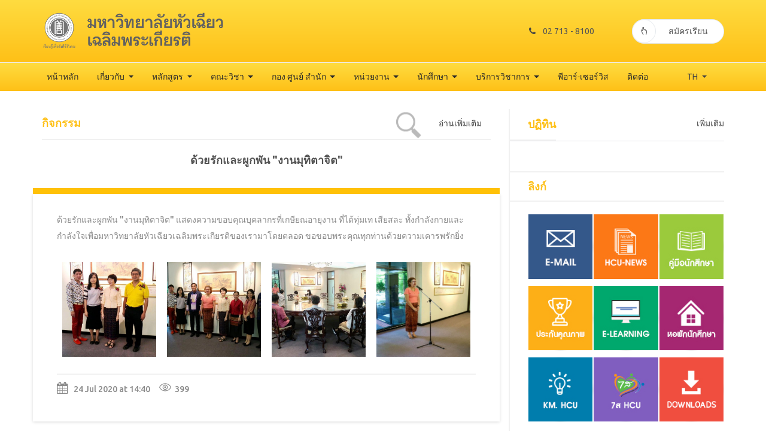

--- FILE ---
content_type: text/html; charset=UTF-8
request_url: https://www.hcu.ac.th/event/851
body_size: 60444
content:
<!DOCTYPE html>
<html lang="en">
    <base href="https://www.hcu.ac.th/th/" />

	<head>
		<!-- Global site tag (gtag.js) - Google Analytics -->
		<script async src="https://www.googletagmanager.com/gtag/js?id=UA-131832542-1"></script>
		<script>
			window.dataLayer = window.dataLayer || [];
			 function gtag(){dataLayer.push(arguments);}
			 gtag('js', new Date());
			gtag('config', 'UA-131832542-1');
		</script>		
		<meta charset="UTF-8">
		<meta name="description" content="">
		<meta http-equiv="X-UA-Compatible" content="IE=edge">
		<meta name="viewport" content="width=device-width, initial-scale=1, shrink-to-fit=no">
		<title>Huachiew Chalermprakiet University</title>
		<link rel="shortcut icon" href="https://www.hcu.ac.th/images/hcu.ico" type="image/x-icon">
		<!-- Style CSS -->
		<link rel="stylesheet" href="style.css">
		<link rel="stylesheet" type="text/css" href="styles/main_styles.css">
		<!-- style CSS menu-->
		<link rel="stylesheet" href="css/css-menu/style.css">
				<meta property="og:title" content="ด้วยรักและผูกพัน "งานมุทิตาจิต" | #HUACHIEW" />
		<meta property="og:site_name" content="ด้วยรักและผูกพัน "งานมุทิตาจิต"" />
		<meta property="og:description" content="ด้วยรักและผูกพัน "งานมุทิตาจิต" แสดงความขอบคุณบุคลากรที่เกษียณอายุงาน ที่ได้ทุ่มเท เสียสละ ทั้งกำลังกายและกำลังใจเพื่อมหาวิทยาลัยหัวเฉียวเฉลิมพระเกียรติของเรามาโดยตลอด ขอขอบพระคุณทุกท่านด้วยความเคารพรักยิ่ง" />
		<meta property="og:type" content="website" />
		<meta property="og:image" content="https://www.hcu.ac.th/upload/images/event/2020/07/63-07-23.jpg" />
	</head>
	<link rel="stylesheet" href="css/Search.css">
	<!-- photo-gallery -->
	<link rel="stylesheet" href="css/photo-gallery.css">
	<script type="text/javascript" src="js/photo-gallery/Foundation.js"></script>
	<script type="text/javascript" src="js/photo-gallery/fancyBox.js"></script>
	<script type="text/javascript">
		jQuery(document).ready(function($){
			/*
			 *  Simple image gallery. Uses default settings
			 */
			$('.fancybox').fancybox({
				
				beforeShow : function(){
					this.title = $(this.element).next('.newTitle').html();
				},
				helpers : { 
					title : { 
						type : 'over',
						position: 'bottom' 
					}
				}, // helpers
				openEffect: 'elastic',
				nextEffect: 'elastic', // 'elastic', 'fade' or 'none'
				nextSpeed: 400,
				nextEasing: 'swing',
				prevEffect: 'elastic', // 'elastic', 'fade' or 'none'
				prevSpeed: 400,
				prevEasing: 'swing',
				closeEffect: 'elastic',
				loop : true,
				padding: 0
			});
		});
	</script>
	<!-- //photo-gallery -->
<body>
    
	<header class="header_area">
		<div class="sub_header">
			<div class="container">
				<div class="row align-items-center">
				  <div class="col-md-4">
					  <div id="logo">
						  <a href="#"><img src="img/logo-img/logo-hcu-th-BW.png" alt="" title=""width="100%"/></a>
					  </div>
				  </div>
				  <div class="col-md-8">
					  <div class="sub_header_social_icon float-right">
						<a href="#"><i class="fa fa-phone"></i>02 713 - 8100</a>
						<a href="https://admission.hcu.ac.th/admission.html" class="register_icon"><i class="ti-hand-point-up"></i>สมัครเรียน</a>
					  </div>
					</div>
				</div>
			</div>
		</div>
		<div class="main_menu">
			<div class="container">
				<div class="row">
					<div class="col-lg-12">
						<nav class="navbar navbar-expand-lg navbar-light">
							<button class="navbar-toggler" type="button" data-toggle="collapse" data-target="#navbarSupportedContent" aria-controls="navbarSupportedContent" aria-expanded="false" aria-label="Toggle navigation">
								<span class="navbar-toggler-icon"></span>
							</button>

							<div class="collapse navbar-collapse" id="navbarSupportedContent">
								<ul class="navbar-nav mr-auto">
									<li class="nav-item active">
										<a class="nav-link active" href="https://www.hcu.ac.th/">หน้าหลัก</a>
									</li>
									<li class="nav-item dropdown">
										<a class="nav-link dropdown-toggle" href="#" id="navbarDropdown" role="button" data-toggle="dropdown" aria-haspopup="true" aria-expanded="false">
											เกี่ยวกับ
										</a>
										<div class="dropdown-menu" aria-labelledby="navbarDropdown">
											 
												<a class="dropdown-item" href="../about/ความเป็นมาของมหาวิทยาลัย">ความเป็นมาของมหาวิทยาลัย</a>
											 
												<a class="dropdown-item" href="../about/วิสัยทัศน์ พันธกิจ ปรัชญาการศึกษา">วิสัยทัศน์ พันธกิจ ปรัชญาการศึกษา</a>
											 
												<a class="dropdown-item" href="../about/คณะผู้บริหารมหาวิทยาลัย">คณะผู้บริหารมหาวิทยาลัย</a>
											 
												<a class="dropdown-item" href="../about/คณะกรรมการสภามหาวิทยาลัยหัวเฉียวเฉลิมพระเกียรติ">คณะกรรมการสภามหาวิทยาลัยหัวเฉียวเฉลิมพระเกียรติ</a>
											 
												<a class="dropdown-item" href="../about/คณะกรรมการบริหารของสภามหาวิทยาลัยหัวเฉียวเฉลิมพระเกียรติ">คณะกรรมการบริหารของสภามหาวิทยาลัยหัวเฉียวเฉลิมพระเกียรติ</a>
											 
												<a class="dropdown-item" href="../about/คณะกรรมการมูลนิธิป่อเต็กตึ๊ง">คณะกรรมการมูลนิธิป่อเต็กตึ๊ง</a>
											 
												<a class="dropdown-item" href="../about/สถานที่สำคัญ">สถานที่สำคัญ</a>
											 
												<a class="dropdown-item" href="../about/รายนามผู้ก่อตั้งมหาวิทยาลัย">รายนามผู้ก่อตั้งมหาวิทยาลัย</a>
											 
												<a class="dropdown-item" href="../about/คู่มือจรรยาบรรณบุคลากร">คู่มือจรรยาบรรณบุคลากร</a>
											 
												<a class="dropdown-item" href="../about/นโยบายการป้องกันและต่อต้านการทุจริตคอร์รัปชัน">นโยบายการป้องกันและต่อต้านการทุจริตคอร์รัปชัน</a>
											 
												<a class="dropdown-item" href="../about/หลักธรรมาภิบาล">หลักธรรมาภิบาล</a>
											 
												<a class="dropdown-item" href="../about/ใบอนุญาตจัดตั้งสถาบันอุดมศึกษา">ใบอนุญาตจัดตั้งสถาบันอุดมศึกษา</a>
											 
												<a class="dropdown-item" href="../about/พระราชบัญญัติสถาบันอุดมศึกษาเอกชน">พระราชบัญญัติสถาบันอุดมศึกษาเอกชน</a>
											 
												<a class="dropdown-item" href="../about/นโยบายและแนวปฏิบัติในการรักษาความมั่นคงปลอดภัยด้านสารสนเทศ">นโยบายและแนวปฏิบัติในการรักษาความมั่นคงปลอดภัยด้านสารสนเทศ</a>
																					</div>
									</li>
									<li class="nav-item dropdown">
										<a class="nav-link dropdown-toggle" href="#" id="navbarDropdown" role="button" data-toggle="dropdown" aria-haspopup="true" aria-expanded="false">
											หลักสูตร
										</a>
										<div class="dropdown-menu" aria-labelledby="navbarDropdown">
											 
												<a class="dropdown-item" href="../curriculum/หลักสูตรปริญญาตรี">หลักสูตรปริญญาตรี</a>
											 
												<a class="dropdown-item" href="../curriculum/หลักสูตรปริญญาโท">หลักสูตรปริญญาโท</a>
											 
												<a class="dropdown-item" href="../curriculum/หลักสูตรปริญญาเอก">หลักสูตรปริญญาเอก</a>
											 
												<a class="dropdown-item" href="../curriculum/หลักสูตรนานาชาติ">หลักสูตรนานาชาติ</a>
																							<a class="dropdown-item" href="https://www.tclhcu.com/">สถาบันวิทยาการผู้นำไทย-จีน</a>
										</div>
									</li>
									<li class="nav-item dropdown">
										<a class="nav-link dropdown-toggle" href="#" id="navbarDropdown" role="button" data-toggle="dropdown" aria-haspopup="true" aria-expanded="false">
											คณะวิชา
										</a>
										<div class="dropdown-menu" aria-labelledby="navbarDropdown">
											 
												<a class="dropdown-item" href="../faculty/physical-therapy">คณะกายภาพบำบัด</a>
											 
												<a class="dropdown-item" href="../faculty/chinese-medicine">คณะการแพทย์แผนจีน</a>
											 
												<a class="dropdown-item" href="../faculty/medical-technology">คณะเทคนิคการแพทย์</a>
											 
												<a class="dropdown-item" href="../faculty/law">คณะนิติศาสตร์</a>
											 
												<a class="dropdown-item" href="../faculty/communication-arts">คณะนิเทศศาสตร์</a>
											 
												<a class="dropdown-item" href="../faculty/business-administration">คณะบริหารธุรกิจ</a>
											 
												<a class="dropdown-item" href="../faculty/nursing">คณะพยาบาลศาสตร์</a>
											 
												<a class="dropdown-item" href="../faculty/Pharmaceutical-Sciences">คณะเภสัชศาสตร์</a>
											 
												<a class="dropdown-item" href="../faculty/science-and-technology">คณะวิทยาศาสตร์และเทคโนโลยี</a>
											 
												<a class="dropdown-item" href="../faculty/liberal-arts">คณะศิลปศาสตร์</a>
											 
												<a class="dropdown-item" href="../faculty/social-work-and-social-welfare">คณะสังคมสงเคราะห์ศาสตร์และสวัสดิการสังคม</a>
											 
												<a class="dropdown-item" href="../faculty/public-and-environmental-health">คณะสาธารณสุขศาสตร์ และสิ่งแวดล้อม</a>
											 
												<a class="dropdown-item" href="../faculty/College-of-Chinese-Studies">วิทยาลัยจีนศึกษา</a>
											
										</div>
									</li>
									<li class="nav-item dropdown">
										<a class="nav-link dropdown-toggle" href="#" id="navbarDropdown" role="button" data-toggle="dropdown" aria-haspopup="true" aria-expanded="false">
											กอง ศูนย์ สำนัก
										</a>
										<div class="dropdown-menu" aria-labelledby="navbarDropdown">
												<a class="dropdown-item" href="https://general.hcu.ac.th/">กองกลาง</a>
												<a class="dropdown-item" href="http://finance.hcu.ac.th/">กองคลัง</a>
												<a class="dropdown-item" href="http://hcupersonnel.hcu.ac.th/">กองทรัพยากรบุคคล</a>
												<a class="dropdown-item" href="http://plan.hcu.ac.th/">กองแผนและพัฒนา</a>
												<a class="dropdown-item" href="https://pd.hcu.ac.th//">กองพัสดุ</a>
												<a class="dropdown-item" href="http://building.hcu.ac.th/">กองอาคารสถานที่</a>
												<a class="dropdown-item" href="https://digital.hcu.ac.th/">ศูนย์ดิจิทัลเพื่อการศึกษา</a>
												<a class="dropdown-item" href="https://lib.hcu.ac.th/">ศูนย์บรรณสารสนเทศ</a>
												<a class="dropdown-item" href="http://cul.hcu.ac.th/">ศูนย์วัฒนธรรม</a>
												<a class="dropdown-item" href="https://www.facebook.com/Hcu.BookCenter">ศูนย์หนังสือ มฉก.</a>
												<a class="dropdown-item" href="">ศูนย์แต้จิ๋ววิทยา</a>
												<a class="dropdown-item" href="https://reg.hcu.ac.th/wp/">สำนักทะเบียนและประมวลผล</a>
												<a class="dropdown-item" href="http://sdo.hcu.ac.th/">สำนักพัฒนานักศึกษา</a>
												<a class="dropdown-item" href="http://www.academic.hcu.ac.th/">สำนักพัฒนาวิชาการ</a>
										</div>
									</li>
									<li class="nav-item dropdown">
										<a class="nav-link dropdown-toggle" href="#" id="navbarDropdown" role="button" data-toggle="dropdown" aria-haspopup="true" aria-expanded="false">
											หน่วยงาน
										</a>
										<div class="dropdown-menu" aria-labelledby="navbarDropdown">
												<a class="dropdown-item" href="https://th-th.facebook.com/HCU.PTclinic1">คลินิกกายภาพบำบัด</a>
												<a class="dropdown-item" href="https://th-th.facebook.com/CMclinicHcu/">คลินิกแพทย์แผนจีน</a>
												<a class="dropdown-item" href="">คลินิกหัวเฉียว</a>
												<a class="dropdown-item" href="https://www.facebook.com/alumni.hcu/">สมาคมศิษย์เก่า มฉก.</a>
												<a class="dropdown-item" href="https://coop.hcu.ac.th/">สหกรณ์ออมทรัพย์ มฉก.</a>
												<a class="dropdown-item" href="http://audit.hcu.ac.th/">งานตรวจสอบภายใน</a>
												<a class="dropdown-item" href="http://assess.hcu.ac.th/qahcu/">หน่วยประกันคุณภาพ</a>
												<a class="dropdown-item" href="http://www.hculi.hcu.ac.th/">สถาบันภาษา (มฉก.)</a>
												<a class="dropdown-item" href="http://cihcu.hcu.ac.th/">สถาบันขงจื่อการแพทย์แผนจีน</a>
										</div>
									</li>
									<li class="nav-item dropdown">
										<a class="nav-link dropdown-toggle" href="#" id="navbarDropdown" role="button" data-toggle="dropdown" aria-haspopup="true" aria-expanded="false">
											นักศึกษา
										</a>
										<div class="dropdown-menu" aria-labelledby="navbarDropdown">
											 
												<a class="dropdown-item" href="../student/เอกสารการสมัครเรียน">เอกสารการสมัครเรียน</a>
											 
												<a class="dropdown-item" href="../student/คุณสมบัติของผู้สมัคร">คุณสมบัติของผู้สมัคร</a>
											 
												<a class="dropdown-item" href="../student/การเทียบโอนรายวิชาและหน่วยกิต ">การเทียบโอนรายวิชาและหน่วยกิต </a>
											 
												<a class="dropdown-item" href="../student/หอพักสำหรับนักศึกษา">หอพักสำหรับนักศึกษา</a>
											 
												<a class="dropdown-item" href="../student/การเรียกร้องค่าทดแทนอุบัติเหตุ">การเรียกร้องค่าทดแทนอุบัติเหตุ</a>
											 
												<a class="dropdown-item" href="../student/รายชื่อโรงพยาบาลคู่สัญญา สำหรับประกันอุบัติเหตุ">รายชื่อโรงพยาบาลคู่สัญญา สำหรับประกันอุบัติเหตุ</a>
											 
												<a class="dropdown-item" href="../student/ตารางประมาณการค่าใช้จ่าย">ตารางประมาณการค่าใช้จ่าย</a>
																						<a class="dropdown-item" href="https://heyzine.com/flip-book/087966ff2b.html">คู่มือการให้บริการสำนักพัฒนานักศึกษา</a>
											<a class="dropdown-item" href="https://reg.hcu.ac.th/wp/?page_id=1029">คู่มือการศึกษา</a>
											<!--<a class="dropdown-item" href="https://www.hcu.ac.th/computer/63-3">สอบวัดทักษะความรู้พื้นฐานทางคอมพิวเตอร์</a>-->
										</div>
									</li>
									<li class="nav-item dropdown">
										<a class="nav-link dropdown-toggle" href="#" id="navbarDropdown" role="button" data-toggle="dropdown" aria-haspopup="true" aria-expanded="false">
											บริการวิชาการ
										</a>
										<div class="dropdown-menu" aria-labelledby="navbarDropdown">
												<a class="dropdown-item" href="https://cashcu.hcu.ac.th/">ศูนย์บริการวิชาการ</a>
												<a class="dropdown-item" href="https://www.canva.com/design/DAFsOaF3RNU/c0H6wWMzNoVCj_uGB2e0NA/view?utm_content=DAFsOaF3RNU&utm_campaign=designshare&utm_medium=link&utm_source=editor">เช่าสถานที่</a>
												<a class="dropdown-item" href="https://www.hcu.ac.th/morethan_u/">ศุนย์บริการด้านสุขภาพและจีนศึกษา</a>
												<!-- 
													<a class="dropdown-item" href="../morethan_u/HCU Wellness Center">HCU Wellness Center</a>
												 
													<a class="dropdown-item" href="../morethan_u/คลินิกกายภาพบำบัดมหาวิทยาลัยหัวเฉียวเฉลิมพระเกียรติ">คลินิกกายภาพบำบัดมหาวิทยาลัยหัวเฉียวเฉลิมพระเกียรติ</a>
												 
													<a class="dropdown-item" href="../morethan_u/คลินิกการแพทย์แผนจีนมหาวิทยาลัยหัวเฉียวเฉลิมพระเกียรติ">คลินิกการแพทย์แผนจีนมหาวิทยาลัยหัวเฉียวเฉลิมพระเกียรติ</a>
												 
													<a class="dropdown-item" href="../morethan_u/คลินิกเทคนิคการแพทย์">คลินิกเทคนิคการแพทย์</a>
												 
													<a class="dropdown-item" href="../morethan_u/ศูนย์ข้อมูลการลงทุนธุรกิจไทย-จีน">ศูนย์ข้อมูลการลงทุนธุรกิจไทย-จีน</a>
												 
													<a class="dropdown-item" href="../morethan_u/ศูนย์ข้อมูลสมุนไพรไทย-จีน">ศูนย์ข้อมูลสมุนไพรไทย-จีน</a>
												 
													<a class="dropdown-item" href="../morethan_u/ศูนย์ดูแลสุขภาพบุรุษและสตรีด้วยศาสตร์การแพทย์แผนจีน มหาวิทยาลัยหัวเฉียวเฉลิมพระเกียรติ">ศูนย์ดูแลสุขภาพบุรุษและสตรีด้วยศาสตร์การแพทย์แผนจีน มหาวิทยาลัยหัวเฉียวเฉลิมพระเกียรติ</a>
												 
													<a class="dropdown-item" href="../morethan_u/ศูนย์แต้จิ๋ววิทยา ม.หัวเฉียวฯ">ศูนย์แต้จิ๋ววิทยา ม.หัวเฉียวฯ</a>
												 
													<a class="dropdown-item" href="../morethan_u/ศูนย์นวัตกรรมเครื่องสำอางและสมุนไพร">ศูนย์นวัตกรรมเครื่องสำอางและสมุนไพร</a>
												 
													<a class="dropdown-item" href="../morethan_u/ศูนย์บริการวิชาการมหาวิทยาลัยหัวเฉียวเฉลิมพระเกียรติ">ศูนย์บริการวิชาการมหาวิทยาลัยหัวเฉียวเฉลิมพระเกียรติ</a>
												 
													<a class="dropdown-item" href="../morethan_u/ศูนย์ปฏิบัติการโรงแรมศรีวารี พาวิลเลียน">ศูนย์ปฏิบัติการโรงแรมศรีวารี พาวิลเลียน</a>
												 
													<a class="dropdown-item" href="../morethan_u/ศูนย์สุขภาพแห่งมหาวิทยาลัยหัวเฉียวเฉลิมพระเกียรติ">ศูนย์สุขภาพแห่งมหาวิทยาลัยหัวเฉียวเฉลิมพระเกียรติ</a>
												 
													<a class="dropdown-item" href="../morethan_u/ศูนย์ให้คำแนะนำกฎหมายสำหรับประชาชน">ศูนย์ให้คำแนะนำกฎหมายสำหรับประชาชน</a>
												 
													<a class="dropdown-item" href="../morethan_u/สถาบันขงจื่อการแพทย์แผนจีน">สถาบันขงจื่อการแพทย์แผนจีน</a>
												 
													<a class="dropdown-item" href="../morethan_u/สถาบันภาษา ม.หัวเฉียวฯ">สถาบันภาษา ม.หัวเฉียวฯ</a>
												 
													<a class="dropdown-item" href="../morethan_u/สถาบันวิทยาการผู้นำไทย - จีน">สถาบันวิทยาการผู้นำไทย - จีน</a>
												 
													<a class="dropdown-item" href="../morethan_u/หน่วยฟื้นฟูผู้ป่วยโรคหลอดเลือดสมอง">หน่วยฟื้นฟูผู้ป่วยโรคหลอดเลือดสมอง</a>
												 
													<a class="dropdown-item" href="../morethan_u/หัวเฉียวสหคลินิก">หัวเฉียวสหคลินิก</a>
												 
													<a class="dropdown-item" href="../morethan_u/ศูนย์ยา มฉก.">ศูนย์ยา มฉก.</a>
												-->
												<a class="dropdown-item" href="https://hcuchinamonitor.hcu.ac.th/">ศูนย์ข้อมูลธุรกิจไทย-จีน</a>
										</div>


									</li>
									<li class="nav-item">
										<a href="https://pr-service.hcu.ac.th/" class="nav-link">พีอาร์-เซอร์วิส</a>
									</li>
									<li class="nav-item">
										<a href="../contact" class="nav-link">ติดต่อ</a>
									</li>
								</ul>
								<!--<div class="header_social_icon d-none d-lg-block">
									<ul>
										<li><a href="https://www.facebook.com/HuachiewOfficial/"><i class="ti-facebook"></i></a></li>
										<li><a href="https://www.instagram.com/Huachiew_U/"><i class="ti-instagram"></i></a></li>
									</ul>
								</div>-->
								<div class="header_social_icon d-none d-lg-block">
									<ul>
										<li class="nav-item dropdown">
											<a class="nav-link dropdown-toggle" href="https://www.hcu.ac.th/th" id="navbarDropdown" role="button" data-toggle="dropdown" aria-haspopup="true" aria-expanded="false">
											TH
											</a>
											<div class="dropdown-menu" aria-labelledby="navbarDropdown">
												<a class="dropdown-item" href="https://www.hcu.ac.th/en">EN</a>
												<a class="dropdown-item" href="https://www.hcu.ac.th/ch">中文</a>
											</div>
										</li>
									</ul>
								</div>
							</div>
						</nav>
						<div class="header_social_icon d-block d-lg-none">
							<ul>
								<li><a href="https://www.facebook.com/HuachiewOfficial/"><i class="ti-facebook"></i></a></li>
								<li><a href="https://line.me/R/ti/p/%862arokv">LINE</a></li>
								<li><a href="https://twitter.com/Huachiew_U"> X</a></li>
								<li><a href="https://www.instagram.com/Huachiew_U/"><i class="ti-instagram"></i></a></li>
								<li><a href="https://www.tiktok.com/@Huachiew_U"><i class="ti-music"></i></a></li>
								<li><a href="https://www.youtube.com/channel/UCaPVcxVidqUAN1Zl-lwlPnw"><i class="ti-youtube"></i></a></li>
								<li class="dropdown">
									<a class="dropdown-toggle" href="https://www.hcu.ac.th/th" id="navbarDropdown" role="button" data-toggle="dropdown" aria-haspopup="true" aria-expanded="false">
									TH
									</a>
									<div class="dropdown-menu" aria-labelledby="navbarDropdown">
										<a class="dropdown-item" href="https://www.hcu.ac.th/en">EN</a>
										<a class="dropdown-item" href="https://www.hcu.ac.th/ch">中文</a>
									</div>
								</li>
							
							</ul>
						</div>
									

					</div>
				</div>
			</div>
		</div>
	</header>
    <div class="main-content-wrapper section-padding-30">
        <div class="container">
            <div class="row justify-content-center">
                <!-- ============= Post Content Area ============= -->
                <div class="col-12 col-lg-8">
					<!-- Catagory Area -->
                        <div class="world-catagory-area">
                            <ul class="nav nav-tabs" id="myTab" role="tablist">
                                <li class="title">กิจกรรม</li>
									<div id="wrap">
									  <form action="../event/"method="post"  autocomplete="on">
									  <input id="search" name="search" type="text" placeholder="สิ่งที่คุณต้องการค้นหา ?"><input id="search_submit" value="ค้นหา" type="submit">
									  </form>
									</div>
								<li class="nav-item">
                                    <a class="nav-link" id="tabAll" data-toggle="tab" href="#world-tab-All" role="tab" aria-controls="world-tab-All" aria-selected="false">อ่านเพิ่มเติม</a>
                                </li>
								
                            </ul>
                            <div class="tab-content" id="myTabContent">
                                <div class="tab-pane fade  show active" id="world-tab-1" role="tabpanel" aria-labelledby="tab1">
                                    <div class="row">
										<div class="single-blog-content">
																						<div class="sidebar-widget-area1">
												<h5 class="title">ด้วยรักและผูกพัน "งานมุทิตาจิต"		
													<!-- Load Facebook SDK for JavaScript -->
<div id="fb-root"></div>
<script async defer crossorigin="anonymous" src="https://connect.facebook.net/th_TH/sdk.js#xfbml=1&version=v9.0&appId=2879985845426811&autoLogAppEvents=1" nonce="zhLHAtfC"></script>

<div class="fb-share-button" data-layout="button_count" data-size="small">
	<a target="_blank" href="https://www.facebook.com/sharer/sharer.php?u=https%3A%2F%2Fdevelopers.facebook.com%2Fdocs%2Fplugins%2F&amp;src=sdkpreparse" class="fb-xfbml-parse-ignore">แชร์</a>
</div>												</h5>
											</div>

											<!-- Post Content -->
											<div class="post-content ">
												<p>ด้วยรักและผูกพัน &quot;งานมุทิตาจิต&quot; แสดงความขอบคุณบุคลากรที่เกษียณอายุงาน ที่ได้ทุ่มเท เสียสละ ทั้งกำลังกายและกำลังใจเพื่อมหาวิทยาลัยหัวเฉียวเฉลิมพระเกียรติของเรามาโดยตลอด ขอขอบพระคุณทุกท่านด้วยความเคารพรักยิ่ง</p>
 <br> 			
															<a class="fancybox" href="https://www.hcu.ac.th/../galleryupload/2020/851/0724-1595576452368.jpg" data-fancybox-group="gallery">
																<div class="square" style="background-image:url('https://www.hcu.ac.th/../galleryupload/2020/851/0724-1595576452368.jpg');">
																	<span class="glyphicon glyphicon glyphicon-zoom-in"></span>        
																</div>
															</a>
																	
															<a class="fancybox" href="https://www.hcu.ac.th/../galleryupload/2020/851/0724-1595576464357.jpg" data-fancybox-group="gallery">
																<div class="square" style="background-image:url('https://www.hcu.ac.th/../galleryupload/2020/851/0724-1595576464357.jpg');">
																	<span class="glyphicon glyphicon glyphicon-zoom-in"></span>        
																</div>
															</a>
																	
															<a class="fancybox" href="https://www.hcu.ac.th/../galleryupload/2020/851/0724-1595576470358.jpg" data-fancybox-group="gallery">
																<div class="square" style="background-image:url('https://www.hcu.ac.th/../galleryupload/2020/851/0724-1595576470358.jpg');">
																	<span class="glyphicon glyphicon glyphicon-zoom-in"></span>        
																</div>
															</a>
																	
															<a class="fancybox" href="https://www.hcu.ac.th/../galleryupload/2020/851/0724-1595576490972.jpg" data-fancybox-group="gallery">
																<div class="square" style="background-image:url('https://www.hcu.ac.th/../galleryupload/2020/851/0724-1595576490972.jpg');">
																	<span class="glyphicon glyphicon glyphicon-zoom-in"></span>        
																</div>
															</a>
														

												<div class="clearboth"></div>
												<!-- Post Meta -->
												<div class="post-meta">
													<p class="post-date">
														<i style="font-size:20px" class="fa fa-calendar"></i>&nbsp;&nbsp;&nbsp;24 Jul 2020 at 14:40  &nbsp;&nbsp;&nbsp; <i style="font-size:20px"class="ti-eye"></i>&nbsp;
														399													</p>
												</div>	
											</div>
										</div>
                                    </div>
                                </div>
                                <div class="tab-pane fade " id="world-tab-All" role="tabpanel" aria-labelledby="tabAll">
									<div class="tab-content" id="myTabContent2">
										<div class="tab-pane fade show active"><br>
											<div class="row">
													

													<div class="col-12 col-md-6" >
														<!-- Single Blog Post -->
														<div class="single-blog-post post-style-2 d-flex align-items-center mb-1">
															<!-- Post Thumbnail -->
															<div class="post-thumbnail">
																<img src="..//upload/images/event/2026/01/18.jpg" alt="Image">
															</div>
															<!-- Post Content -->
															<div class="post-content">
																<a href="../event/2686" class="headline">
																	<h5>มฉก. เดินหน้าพันธกิจเพื่อสังคม จัดโครงการ “มฉก. บริการชุมชน” ครั้งที่ 233</h5>
																</a>
																<!-- Post Meta -->
																<div class="post-meta">
																	<p class="post-date">18 Jan 2026 at 08:37</p>	
																</div>
															</div>
														</div>
													</div>
													

													<div class="col-12 col-md-6" >
														<!-- Single Blog Post -->
														<div class="single-blog-post post-style-2 d-flex align-items-center mb-1">
															<!-- Post Thumbnail -->
															<div class="post-thumbnail">
																<img src="..//upload/images/event/2026/01/16.jpg" alt="Image">
															</div>
															<!-- Post Content -->
															<div class="post-content">
																<a href="../event/2685" class="headline">
																	<h5>มฉก. จับมือสมาคมไทยไอโอที เสริมความเข้มแข็งด้าน AI–Health Tech พัฒนาบุคลากรและงานวิจัย</h5>
																</a>
																<!-- Post Meta -->
																<div class="post-meta">
																	<p class="post-date">16 Jan 2026 at 16:47</p>	
																</div>
															</div>
														</div>
													</div>
													

													<div class="col-12 col-md-6" >
														<!-- Single Blog Post -->
														<div class="single-blog-post post-style-2 d-flex align-items-center mb-1">
															<!-- Post Thumbnail -->
															<div class="post-thumbnail">
																<img src="..//upload/images/event/2026/01/15.jpg" alt="Image">
															</div>
															<!-- Post Content -->
															<div class="post-content">
																<a href="../event/2684" class="headline">
																	<h5>แสดงความขอบคุณนักศึกษาแลกเปลี่ยนจากมหาวิทยาลัย Lyceum of the Philippines University–Batangas (LPU-B)</h5>
																</a>
																<!-- Post Meta -->
																<div class="post-meta">
																	<p class="post-date">16 Jan 2026 at 16:41</p>	
																</div>
															</div>
														</div>
													</div>
													

													<div class="col-12 col-md-6" >
														<!-- Single Blog Post -->
														<div class="single-blog-post post-style-2 d-flex align-items-center mb-1">
															<!-- Post Thumbnail -->
															<div class="post-thumbnail">
																<img src="..//upload/images/event/2026/01/12.jpg" alt="Image">
															</div>
															<!-- Post Content -->
															<div class="post-content">
																<a href="../event/2683" class="headline">
																	<h5>คณะพยาบาลศาสตร์ มฉก. จัดพิธีมอบหมวก–เข็ม ผู้ช่วยพยาบาล รุ่นที่ 17 ประจำปีการศึกษา 2567</h5>
																</a>
																<!-- Post Meta -->
																<div class="post-meta">
																	<p class="post-date">12 Jan 2026 at 15:48</p>	
																</div>
															</div>
														</div>
													</div>
													

													<div class="col-12 col-md-6" >
														<!-- Single Blog Post -->
														<div class="single-blog-post post-style-2 d-flex align-items-center mb-1">
															<!-- Post Thumbnail -->
															<div class="post-thumbnail">
																<img src="..//upload/images/event/2025/12/10.jpg" alt="Image">
															</div>
															<!-- Post Content -->
															<div class="post-content">
																<a href="../event/2682" class="headline">
																	<h5>ม.หัวเฉียวฯ รับมอบทุนการศึกษา 2 ล้านบาท ช่วยเหลือนศ.ขาดแคลนทุนทรัพย์</h5>
																</a>
																<!-- Post Meta -->
																<div class="post-meta">
																	<p class="post-date">9 Dec 2025 at 16:12</p>	
																</div>
															</div>
														</div>
													</div>
													

													<div class="col-12 col-md-6" >
														<!-- Single Blog Post -->
														<div class="single-blog-post post-style-2 d-flex align-items-center mb-1">
															<!-- Post Thumbnail -->
															<div class="post-thumbnail">
																<img src="..//upload/images/event/2025/12/09.jpg" alt="Image">
															</div>
															<!-- Post Content -->
															<div class="post-content">
																<a href="../event/2681" class="headline">
																	<h5>ม.หัวเฉียวฯสร้างความเข้มแข็งด้านการศึกษา</h5>
																</a>
																<!-- Post Meta -->
																<div class="post-meta">
																	<p class="post-date">7 Dec 2025 at 09:08</p>	
																</div>
															</div>
														</div>
													</div>
													

													<div class="col-12 col-md-6" >
														<!-- Single Blog Post -->
														<div class="single-blog-post post-style-2 d-flex align-items-center mb-1">
															<!-- Post Thumbnail -->
															<div class="post-thumbnail">
																<img src="..//upload/images/event/2025/12/04.jpg" alt="Image">
															</div>
															<!-- Post Content -->
															<div class="post-content">
																<a href="../event/2680" class="headline">
																	<h5>พิธีถวายพานพุ่มและถวายราชสักการะในหลวง ร.9</h5>
																</a>
																<!-- Post Meta -->
																<div class="post-meta">
																	<p class="post-date">4 Dec 2025 at 14:34</p>	
																</div>
															</div>
														</div>
													</div>
													

													<div class="col-12 col-md-6" >
														<!-- Single Blog Post -->
														<div class="single-blog-post post-style-2 d-flex align-items-center mb-1">
															<!-- Post Thumbnail -->
															<div class="post-thumbnail">
																<img src="..//upload/images/event/2025/11/26.jpg" alt="Image">
															</div>
															<!-- Post Content -->
															<div class="post-content">
																<a href="../event/2679" class="headline">
																	<h5>ม.หัวเฉียวฯ ร่วมมือครั้งแรกกับ ม.เศรษฐศาสตร์และการเงินหนานจิง</h5>
																</a>
																<!-- Post Meta -->
																<div class="post-meta">
																	<p class="post-date">26 Nov 2025 at 16:05</p>	
																</div>
															</div>
														</div>
													</div>
													

													<div class="col-12 col-md-6" >
														<!-- Single Blog Post -->
														<div class="single-blog-post post-style-2 d-flex align-items-center mb-1">
															<!-- Post Thumbnail -->
															<div class="post-thumbnail">
																<img src="..//upload/images/event/2025/11/25.jpg" alt="Image">
															</div>
															<!-- Post Content -->
															<div class="post-content">
																<a href="../event/2678" class="headline">
																	<h5>ม.หัวเฉียวฯ กระชับความร่วมมือด้านสุขภาพและจีนศึกษา 5 สถาบันการศึกษาชั้นนำ ระหว่างวันที่ 18–20 พฤศจิก</h5>
																</a>
																<!-- Post Meta -->
																<div class="post-meta">
																	<p class="post-date">26 Nov 2025 at 09:28</p>	
																</div>
															</div>
														</div>
													</div>
													

													<div class="col-12 col-md-6" >
														<!-- Single Blog Post -->
														<div class="single-blog-post post-style-2 d-flex align-items-center mb-1">
															<!-- Post Thumbnail -->
															<div class="post-thumbnail">
																<img src="..//upload/images/event/2025/11/24.jpg" alt="Image">
															</div>
															<!-- Post Content -->
															<div class="post-content">
																<a href="../event/2677" class="headline">
																	<h5>ดร.อุเทน เตชะไพบูลย์ ประจำปี 2568</h5>
																</a>
																<!-- Post Meta -->
																<div class="post-meta">
																	<p class="post-date">24 Nov 2025 at 17:55</p>	
																</div>
															</div>
														</div>
													</div>
													

													<div class="col-12 col-md-6" >
														<!-- Single Blog Post -->
														<div class="single-blog-post post-style-2 d-flex align-items-center mb-1">
															<!-- Post Thumbnail -->
															<div class="post-thumbnail">
																<img src="..//upload/images/event/2025/11/17.jpg" alt="Image">
															</div>
															<!-- Post Content -->
															<div class="post-content">
																<a href="../event/2675" class="headline">
																	<h5>พิธีประสาทปริญญาบัตร ครั้งที่ 32 ประจำปีการศึกษา 2567 มหาวิทยาลัยหัวเฉียวเฉลิมพระเกียรติ (มฉก.)</h5>
																</a>
																<!-- Post Meta -->
																<div class="post-meta">
																	<p class="post-date">16 Nov 2025 at 16:29</p>	
																</div>
															</div>
														</div>
													</div>
													

													<div class="col-12 col-md-6" >
														<!-- Single Blog Post -->
														<div class="single-blog-post post-style-2 d-flex align-items-center mb-1">
															<!-- Post Thumbnail -->
															<div class="post-thumbnail">
																<img src="..//upload/images/event/2025/11/11.jpg" alt="Image">
															</div>
															<!-- Post Content -->
															<div class="post-content">
																<a href="../event/2674" class="headline">
																	<h5>มหาวิทยาลัยหัวเฉียวเฉลิมพระเกียรติ (มฉก.) จัดการประกวดสุนทรพจน์ภาษาจีน </h5>
																</a>
																<!-- Post Meta -->
																<div class="post-meta">
																	<p class="post-date">12 Nov 2025 at 20:49</p>	
																</div>
															</div>
														</div>
													</div>
													

													<div class="col-12 col-md-6" >
														<!-- Single Blog Post -->
														<div class="single-blog-post post-style-2 d-flex align-items-center mb-1">
															<!-- Post Thumbnail -->
															<div class="post-thumbnail">
																<img src="..//upload/images/event/2025/11/12.jpg" alt="Image">
															</div>
															<!-- Post Content -->
															<div class="post-content">
																<a href="../event/2673" class="headline">
																	<h5>ม.หัวเฉียวฯ ผนึกกำลังแพทย์รามาฯ เป็นสถาบันร่วมผลิตบัณฑิตวิทยาศาสตร์สุขภาพ</h5>
																</a>
																<!-- Post Meta -->
																<div class="post-meta">
																	<p class="post-date">12 Nov 2025 at 20:26</p>	
																</div>
															</div>
														</div>
													</div>
													

													<div class="col-12 col-md-6" >
														<!-- Single Blog Post -->
														<div class="single-blog-post post-style-2 d-flex align-items-center mb-1">
															<!-- Post Thumbnail -->
															<div class="post-thumbnail">
																<img src="..//upload/images/event/2025/10/29.jpg" alt="Image">
															</div>
															<!-- Post Content -->
															<div class="post-content">
																<a href="../event/2672" class="headline">
																	<h5>3 หน่วยงาน ม.หัวเฉียวฯ ร่วมแลกเปลี่ยนเรียนรู้ มหาวิทยาลัยหัวเฉียวเฉลิมพระเกียรติ (มฉก.)</h5>
																</a>
																<!-- Post Meta -->
																<div class="post-meta">
																	<p class="post-date">29 Oct 2025 at 11:17</p>	
																</div>
															</div>
														</div>
													</div>
													

													<div class="col-12 col-md-6" >
														<!-- Single Blog Post -->
														<div class="single-blog-post post-style-2 d-flex align-items-center mb-1">
															<!-- Post Thumbnail -->
															<div class="post-thumbnail">
																<img src="..//upload/images/event/2025/10/18.jpg" alt="Image">
															</div>
															<!-- Post Content -->
															<div class="post-content">
																<a href="../event/2671" class="headline">
																	<h5>ม.หัวเฉียวฯ เปิดบ้านพาทุก Gen. สู่เส้นทางแห่งการเริ่มต้นใหม่</h5>
																</a>
																<!-- Post Meta -->
																<div class="post-meta">
																	<p class="post-date">20 Oct 2025 at 15:42</p>	
																</div>
															</div>
														</div>
													</div>
													

													<div class="col-12 col-md-6" >
														<!-- Single Blog Post -->
														<div class="single-blog-post post-style-2 d-flex align-items-center mb-1">
															<!-- Post Thumbnail -->
															<div class="post-thumbnail">
																<img src="..//upload/images/event/2025/10/11.jpg" alt="Image">
															</div>
															<!-- Post Content -->
															<div class="post-content">
																<a href="../event/2670" class="headline">
																	<h5>ปิดฉากอย่างอบอุ่นกับโครงการ “เล่นสนุกกับภาษาจีนกันเถอะ รุ่นที่ 7” โครงการเรียนรู้ภาษาจีนผ่านกิจกรรมส</h5>
																</a>
																<!-- Post Meta -->
																<div class="post-meta">
																	<p class="post-date">12 Oct 2025 at 08:53</p>	
																</div>
															</div>
														</div>
													</div>
													

													<div class="col-12 col-md-6" >
														<!-- Single Blog Post -->
														<div class="single-blog-post post-style-2 d-flex align-items-center mb-1">
															<!-- Post Thumbnail -->
															<div class="post-thumbnail">
																<img src="..//upload/images/event/2025/10/10.jpg" alt="Image">
															</div>
															<!-- Post Content -->
															<div class="post-content">
																<a href="../event/2669" class="headline">
																	<h5>ม.หัวเฉียวฯ น้อมรำลึกพระมหากรุณาธิคุณในหลวงรัชกาลที่ 9</h5>
																</a>
																<!-- Post Meta -->
																<div class="post-meta">
																	<p class="post-date">11 Oct 2025 at 20:46</p>	
																</div>
															</div>
														</div>
													</div>
													

													<div class="col-12 col-md-6" >
														<!-- Single Blog Post -->
														<div class="single-blog-post post-style-2 d-flex align-items-center mb-1">
															<!-- Post Thumbnail -->
															<div class="post-thumbnail">
																<img src="..//upload/images/event/2025/09/19.jpg" alt="Image">
															</div>
															<!-- Post Content -->
															<div class="post-content">
																<a href="../event/2664" class="headline">
																	<h5>มูลนิธิป่อเต็กตึ๊ง จับมือ ม.หัวเฉียวฯ เปิดโครงการ  เล่นสนุกกับภาษาจีนกันเถอะ รุ่นที่ 7</h5>
																</a>
																<!-- Post Meta -->
																<div class="post-meta">
																	<p class="post-date">20 Sep 2025 at 20:56</p>	
																</div>
															</div>
														</div>
													</div>
													

													<div class="col-12 col-md-6" >
														<!-- Single Blog Post -->
														<div class="single-blog-post post-style-2 d-flex align-items-center mb-1">
															<!-- Post Thumbnail -->
															<div class="post-thumbnail">
																<img src="..//upload/images/event/2025/08/19.jpg" alt="Image">
															</div>
															<!-- Post Content -->
															<div class="post-content">
																<a href="../event/2661" class="headline">
																	<h5>คณะวิทยาศาสตร์และเทคโนโลยี มฉก. จัดพิธีมอบประกาศนียบัตร โครงการอบรมสั้น Entrepreneurial Biological S</h5>
																</a>
																<!-- Post Meta -->
																<div class="post-meta">
																	<p class="post-date">20 Aug 2025 at 16:05</p>	
																</div>
															</div>
														</div>
													</div>
													

													<div class="col-12 col-md-6" >
														<!-- Single Blog Post -->
														<div class="single-blog-post post-style-2 d-flex align-items-center mb-1">
															<!-- Post Thumbnail -->
															<div class="post-thumbnail">
																<img src="..//upload/images/event/2025/08/18.jpg" alt="Image">
															</div>
															<!-- Post Content -->
															<div class="post-content">
																<a href="../event/2660" class="headline">
																	<h5>คณะเภสัชศาสตร์ มฉก. ร่วมมือ CPDT เยือน มหาวิทยาลัยวิทยาศาสตร์มาเลเซีย สร้างความร่วมมือทางวิชาการระดั</h5>
																</a>
																<!-- Post Meta -->
																<div class="post-meta">
																	<p class="post-date">20 Aug 2025 at 15:50</p>	
																</div>
															</div>
														</div>
													</div>
																								
											</div>
										</div>
										Total 1031 Record : 52 Page :
												<b> 1 </b>[ <a href='/th/event.php?Page=2'>2</a> ][ <a href='/th/event.php?Page=3'>3</a> ][ <a href='/th/event.php?Page=4'>4</a> ][ <a href='/th/event.php?Page=5'>5</a> ][ <a href='/th/event.php?Page=6'>6</a> ][ <a href='/th/event.php?Page=7'>7</a> ][ <a href='/th/event.php?Page=8'>8</a> ][ <a href='/th/event.php?Page=9'>9</a> ][ <a href='/th/event.php?Page=10'>10</a> ][ <a href='/th/event.php?Page=11'>11</a> ][ <a href='/th/event.php?Page=12'>12</a> ][ <a href='/th/event.php?Page=13'>13</a> ][ <a href='/th/event.php?Page=14'>14</a> ][ <a href='/th/event.php?Page=15'>15</a> ][ <a href='/th/event.php?Page=16'>16</a> ][ <a href='/th/event.php?Page=17'>17</a> ][ <a href='/th/event.php?Page=18'>18</a> ][ <a href='/th/event.php?Page=19'>19</a> ][ <a href='/th/event.php?Page=20'>20</a> ][ <a href='/th/event.php?Page=21'>21</a> ][ <a href='/th/event.php?Page=22'>22</a> ][ <a href='/th/event.php?Page=23'>23</a> ][ <a href='/th/event.php?Page=24'>24</a> ][ <a href='/th/event.php?Page=25'>25</a> ][ <a href='/th/event.php?Page=26'>26</a> ][ <a href='/th/event.php?Page=27'>27</a> ][ <a href='/th/event.php?Page=28'>28</a> ][ <a href='/th/event.php?Page=29'>29</a> ][ <a href='/th/event.php?Page=30'>30</a> ][ <a href='/th/event.php?Page=31'>31</a> ][ <a href='/th/event.php?Page=32'>32</a> ][ <a href='/th/event.php?Page=33'>33</a> ][ <a href='/th/event.php?Page=34'>34</a> ][ <a href='/th/event.php?Page=35'>35</a> ][ <a href='/th/event.php?Page=36'>36</a> ][ <a href='/th/event.php?Page=37'>37</a> ][ <a href='/th/event.php?Page=38'>38</a> ][ <a href='/th/event.php?Page=39'>39</a> ][ <a href='/th/event.php?Page=40'>40</a> ][ <a href='/th/event.php?Page=41'>41</a> ][ <a href='/th/event.php?Page=42'>42</a> ][ <a href='/th/event.php?Page=43'>43</a> ][ <a href='/th/event.php?Page=44'>44</a> ][ <a href='/th/event.php?Page=45'>45</a> ][ <a href='/th/event.php?Page=46'>46</a> ][ <a href='/th/event.php?Page=47'>47</a> ][ <a href='/th/event.php?Page=48'>48</a> ][ <a href='/th/event.php?Page=49'>49</a> ][ <a href='/th/event.php?Page=50'>50</a> ][ <a href='/th/event.php?Page=51'>51</a> ][ <a href='/th/event.php?Page=52'>52</a> ] <a href ='/th/event.php?Page=2'>Next>></a> 									</div>
                                </div>
                            </div>
                        </div>
                </div>

                <!-- ========== Sidebar Area ========== -->
                <div class="col-12 col-md-8 col-lg-4">
                    <div class="post-sidebar-area mb-100">
                        						<!-- Widget Area -->
                        <div class="sidebar-widget-area">
							<ul class="nav nav-tabs">
                                <li class="title">ปฏิทิน</li>
                                <li class="nav-item">
                                    <a href="./calendar">เพิ่มเติม</a>
                                </li>
                            </ul>
							<div class="widget-content">
								<!-- Future Events Post -->
															</div>
						</div>												<div class="sidebar-widget-area">
                            <h5 class="title">ลิงก์</h5>
                            <div class="widget-content">
                                <div class="social-area d-flex justify-content-between">
                                    <div class="post-thumbnail">
                                        <a href="https://outlook.com/">
                                            <img src="https://www.hcu.ac.th/th/img/blog-img/mail1.jpg" alt="">
                                        </a>
                                    </div>
									<div class="post-thumbnail">
										<a href="../ebook">
											<img src="https://www.hcu.ac.th/th/img/blog-img/news1.jpg" alt="">
										</a>
                                    </div>
									<div class="post-thumbnail">
										<a href="../manual">
											<img src="https://www.hcu.ac.th/th/img/blog-img/manual1.jpg" alt="">
										</a>
                                    </div>
                                </div>
								<div class="social-area d-flex justify-content-between">
                                    <div class="post-thumbnail">
										<a href="https://www.academic.hcu.ac.th">
											<img src="https://www.hcu.ac.th/th/img/blog-img/qa1.jpg" alt="">
										</a>
                                    </div>
									<div class="post-thumbnail">
                                        <a href="https://e-learning.hcu.ac.th/moodle">
											<img src="https://www.hcu.ac.th/th/img/blog-img/learning1.jpg" alt="">
										</a>
                                    </div>
									<div class="post-thumbnail">
										<a href="https://www.hcu.ac.th/student/หอพักสำหรับนักศึกษา">
											<img src="https://www.hcu.ac.th/th/img/blog-img/dorm1.jpg" alt="">
										</a>
                                    </div>
                                </div>
								<div class="social-area d-flex justify-content-between">
                                    <div class="post-thumbnail">
										<a href="http://qa.hcu.ac.th/km/">
											<img src="https://www.hcu.ac.th/th/img/blog-img/km1.jpg" alt="">
										</a>
                                    </div>
									<div class="post-thumbnail">
										<a href="https://moral7s.hcu.ac.th/">
											<img src="https://www.hcu.ac.th/th/img/blog-img/7s1.jpg" alt="">
										</a>
                                    </div>
									<div class="post-thumbnail">
										<a href="../download">
											<img src="https://www.hcu.ac.th/th/img/blog-img/download1.jpg" alt="">
										</a>
                                    </div>
                                </div>
								<!--<div class="social-area d-flex justify-content-between">
                                    <div class="post-thumbnail">
										<a href="#">
											<img src="img/blog-img/green university.jpg" alt="">
										</a>
                                    </div>
									<div class="post-thumbnail">
										<a href="#">
											<img src="img/blog-img/institution.jpg" alt="">
										</a>
                                    </div>
									<div class="post-thumbnail">
										<a href="http://plan.hcu.ac.th/?page_id=2724">
											<img src="img/blog-img/report.jpg" alt="">
										</a>
                                    </div>
                                </div>-->
                            </div>
                        </div>                    </div>
                </div>
            </div>

            <!-- ============== Related Post ============== -->
            
        </div>
    </div>
    <!-- ***** Footer ***** -->
    <!-- ***** Footer Area Start ***** -->
    <footer class="footer-area">
        <div class="container">
            <div class="row align-items-center">
                <div class="footer-text m-0 col-lg-8 col-md-12 text-center text-lg-left">
					Copyright &copy;<script>document.write(new Date().getFullYear());</script> All rights reserved <br> HUACHIEW CHALERMPRAKIET UNIVERSITY
				</div>
                <div class="col-lg-4 col-md-12 text-center text-lg-right footer-social">
                    <a href="../traffic">TODAY <i style="font-size:15px" class="ti-eye"></i>
						280					</a>
                </div>
            </div>
        </div>
    </footer>
    <!-- ***** Footer Area End ***** -->

    <!-- jQuery (Necessary for All JavaScript Plugins) -->
    <script src="js/jquery/jquery-2.2.4.min.js"></script>
    <!-- Popper js -->
    <script src="js/popper.min.js"></script>
    <!-- Bootstrap js -->
    <script src="js/bootstrap.min.js"></script>
    <!-- Plugins js -->
    <script src="js/plugins.js"></script>
    <!-- Active js -->
    <script src="js/active.js"></script>
	<!-- custom js menu -->
    <script src="js/custom.js"></script>
	<!-- Plugins js dataTables -->
	<script src="https://cdnjs.cloudflare.com/ajax/libs/jquery/3.5.1/jquery.min.js"></script>
    <script src="https://cdn.datatables.net/1.10.21/js/jquery.dataTables.min.js"></script></body>
</html>

--- FILE ---
content_type: text/css
request_url: https://www.hcu.ac.th/th/style.css
body_size: 42574
content:
/* [ -- Master Stylesheet -- ]

------------------------------------------------------
:: Template Name: World - Blog &amp; Magazine Template
:: Author: Colorlib
:: Author URL: https://colorlib.com
:: Version: 1.0.0
:: Created: March 21, 2018
:: Last Updated: March 21, 2018
-------------------------------------------------- */
/* Variables */
/* mixin */
/* :: Import Fonts */
@import url("https://fonts.googleapis.com/css?family=Ubuntu:300,400,500,700|Work+Sans:300,400,500,600,700");
/* :: Import All CSS */
@import url(css/bootstrap.min.css);
@import url(css/animate.css);
@import url(css/owl.carousel.css);
@import url(css/magnific-popup.css);
@import url(css/font-awesome.min.css);
@import url(css/themify-icons.css);
/* :: Base CSS */
* {
  margin: 0;
  padding: 0; }

body {
  font-family: "Work Sans", sans-serif; }

.ubuntu-fonts {
 /* font-family: "Ubuntu", sans-serif; */}

h1,
h2,
h3,
h4,
h5,
h6 {
  color: #444;
  font-weight: 500;
  line-height: 1.3; }

p {
  color: #444;
  font-size: 14px;
  line-height: 1.4; }

a {
  -webkit-transition-duration: 500ms;
  transition-duration: 500ms;
  text-decoration: none;
  outline: none;
  font-size: 14px;
  font-weight: 400;
  font-family: "Ubuntu", sans-serif;
  color: #444; }
  a:hover, a:focus {
    font-family: "Ubuntu", sans-serif;
    -webkit-transition-duration: 500ms;
    transition-duration: 500ms;
    text-decoration: none;
    outline: none;
    font-size: 14px;
    font-weight: 400;
    color: #fec017; }

#preloader {
  display: -webkit-box;
  display: -ms-flexbox;
  display: flex;
  -webkit-box-align: center;
  -ms-flex-align: center;
  -ms-grid-row-align: center;
  align-items: center;
  -webkit-box-pack: center;
  -ms-flex-pack: center;
  justify-content: center;
  background-color: #232323;
  position: fixed;
  width: 100%;
  height: 100%;
  z-index: 1000000; }

#world-load {
  width: 70px;
  height: 70px;
  border-radius: 50%;
  border: 3px;
  border-style: solid;
  border-color: transparent;
  border-top-color: #f1f1f1;
  -webkit-animation: world 2400ms linear infinite;
  animation: world 2400ms linear infinite;
  z-index: 999; }
  #world-load:before {
    content: "";
    position: absolute;
    top: 7.5px;
    left: 7.5px;
    right: 7.5px;
    bottom: 7.5px;
    border-radius: 50%;
    border: 3px;
    border-style: solid;
    border-color: transparent;
    border-top-color: #f1f1f1;
    -webkit-animation: world 2700ms linear infinite;
    animation: world 2700ms linear infinite; }
  #world-load:after {
    content: "";
    position: absolute;
    top: 20px;
    left: 20px;
    right: 20px;
    bottom: 20px;
    border-radius: 50%;
    border: 3px;
    border-style: solid;
    border-color: transparent;
    border-top-color: #f1f1f1;
    -webkit-animation: world 1800ms linear infinite;
    animation: world 1800ms linear infinite; }

@-webkit-keyframes world {
  0% {
    -webkit-transform: rotate(0deg);
    transform: rotate(0deg); }
  100% {
    -webkit-transform: rotate(360deg);
    transform: rotate(360deg); } }
@keyframes world {
  0% {
    -webkit-transform: rotate(0deg);
    transform: rotate(0deg); }
  100% {
    -webkit-transform: rotate(360deg);
    transform: rotate(360deg); } }
ul,
ol {
  margin: 0; }
  ul li,
  ol li {
    list-style: none; }

img {
  height: auto;
  /*max-width: 100%;*/
  width: 100%;
  }
  
.thumbnail-Post {
  position: relative;
  width: 160px;
  height: 100px;
  overflow: hidden;
}
.thumbnail-Post img {
  position: absolute;
  left: 50%;
  top: 50%;
  height: 90%;
  width: auto;
  -webkit-transform: translate(-50%,-50%);
      -ms-transform: translate(-50%,-50%);
          transform: translate(-50%,-50%);
}
.thumbnail img.portrait {
  width: 100%;
  height: auto;
}
.mt-15 {
  margin-top: 15px; }

.mt-30 {
  margin-top: 30px; }

.mt-50 {
  margin-top: 50px; }

.mt-70 {
  margin-top: 70px; }

.mt-100 {
  margin-top: 100px; }

.mb-15 {
  margin-bottom: 15px; }

.mb-30 {
  margin-bottom: 30px; }

.mb-50 {
  margin-bottom: 50px; }

.ml-15 {
  margin-left: 15px; }

.ml-30 {
  margin-left: 30px; }

.mr-15 {
  margin-right: 15px; }

.mr-30 {
  margin-right: 30px; }

.mb-70 {
  margin-bottom: 70px; }

.mb-100 {
  margin-bottom: 100px; }

.bg-img {
  background-position: center center;
  background-size: cover;
  background-repeat: no-repeat; }

.bg-transparent {
  background-color: transparent; }

.font-bold {
  font-weight: 700; }

.font-light {
  font-weight: 300; }

.height-60 {
  height: 60px !important; }

.height-400 {
  height: 400px !important; }

.height-500 {
  height: 500px !important; }

.height-600 {
  height: 600px !important; }

.height-700 {
  height: 700px !important; }

.height-800 {
  height: 800px !important; }

.mfp-wrap {
  z-index: 100000; }

.mfp-image-holder .mfp-close,
.mfp-iframe-holder .mfp-close {
  color: #ffffff;
  right: -30px;
  padding-right: 0;
  width: 30px;
  height: 30px;
  line-height: 25px;
  text-align: center;
  border: 2px solid #ffffff;
  border-radius: 50%; }

#scrollUp {
  background-color: #232323;
  border-radius: 50%;
  bottom: 60px;
  right: 60px;
  box-shadow: 0 2px 6px 0 rgba(0, 0, 0, 0.3);
  color: #ffffff;
  font-size: 25px;
  height: 40px;
  text-align: center;
  width: 40px;
  /*line-height: 46px;*/
  -webkit-transition-duration: 500ms;
  transition-duration: 500ms; }
  #scrollUp:hover {
    background-color: #fec017; }
  @media only screen and (min-width: 768px) and (max-width: 991px) {
    #scrollUp {
      bottom: 30px;
      right: 30px; } }
  @media only screen and (max-width: 767px) {
    #scrollUp {
      bottom: 30px;
      right: 30px; } }



.section-padding-top-10 {
  padding-top: 10px; }

.section-padding-top-20 {
  padding-top: 20px; }

.section-padding-bottom-20 {
  padding-bottom: 20px; }

.section-padding-100 {
  padding: 50px 0; }

.section-padding-1 {
  padding: 1px 0; }

.section-padding-10 {
  padding: 10px 0; }

.section-padding-20 {
  padding: 20px 0; }

.section-padding-30 {
  padding: 30px 0; }

.section-padding-50 {
  padding: 50px 0; }


.section-padding-50-0 {
  padding: 50px 0 0 0; }

.section-padding-100-70 {
  padding: 100px 0 70px; }

.section-padding-100-50 {
  padding: 100px 0 50px; }

.section-padding-100-0 {
  padding: 100px 0 0; }

.section-padding-0-100 {
  padding: 0 0 100px; }

.section-padding-100-20 {
  padding: 100px 0 20px 0; }

.bg-gray {
  background-color: #f1f1f1; }

.background-overlay {
  position: relative;
  z-index: 2; }
  .background-overlay:after {
    position: absolute;
    z-index: -1;
    top: 0;
    left: 0;
    width: 100%;
    height: 100%;
    content: '';
    background-color: rgba(0, 0, 0, 0.2); }

.world-btn {
  position: relative;
  z-index: 1;
  padding: 0 25px;
  width: auto;
  height: 35px;
  border: 1px solid;
  border-color: #d7d7d7;
  font-size: 14px;
  border-radius: 50px;
  line-height: 32px; }
  .world-btn:hover, .world-btn:focus {
    border-color: #fec017;
    background-color: #fec017;
    color: #ffffff; }
.btn-white {
  position: relative;
  z-index: 1;
  padding: 0 25px;
  width: auto;
  height: 35px;
  border: 1px solid;
  border-color: #ffffff;
  background-color: #ffffff;
  font-size: 14px;
  border-radius: 20px;
  line-height: 30px; }
  .btn-white:hover, .btn-white:focus {
    border-color: #ffffff;
    background-color: #fec017;
    color: #ffffff; }

/* :: Header Area CSS */
.header-area {
  background-color: #fec017;
  position: fixed;
  top: 0;
  width: 100%;
  height: auto;
  margin-top: 20px;
  left: 0;
  z-index: 300;
  -webkit-transition-duration: 500ms;
  transition-duration: 500ms; }
  .header-area .navbar {
    border-bottom: 1px solid;
    border-color: #fec017;
    -webkit-transition-duration: 500ms;
    transition-duration: 500ms;
    height: 55px; }
    .header-area .navbar .navbar-nav {
      margin-right: 50px; }
      .header-area .navbar .navbar-nav .nav-link {
        padding: 0.5em 1em;
        font-weight: 500; }
        .header-area .navbar .navbar-nav .nav-link:hover, .header-area .navbar .navbar-nav .nav-link:focus {
          color: #ffffff; }
        @media only screen and (min-width: 992px) and (max-width: 1199px) {
          .header-area .navbar .navbar-nav .nav-link {
            padding: 0.5em; } }
      .header-area .navbar .navbar-nav .nav-item.active .nav-link {
        color: #ffffff; }
      @media only screen and (min-width: 992px) and (max-width: 1199px) {
        .header-area .navbar .navbar-nav {
          margin-right: 30px; } }
  .header-area.sticky {
    background-color: #fec017;
    margin-top: 0;
    box-shadow: 0 5px 15px rgba(0, 0, 0, 0.15); }
    .header-area.sticky .navbar {
       }

.navbar-toggler-icon {
  background-image: url("data:image/svg+xml;charset=utf8,%3Csvg viewBox='0 0 30 30' xmlns='http://www.w3.org/2000/svg'%3E%3Cpath stroke='rgba(255, 255, 255, 1)' stroke-width='2' stroke-linecap='round' stroke-miterlimit='10' d='M4 7h22M4 15h22M4 23h22'/%3E%3C/svg%3E");
  cursor: pointer; }


@media only screen and (min-width: 768px) and (max-width: 991px) {
  #worldNav {
    background-color: #fec017;
    padding: 30px; } }
@media only screen and (max-width: 767px) {
  #worldNav {
    background-color: #fec017;
    padding: 15px 15px 30px 15px; } }
@media only screen and (max-width: 430px) {
  .navbar-brand {
    display: none; } }
@media only screen and (min-width: 431px) {
  .navbar-brand-mini {
    display: none; } }

.dropdown-menu {
  border: none;
  box-shadow: 0 5px 12px rgba(0, 0, 0, 0.15);
  padding-top: 5px;
  border-radius: 3px; }

/* :: Hero Slides Area CSS */
.hero-area {
  position: relative;
  z-index: 1; }
  .hero-area .hero-slides {
    position: relative;
    z-index: 10; }
    .hero-area .hero-slides .single-hero-slide {
      height: 600px;
      position: relative;
      z-index: 1; }
      @media only screen and (min-width: 768px) and (max-width: 991px) {
        .hero-area .hero-slides .single-hero-slide {
          height: 450px; } }
      @media only screen and (max-width: 767px) {
        .hero-area .hero-slides .single-hero-slide {
          height: 400px; } }
  .hero-area .hero-post-area {
    position: absolute;
    bottom: 40px;
    left: 0;
    width: 100%;
    z-index: 200; }
  .hero-area .hero-post-slide .single-slide .post-number {
    -webkit-box-flex: 0;
    -ms-flex: 0 0 80px;
    flex: 0 0 80px;
    min-width: 80px; }
    .hero-area .hero-post-slide .single-slide .post-number p {
      width: 55px;
      height: 55px;
      border: 5px solid;
      border-color: #8d8d8d;
      margin-right: 25px;
      border-radius: 50%;
      margin-bottom: 0;
      text-align: center;
      line-height: 45px;
      font-size: 24px;
      font-family: "Ubuntu", sans-serif;
      font-weight: 700; }
  .hero-area .hero-post-slide .single-slide .post-title a {
    margin-bottom: 0;
    font-size: 14px;
    font-weight: 700;
    color: #8d8d8d; }
  .hero-area .hero-post-slide .center .single-slide .post-number p {
    border: 5px solid;
    border-top-color: #fec017;
    border-bottom-color: #fec017;
    border-left-color: #8d8d8d;
    border-right-color: #fec017; }
  .hero-area .hero-post-slide .center .single-slide .post-title a {
    color: #ffffff;
    font-weight: 700; }

/* Blog Content Area CSS */
.world-catagory-area .nav-tabs {
  padding: 10px 0;
  border-bottom: 2px solid #f1f1f1; }
  .world-catagory-area .nav-tabs .title {
    font-size: 18px;
    color: #fec017;
    margin-bottom: 0;
    margin-right: auto;
    font-family: "Ubuntu", sans-serif;
    font-weight: 700; }
  .world-catagory-area .nav-tabs .nav-link {
    padding: 0 1em;
    position: relative;
    z-index: 1; }
    .world-catagory-area .nav-tabs .nav-link:hover, .world-catagory-area .nav-tabs .nav-link:focus {
      color: #fec017;
      border: 1px solid transparent;
      font-weight: 400; }
    .world-catagory-area .nav-tabs .nav-link.active {
      color: #fec017;
      border: 1px solid transparent; }
      .world-catagory-area .nav-tabs .nav-link.active:after {
        position: absolute;
        left: 15px;
        bottom: -14px;
        content: '';
        background-color: #fec017;
        width: calc(100% - 30px);
        height: 2px;
        box-shadow: 0 2px 10px rgba(0, 0, 0, 0.15); }
        @media only screen and (min-width: 992px) and (max-width: 1199px) {
          .world-catagory-area .nav-tabs .nav-link.active:after {
            width: calc(100% - 10px);
            left: 5px; } }
        @media only screen and (min-width: 768px) and (max-width: 991px) {
          .world-catagory-area .nav-tabs .nav-link.active:after {
            width: calc(100% - 10px);
            left: 5px; } }
        @media only screen and (max-width: 767px) {
          .world-catagory-area .nav-tabs .nav-link.active:after {
            display: none; } }
    @media only screen and (min-width: 992px) and (max-width: 1199px) {
      .world-catagory-area .nav-tabs .nav-link {
        padding: 0 5px; } }
    @media only screen and (min-width: 768px) and (max-width: 991px) {
      .world-catagory-area .nav-tabs .nav-link {
        padding: 0 5px; } }
    @media only screen and (max-width: 767px) {
      .world-catagory-area .nav-tabs .nav-link {
        padding: 0 5px; } }
  .world-catagory-area .nav-tabs .nav-item.show .nav-link {
    border: 1px solid transparent; }
  .world-catagory-area .nav-tabs .nav-item .dropdown-menu {
    margin-top: 15px;
    border-radius: 0;
    box-shadow: 0 2px 10px rgba(0, 0, 0, 0.15);
    border: none; }
.world-catagory-area .tab-content {
  padding-top: 10px; }
.padding-left{
  padding-top: 15px;
  padding-left: 10px;
  min-height: 40px;
}
.single-blog-post {
  position: relative;
  z-index: 1;
  box-shadow: 0 2px 8px rgba(0, 0, 0, 0.15);
  margin-bottom: 5px; }
.single-blog-post2 {
  position: relative;
  z-index: 1;
  box-shadow: 0 1px 1px rgba(0, 0, 0, 0.15);
  margin-bottom: 5px; }
  .single-blog-post .post-thumbnail {
    position: relative;
    z-index: 1; }
    .single-blog-post .post-thumbnail img {
      width: 100%; }
    .single-blog-post .post-thumbnail2 img {
      width: 100%; }
    .single-blog-post .post-thumbnail .post-cta {
      position: absolute;
      top: 10px;
      left: 30px;
      z-index: 10; }
      .single-blog-post .post-thumbnail .post-cta a {
        padding: 0 10px;
        display: inline-block;
        height: 20px;
        background-color: #ffffff;
        text-transform: uppercase;
        font-size: 10px;
        color: #fec017;
        font-weight: 500;
        line-height: 20px;
        letter-spacing: 0.75px; }
        .single-blog-post .post-thumbnail .post-cta a:hover, .single-blog-post .post-thumbnail .post-cta a:focus {
          background-color: #fec017;
          color: #ffffff; }
    .single-blog-post .post-thumbnail .video-btn {
      width: 36px;
      height: 36px;
      position: absolute;
      top: 50%;
      left: 50%;
      z-index: 5;
      background-color: #ffffff;
      -webkit-transform: translate(-50%, -50%);
      transform: translate(-50%, -50%);
      border-radius: 50%;
      text-align: center; }
      .single-blog-post .post-thumbnail .video-btn i {
        -webkit-transition-duration: 500ms;
        transition-duration: 500ms;
        line-height: 36px; }
      .single-blog-post .post-thumbnail .video-btn:hover i, .single-blog-post .post-thumbnail .video-btn:focus i {
        color: #fec017; }
  .single-blog-post .post-content {
    padding: 10px 30px; }
    .single-blog-post .post-content .headline h5 {
	  font-size: 18px;
      margin-bottom: 10px; }
    .single-blog-post .post-content p {
      margin-bottom: 20px; }
    .single-blog-post .post-content .post-meta p {
      margin-bottom: 0;
      font-size: 12px; }
      .single-blog-post .post-content .post-meta p a {
        font-size: 12px; }
  .single-blog-post.post-style-2 {
    min-height:20px;
	margin-bottom: 5px; }
  .single-blog-post.post-style-3 {
    min-height:40px;
	margin-bottom: 5px; }
	.post-thumbnail-admission {
       padding-left: 10px; }
    .single-blog-post.post-style-2 .post-thumbnail {
      -webkit-box-flex: 0;
      -ms-flex: 0 0 97px;
      flex: 0 0 97px;
      min-width: 97px;
      margin-right: 15px; }
      @media only screen and (min-width: 992px) and (max-width: 1199px) {
        .single-blog-post.post-style-2 .post-thumbnail {
          margin-right: 5px; } }

    .single-blog-post.post-style-2 .post-content {
	  padding: 5px 5px 5px 15px;
    /* display: -webkit-box; */
    -webkit-line-clamp: 2;
    -webkit-box-orient: vertical;
    overflow: hidden;
    /*height: 55px;*/}
      .single-blog-post.post-style-2 .post-content .headline h5 {
        font-size: 14px;
        margin-bottom: 5px;
		margin-top: 5px;}
        @media only screen and (min-width: 992px) and (max-width: 1199px) {
          .single-blog-post.post-style-2 .post-content .headline h5 {
            font-size: 13px; } }
        @media only screen and (max-width: 767px) {
          .single-blog-post.post-style-2 .post-content .headline h5 {
            font-size: 13px; } }
      @media only screen and (min-width: 992px) and (max-width: 1199px) {
        .single-blog-post.post-style-2 .post-content {
          padding: 5px; } }
    .single-blog-post.post-style-2:last-of-type {
      margin-bottom: 0; }
    .single-blog-post.post-style-2.widget-post .post-thumbnail {
      -webkit-box-flex: 0;
      -ms-flex: 0 0 70px;
      flex: 0 0 70px;
      min-width: 70px;
      margin-right: 15px; }
  .single-blog-post.post-style-3 .post-thumbnail {
    position: relative;
    z-index: 1; }
    .single-blog-post.post-style-3 .post-thumbnail::after {
      width: 100%;
      height: 100%;
      top: 0;
      left: 0;
      background-color: rgba(0, 0, 0, 0.5);
      z-index: auto;
      content: '';
      position: absolute; }
	  .single-blog-post.post-style-3 .post-thumbnail2::after {
      width: 100%;
      height: 100%;
      top: 0;
      left: 0;
      z-index: auto;
      content: '';
      position: absolute; }
  .single-blog-post.post-style-3 .post-content {
    -webkit-box-orient: vertical;
    -webkit-box-direction: normal;
    -ms-flex-direction: column;
    flex-direction: column;
    text-align: center;
    padding: 0;
    position: absolute;
    width: calc(100% - 30px);
    height: calc(100% - 30px);
    top: 15px;
    left: 15px;
    right: 15px;
    bottom: 15px;
    z-index: 2; }
    .single-blog-post.post-style-3 .post-content .post-tag a {
      padding: 0 10px;
      display: inline-block;
      height: 20px;
      background-color: #ffffff;
      text-transform: uppercase;
      font-size: 10px;
      color: #fec017;
      font-weight: 500;
      line-height: 20px;
      letter-spacing: 0.75px; }
      .single-blog-post.post-style-3 .post-content .post-tag a:hover, .single-blog-post.post-style-3 .post-content .post-tag a:focus {
        background-color: #fec017;
        color: #ffffff; }
    .single-blog-post.post-style-3  h5  {
      text-align: center;
	  padding: 10px 5px 10px 5px;}
	 .single-blog-post.post-style-3 .post-content .headline h5 {
      font-size: 18px;
      color: #ffffff; }
	.single-blog-post.post-style-3 .post-content .headline h6 {
      font-size: 18px;
      color: #ffffff; }
	.single-blog-post.post-style-4 .post-content2 .headline h5 {
      font-size: 18px;
      color: #444;
	  }
  .single-blog-post.post-style-4 {
    margin-bottom: 5px; }
    @media only screen and (max-width: 767px) {
      .single-blog-post.post-style-4 {
        -ms-flex-wrap: wrap;
        flex-wrap: wrap; } }
    @media only screen and (min-width: 576px) and (max-width: 767px) {
      .single-blog-post.post-style-4 {
        -ms-flex-wrap: nowrap;
        flex-wrap: nowrap; } }
    .single-blog-post.post-style-4 .post-thumbnail {
      -webkit-box-flex: 0;
      -ms-flex: 0 0 200px;
      flex: 0 0 200px;
      min-width: 200px;
      margin-right: 20px; }
      @media only screen and (max-width: 767px) {
        .single-blog-post.post-style-4 .post-thumbnail {
          -webkit-box-flex: 0;
          -ms-flex: 0 0 100%;
          flex: 0 0 100%;
          min-width: 100%; } }
      @media only screen and (min-width: 576px) and (max-width: 767px) {
        .single-blog-post.post-style-4 .post-thumbnail {
          -webkit-box-flex: 0;
          -ms-flex: 0 0 250px;
          flex: 0 0 250px;
          min-width: 250px; } }
    .single-blog-post.post-style-4 .post-content {
      padding: 5px 30px 5px 5px; }
      .single-blog-post.post-style-4 .post-content .headline h5 {
        font-size: 18px;
        margin-bottom: 10px; }
      @media only screen and (max-width: 767px) {
        .single-blog-post.post-style-4 .post-content {
          padding: 30px; } }
      @media only screen and (min-width: 576px) and (max-width: 767px) {
        .single-blog-post.post-style-4 .post-content {
          padding: 5px; } }
    .single-blog-post.post-style-4:last-of-type {
      margin-bottom: 0; }

.world-catagory-slider .owl-item,
.world-catagory-slider2 .owl-item {
  padding: 0 0 10px 0; }
.world-catagory-slider .owl-nav,
.world-catagory-slider2 .owl-nav {
  /*margin-top: 5px;
  margin-bottom: 15px;*/
  margin-bottom: -20px;
  display: -webkit-box;
  display: -ms-flexbox;
  display: flex;
  margin-left: 10px; }
  @media only screen and (max-width: 767px) {
    .world-catagory-slider .owl-nav,
    .world-catagory-slider2 .owl-nav {
      margin-bottom: 10px; } }
  .world-catagory-slider .owl-nav .owl-prev,
  .world-catagory-slider .owl-nav .owl-next,
  .world-catagory-slider2 .owl-nav .owl-prev,
  .world-catagory-slider2 .owl-nav .owl-next {
    -webkit-box-flex: 0;
    -ms-flex: 0 0 36px;
    flex: 0 0 36px;
    width: 35px;
    height: 35px;
    border: 2px solid #d8d8d8;
    color: #d8d8d8;
    font-size: 28px;
    border-radius: 50%;
    text-align: center;
    line-height: 32px;
    -webkit-transition-duration: 500ms;
    transition-duration: 500ms; }
    .world-catagory-slider .owl-nav .owl-prev:hover, .world-catagory-slider .owl-nav .owl-prev:focus,
    .world-catagory-slider .owl-nav .owl-next:hover,
    .world-catagory-slider .owl-nav .owl-next:focus,
    .world-catagory-slider2 .owl-nav .owl-prev:hover,
    .world-catagory-slider2 .owl-nav .owl-prev:focus,
    .world-catagory-slider2 .owl-nav .owl-next:hover,
    .world-catagory-slider2 .owl-nav .owl-next:focus {
      border-color: #fec017;
      color: #ffffff;
      background-color: #fec017; }
  .world-catagory-slider .owl-nav .owl-prev,
  .world-catagory-slider2 .owl-nav .owl-prev {
    margin-right: 15px; }

.world-latest-articles .title {
  /*margin-top: 10px;*/
  margin-bottom: 30px; }
  .world-latest-articles .title h5 {
    display: block;
    font-size: 18px;
    color: #fec017;
    margin-bottom: 0;
    margin-right: auto;
    font-family: "Ubuntu", sans-serif;
    font-weight: 700;
    padding: 10px 0;
    border-bottom: 2px solid #f1f1f1; }

.post-sidebar-area {
  border-left: 2px solid #f1f1f1; }

.sidebar-widget-area {
  position: relative;
  z-index: 1;
  border-bottom: 2px solid #f1f1f1; }
  .sidebar-widget-area .title {
    display: block;
    font-size: 18px;
    color: #fec017;
    margin-bottom: 0;
    margin-right: auto;
    font-family: "Ubuntu", sans-serif;
    font-weight: 700;
    padding: 12px 0;
    border-bottom: 2px solid #f1f1f1;
    padding-left: 30px; }
  .sidebar-widget-area .widget-content {
    padding: 30px 0 30px 30px; }
    @media only screen and (max-width: 767px) {
      .sidebar-widget-area .widget-content {
        padding: 30px 0 30px 15px; } }
    .sidebar-widget-area .widget-content .social-area a {
      /*width: 36px;
      height: 36px;*/
      border: 1px solid;
      border-color: #f1f1f1;
      display: block;
      border-radius: 50%;
      text-align: center;
      line-height: 32px; }
    .sidebar-widget-area .widget-content .todays-pick {
      box-shadow: none; }
  .sidebar-widget-area:last-of-type {
    border-bottom: none; }

.sidebar-widget-area1{
  position: relative;
  z-index: 1; }
  .sidebar-widget-area1 .title {
    display: block;
    font-size: 18px;
	color: #535353;
    margin-bottom: 0;
    margin-right: auto;
    font-family: "Ubuntu", sans-serif;
    font-weight: 700;
    padding: 12px 0;
    border-bottom: 10px solid #ffc107;
    text-align: center; }
.sidebar-widget-area1 .title1{
    display: block;
    font-size: 38px;
	color: #535353;
    margin-bottom: -5px;
    margin-right: auto;
    font-family: "Ubuntu", sans-serif;
    font-weight: 700;
    padding: 12px 0;
    border-bottom: 10px solid #ffc107;
    text-align: center; }
  .sidebar-widget-area .widget-content {
    padding: 20px 0 30px 30px; }
    @media only screen and (max-width: 767px) {
      .sidebar-widget-area .widget-content {
        padding: 30px 0 30px 15px; } }
    .sidebar-widget-area .widget-content .social-area a {
      /*width: 36px;
      height: 36px;*/
      border: 1px solid;
      border-color: #f1f1f1;
      display: block;
      border-radius: 50%;
      text-align: center;
      line-height: 32px; }
    .sidebar-widget-area .widget-content .todays-pick {
      box-shadow: none; }
  .sidebar-widget-area:last-of-type {
    border-bottom: none; }

.page-content {
  padding: 60px 55px;
  box-shadow: 0 1px 5px rgba(0, 0, 0, 0.15); }
  @media only screen and (max-width: 767px) {
    .page-content {
      padding: 30px 25px; } }
  .page-content h6 {
    color: #8d8d8d;
    line-height: 1.8;
    margin-bottom: 20px; }
    .page-content h6:last-of-type {
      margin-bottom: 0; }

.single-blog-title .post-cta {
  margin-bottom: 40px; }
  .single-blog-title .post-cta a {
    padding: 0 10px;
    display: inline-block;
    height: 20px;
    background-color: #ffffff;
    text-transform: uppercase;
    font-size: 10px;
    color: #fec017;
    font-weight: 500;
    line-height: 20px;
    letter-spacing: 0.75px; }
    .single-blog-title .post-cta a:hover, .single-blog-title .post-cta a:focus {
      background-color: #fec017;
      color: #ffffff; }
.single-blog-title h3 {
  color: #ffffff;
  margin-bottom: 0;
  font-size: 30px; }
  @media only screen and (max-width: 767px) {
    .single-blog-title h3 {
      font-size: 24px; } }

.single-blog-content .post-meta {
  border-top: 2px solid;
  border-color: #f1f1f1;
  /*margin-bottom: 10px; */
  margin-top: 20px;}
  .single-blog-content .post-meta p {
    margin-bottom: 0;
    font-size: 14px;
    padding: 10px 0; }
    .single-blog-content .post-meta p a {
      font-size: 14px; }
  .single-blog-content .post-meta.second-part {
    border-bottom: none;
    border-top: 2px solid;
    border-color: #f1f1f1;
    margin-bottom: 0;
    margin-top: 30px; }
.single-blog-content .post-content {
  padding: 30px 40px;
  box-shadow: 0 1px 5px rgba(0, 0, 0, 0.15); }
  @media only screen and (max-width: 767px) {
    .single-blog-content .post-content {
      padding: 30px 25px; } }
  .single-blog-content .post-content h6 {
    line-height: 1.8;
    margin-bottom: 30px;
    color: #8d8d8d;
    font-family: "Ubuntu", sans-serif; }
  .single-blog-content .post-content blockquote {
    border-left: 2px solid;
    border-color: #fec017;
    padding-left: 30px; }
    .single-blog-content .post-content blockquote h6 {
      margin-bottom: 10px;
      color: #fec017; }
    .single-blog-content .post-content blockquote p {
      margin-bottom: 0; }
  .single-blog-content .post-content .post-tags {
    display: -webkit-box;
    display: -ms-flexbox;
    display: flex;
    -ms-flex-wrap: wrap;
    flex-wrap: wrap; }
    .single-blog-content .post-content .post-tags a {
      display: block;
      padding: 0 15px;
      line-height: 28px;
      height: 30px;
      border: 1px solid;
      border-color: #f1f1f1;
      margin: 5px; }

.comment_area .comment-content {
  padding: 30px 50px;
  box-shadow: 0 1px 5px rgba(0, 0, 0, 0.15); }
  @media only screen and (max-width: 767px) {
    .comment_area .comment-content {
      padding: 20px 15px; } }
  .comment_area .comment-content .comment-meta {
    margin-bottom: 30px; }
    .comment_area .comment-content .comment-meta p {
      -webkit-box-flex: 0;
      -ms-flex: 0 0 calc(100% - 110px);
      flex: 0 0 calc(100% - 110px);
      border-bottom: 2px solid;
      border-color: #f1f1f1;
      margin-bottom: 0;
      font-size: 14px;
      padding: 10px 0; }
      .comment_area .comment-content .comment-meta p a {
        font-size: 14px; }
.comment_area .single_comment_area {
  margin-bottom: 30px; }
  .comment_area .single_comment_area:last-of-type {
    margin-bottom: 0; }
.comment_area .children .single_comment_area {
  margin-left: 50px;
  margin-top: 30px; }
  @media only screen and (max-width: 767px) {
    .comment_area .children .single_comment_area {
      margin-left: 15px; } }

/* Contact Area CSS */
.contact-form,
.post-a-comment-area {
  padding: 60px 55px;
  box-shadow: 0 1px 5px rgba(0, 0, 0, 0.15); }
  @media only screen and (max-width: 767px) {
    .contact-form,
    .post-a-comment-area {
      padding: 30px 25px; } }
  .contact-form h5,
  .post-a-comment-area h5 {
    font-size: 18px;
    color: #fec017;
    margin-bottom: 0;
    font-family: "Ubuntu", sans-serif;
    font-weight: 700;
    margin-bottom: 30px; }
  .contact-form button.world-btn,
  .post-a-comment-area button.world-btn {
    border-color: #fec017;
    background-color: #fec017;
    color: #ffffff;
    margin-top: 40px; }

/* Form CSS */
.group {
  position: relative;
  z-index: 1;
  margin-bottom: 30px; }
  .group input,
  .group textarea {
    font-size: 14px;
    padding: 10px;
    display: block;
    width: 100%;
    height: 35px;
    border: none;
    border-bottom: 2px solid;
    border-color: #f1f1f1; }
    .group input:focus,
    .group textarea:focus {
      outline: none;
      box-shadow: none; }
  .group label {
    color: #8d8d8d;
    font-size: 14px;
    font-weight: normal;
    position: absolute;
    pointer-events: none;
    left: 0;
    top: 5px;
    transition: 0.5s ease all;
    font-family: "Ubuntu", sans-serif; }
  .group .bar {
    position: relative;
    display: block;
    width: 100%; }
    .group .bar:before, .group .bar:after {
      content: '';
      height: 2px;
      width: 0;
      bottom: 1px;
      position: absolute;
      background-color: #fec017;
      transition: 0.5s ease all; }
    .group .bar:before {
      left: 50%; }
    .group .bar:after {
      right: 50%; }
  .group .highlight {
    position: absolute;
    height: 60%;
    width: 100px;
    top: 25%;
    left: 0;
    pointer-events: none;
    opacity: 0.5; }
  .group textarea {
    min-height: 90px; }

/* Form Active State */
input:focus ~ label,
textarea:focus ~ label,
input:valid ~ label,
textarea:valid ~ label {
  top: -15px;
  font-size: 12px;
  color: #fec017; }

input:focus ~ .bar:before,
textarea:focus ~ .bar:before,
input:focus ~ .bar:after,
textarea:focus ~ .bar:after {
  width: 50%; }

input:focus ~ .highlight,
textarea:focus ~ .highlight {
  -webkit-animation: inputHighlighter 0.3s ease;
  animation: inputHighlighter 0.3s ease; }

/* Animations */
@-webkit-keyframes inputHighlighter {
  from {
    background-color: #fec017; }
  to {
    width: 0;
    background-color: transparent; } }
@-moz-keyframes inputHighlighter {
  from {
    background-color: #fec017; }
  to {
    width: 0;
    background-color: transparent; } }
@keyframes inputHighlighter {
  from {
    background-color: #fec017; }
  to {
    width: 0;
    background-color: transparent; } }
.map-area {
  position: relative;
  z-index: 1; }
  .map-area #googleMap {
    width: 100%;
    height: 500px; }
    @media only screen and (max-width: 767px) {
      .map-area #googleMap {
        height: 400px; } }

/* Search bar */
#search-wrapper {
  display: inline-block;
  position: relative; }
  @media only screen and (min-width: 768px) and (max-width: 991px) {
    #search-wrapper {
      margin-top: 15px;
      padding-left: 1em; } }
  @media only screen and (max-width: 767px) {
    #search-wrapper {
      margin-top: 15px;
      padding-left: 1em; } }
  #search-wrapper.search-expanded #close-icon:before {
    -webkit-animation: cross-1-in 0.25s linear 0s forwards;
    animation: cross-1-in 0.25s linear 0s forwards; }
  #search-wrapper.search-expanded #close-icon:after {
    -webkit-animation: cross-2-in 0.25s linear 0.2s forwards;
    animation: cross-2-in 0.25s linear 0.2s forwards; }
  #search-wrapper.search-expanded:after {
    -webkit-animation: lens-out 0.5s linear 1 forwards;
    animation: lens-out 0.5s linear 1 forwards; }
  #search-wrapper:after {
    position: absolute;
    bottom: 3px;
    right: -9px;
    display: block;
    content: "";
    width: 14px;
    height: 2px;
    background-color: #8d8d8d;
    -webkit-transform: rotate(45deg) scaleX(0);
    transform: rotate(45deg) scaleX(0);
    transform-origin: 0 50%;
    -webkit-animation: lens-in 0.6s linear 0.9s forwards;
    animation: lens-in 0.6s linear 0.9s forwards; }
  #search-wrapper #search {
    color: #ffffff;
    background: none;
    border: 2px solid;
    border-color: #8d8d8d;
    outline: none;
    padding: 0 9px;
    border-radius: 1000px;
    width: 0;
    transition: all 0.3s 0.6s;
    font-size: 12px; }
    #search-wrapper #search::-webkit-input-placeholder {
      color: rgba(255, 255, 255, 0.6); }
    #search-wrapper #search:focus {
      width: 300px;
      padding: 7px 15px; }
      @media only screen and (max-width: 767px) {
        #search-wrapper #search:focus {
          width: 200px; } }
  #search-wrapper #close-icon {
    cursor: pointer;
    position: absolute;
    right: 10px;
    top: 50%;
    width: 20px;
    height: 20px;
    -webkit-transform: translateY(-1px);
    transform: translateY(-1px);
    transition: 0.2s all;
    display: none; }
    #search-wrapper #close-icon[style*="display: block"] {
      color: red; }
      #search-wrapper #close-icon[style*="display: block"]:before {
        -webkit-transform: rotate(45deg) scaleX(1) translateY(10px);
        transform: rotate(45deg) scaleX(1) translateY(10px); }
      #search-wrapper #close-icon[style*="display: block"]:after {
        -webkit-transform: rotate(-45deg) scaleX(1) translateY(-10px);
        transform: rotate(-45deg) scaleX(1) translateY(-10px); }
    #search-wrapper #close-icon:before, #search-wrapper #close-icon:after {
      display: block;
      content: "";
      position: absolute;
      width: 20px;
      height: 2px;
      background-color: #8d8d8d;
      transform-origin: 100% 50%; }
    #search-wrapper #close-icon:before {
      -webkit-transform: rotate(45deg) scaleX(0) translateY(10px);
      transform: rotate(45deg) scaleX(0) translateY(10px); }
    #search-wrapper #close-icon:after {
      -webkit-transform: rotate(-45deg) scaleX(0) translateY(-10px);
      transform: rotate(-45deg) scaleX(0) translateY(-10px); }
    #search-wrapper #close-icon.closing:before {
      -webkit-animation: cross-1-out 0.25s linear 0s forwards;
      animation: cross-1-out 0.25s linear 0s forwards; }
    #search-wrapper #close-icon.closing:after {
      -webkit-animation: cross-2-out 0.25s linear 0.2s forwards;
      animation: cross-2-out 0.25s linear 0.2s forwards; }

@-webkit-keyframes lens-out {
  0% {
    -webkit-transform: rotate(45deg) scaleX(1);
    transform: rotate(45deg) scaleX(1); }
  30% {
    -webkit-transform: rotate(45deg) scaleX(1.4);
    transform: rotate(45deg) scaleX(1.4); }
  100% {
    -webkit-transform: rotate(45deg) scaleX(0);
    transform: rotate(45deg) scaleX(0); } }
@keyframes lens-out {
  0% {
    -webkit-transform: rotate(45deg) scaleX(1);
    transform: rotate(45deg) scaleX(1); }
  30% {
    -webkit-transform: rotate(45deg) scaleX(1.4);
    transform: rotate(45deg) scaleX(1.4); }
  100% {
    -webkit-transform: rotate(45deg) scaleX(0);
    transform: rotate(45deg) scaleX(0); } }
@-webkit-keyframes lens-in {
  0% {
    -webkit-transform: rotate(45deg) scaleX(0);
    transform: rotate(45deg) scaleX(0); }
  30% {
    -webkit-transform: rotate(45deg) scaleX(1.4);
    transform: rotate(45deg) scaleX(1.4); }
  100% {
    -webkit-transform: rotate(45deg) scaleX(1);
    transform: rotate(45deg) scaleX(1); } }
@keyframes lens-in {
  0% {
    -webkit-transform: rotate(45deg) scaleX(0);
    transform: rotate(45deg) scaleX(0); }
  30% {
    -webkit-transform: rotate(45deg) scaleX(1.4);
    transform: rotate(45deg) scaleX(1.4); }
  100% {
    -webkit-transform: rotate(45deg) scaleX(1);
    transform: rotate(45deg) scaleX(1); } }
@-webkit-keyframes cross-1-in {
  0% {
    -webkit-transform: rotate(45deg) scaleX(0) translateY(10px);
    transform: rotate(45deg) scaleX(0) translateY(10px); }
  70% {
    -webkit-transform: rotate(45deg) scaleX(1.2) translateY(10px);
    transform: rotate(45deg) scaleX(1.2) translateY(10px); }
  100% {
    -webkit-transform: rotate(45deg) scaleX(1) translateY(10px);
    transform: rotate(45deg) scaleX(1) translateY(10px); } }
@keyframes cross-1-in {
  0% {
    -webkit-transform: rotate(45deg) scaleX(0) translateY(10px);
    transform: rotate(45deg) scaleX(0) translateY(10px); }
  70% {
    -webkit-transform: rotate(45deg) scaleX(1.2) translateY(10px);
    transform: rotate(45deg) scaleX(1.2) translateY(10px); }
  100% {
    -webkit-transform: rotate(45deg) scaleX(1) translateY(10px);
    transform: rotate(45deg) scaleX(1) translateY(10px); } }
@-webkit-keyframes cross-2-in {
  0% {
    -webkit-transform: rotate(-45deg) scaleX(0) translateY(-10px);
    transform: rotate(-45deg) scaleX(0) translateY(-10px); }
  70% {
    -webkit-transform: rotate(-45deg) scaleX(1.2) translateY(-10px);
    transform: rotate(-45deg) scaleX(1.2) translateY(-10px); }
  100% {
    -webkit-transform: rotate(-45deg) scaleX(1) translateY(-10px);
    transform: rotate(-45deg) scaleX(1) translateY(-10px); } }
@keyframes cross-2-in {
  0% {
    -webkit-transform: rotate(-45deg) scaleX(0) translateY(-10px);
    transform: rotate(-45deg) scaleX(0) translateY(-10px); }
  70% {
    -webkit-transform: rotate(-45deg) scaleX(1.2) translateY(-10px);
    transform: rotate(-45deg) scaleX(1.2) translateY(-10px); }
  100% {
    -webkit-transform: rotate(-45deg) scaleX(1) translateY(-10px);
    transform: rotate(-45deg) scaleX(1) translateY(-10px); } }
@-webkit-keyframes cross-1-out {
  0% {
    -webkit-transform: rotate(45deg) scaleX(1) translateY(10px);
    transform: rotate(45deg) scaleX(1) translateY(10px); }
  100% {
    -webkit-transform: rotate(45deg) scaleX(0) translateY(10px);
    transform: rotate(45deg) scaleX(0) translateY(10px); } }
@keyframes cross-1-out {
  0% {
    -webkit-transform: rotate(45deg) scaleX(1) translateY(10px);
    transform: rotate(45deg) scaleX(1) translateY(10px); }
  100% {
    -webkit-transform: rotate(45deg) scaleX(0) translateY(10px);
    transform: rotate(45deg) scaleX(0) translateY(10px); } }
@-webkit-keyframes cross-2-out {
  0% {
    -webkit-transform: rotate(-45deg) scaleX(1) translateY(-10px);
    transform: rotate(-45deg) scaleX(1) translateY(-10px); }
  100% {
    -webkit-transform: rotate(-45deg) scaleX(0) translateY(-10px);
    transform: rotate(-45deg) scaleX(0) translateY(-10px); } }
@keyframes cross-2-out {
  0% {
    -webkit-transform: rotate(-45deg) scaleX(1) translateY(-10px);
    transform: rotate(-45deg) scaleX(1) translateY(-10px); }
  100% {
    -webkit-transform: rotate(-45deg) scaleX(0) translateY(-10px);
    transform: rotate(-45deg) scaleX(0) translateY(-10px); } }
/* Footer Area CSS */
.footer-area {
 /* background-color: #fec017;*/
  color: #535353;
  /*padding: 30px 0;*/
  position: relative;
  z-index: 1; }
  .footer-area .footer-single-widget .copywrite-text p {
    margin-bottom: 0; }
  .footer-area .footer-single-widget .footer-menu {
    -ms-flex-wrap: wrap;
    flex-wrap: wrap; }
    .footer-area .footer-single-widget .footer-menu li {
      -webkit-box-flex: 0;
      -ms-flex: 0 0 33.3333%;
      flex: 0 0 33.3333%;
      min-width: 33.3333%; }
      .footer-area .footer-single-widget .footer-menu li a {
        padding: 7.5px 5px;
        display: block; }
    @media only screen and (max-width: 767px) {
      .footer-area .footer-single-widget .footer-menu {
        margin: 50px 0; } }
  .footer-area .footer-single-widget h5 {
    font-size: 18px;
    font-family: "Ubuntu", sans-serif;
    margin-bottom: 20px;
    font-weight: 700;
    color: #ffffff; }
  .footer-area .footer-single-widget form {
    position: relative;
    z-index: 1; }
    .footer-area .footer-single-widget form input[type="email"] {
      width: 100%;
      height: 35px;
      background-color: transparent;
      border: none;
      border-bottom: 1px solid;
      border-color: #959595;
      color: #959595;
      font-size: 14px;
      padding: 0 5px;
      font-family: "Ubuntu", sans-serif; }
    .footer-area .footer-single-widget form button {
      position: absolute;
      height: 35px;
      top: 0;
      right: 5px;
      z-index: 10;
      background-color: transparent;
      border: none;
      cursor: pointer;
      width: 50px;
      text-align: right; }
      .footer-area .footer-single-widget form button i {
        font-size: 14px;
        color: #959595; }

	

/*# sourceMappingURL=style.css.map */


--- FILE ---
content_type: text/css
request_url: https://www.hcu.ac.th/th/css/css-menu/style.css
body_size: 143259
content:
/**************** common css start ****************/
@import url("https://fonts.googleapis.com/css?family=Open+Sans:800|Playfair+Display:400,400i,900|Ubuntu:300,400,500");
/* line 3, E:/166 Basketball/Basketball_Template/sass/_common.scss */
body {
 font-family: "Ubuntu", sans-serif;
  padding: 0;
  margin: 0;
  font-size: 14px;
}

/* line 9, E:/166 Basketball/Basketball_Template/sass/_common.scss */
section {
  overflow: hidden !important;
}

/* line 12, E:/166 Basketball/Basketball_Template/sass/_common.scss */
.message_submit_form:focus {
  outline: none;
}

/* line 15, E:/166 Basketball/Basketball_Template/sass/_common.scss */
input:hover, input:focus {
  outline: none !important;
}

/* line 18, E:/166 Basketball/Basketball_Template/sass/_common.scss */
.gray_bg {
  background-color: #fff7ef;
}

/* line 21, E:/166 Basketball/Basketball_Template/sass/_common.scss */
.section_padding {
  padding: 130px 0px;
  overflow: hidden;
}

@media only screen and (min-width: 992px) and (max-width: 1200px) {
  /* line 21, E:/166 Basketball/Basketball_Template/sass/_common.scss */
  .section_padding {
    padding: 80px 0px;
  }
}

@media only screen and (min-width: 768px) and (max-width: 991px) {
  /* line 21, E:/166 Basketball/Basketball_Template/sass/_common.scss */
  .section_padding {
    padding: 70px 0px;
  }
}

@media (max-width: 576px) {
  /* line 21, E:/166 Basketball/Basketball_Template/sass/_common.scss */
  .section_padding {
    padding: 70px 0px;
  }
}

@media only screen and (min-width: 576px) and (max-width: 767px) {
  /* line 21, E:/166 Basketball/Basketball_Template/sass/_common.scss */
  .section_padding {
    padding: 70px 0px;
  }
}

/* line 38, E:/166 Basketball/Basketball_Template/sass/_common.scss */
a {
  text-decoration: none;
  -webkit-transition: 0.5s;
  transition: 0.5s;
}

/* line 41, E:/166 Basketball/Basketball_Template/sass/_common.scss */
a:hover, a :hover {
  color: #ffdc40;
  text-decoration: none;
  -webkit-transition: 0.5s;
  transition: 0.5s;
}

/* line 48, E:/166 Basketball/Basketball_Template/sass/_common.scss */
h1, h2, h3, h4, h5, h6 {
  color: #2a2a2a;
  font-family: "Ubuntu", serif;
}

/* line 52, E:/166 Basketball/Basketball_Template/sass/_common.scss */
p {
  color: #666666;
  font-family: "Ubuntu", sans-serif;
  line-height: 1.929;
  font-size: 14px;
  margin-bottom: 0px;
  color: #8a8a8a;
}

/* line 61, E:/166 Basketball/Basketball_Template/sass/_common.scss */
h2 {
  font-size: 36px;
  line-height: 28px;
  color: #2a2a2a;
  font-weight: 700;
}

@media (max-width: 576px) {
  /* line 61, E:/166 Basketball/Basketball_Template/sass/_common.scss */
  h2 {
    font-size: 22px;
    line-height: 25px;
  }
}

@media only screen and (min-width: 576px) and (max-width: 767px) {
  /* line 61, E:/166 Basketball/Basketball_Template/sass/_common.scss */
  h2 {
    font-size: 24px;
    line-height: 25px;
  }
}

/* line 77, E:/166 Basketball/Basketball_Template/sass/_common.scss */
h3 {
  font-size: 24px;
  line-height: 25px;
}

@media (max-width: 576px) {
  /* line 77, E:/166 Basketball/Basketball_Template/sass/_common.scss */
  h3 {
    font-size: 20px;
  }
}

/* line 87, E:/166 Basketball/Basketball_Template/sass/_common.scss */
.blog_right_sidebar .widget_title {
  font-size: 20px;
  margin-bottom: 40px;
  font-style: inherit;
  font-weight: 600;
  color: #2a2a2a;
}


/* line 99, E:/166 Basketball/Basketball_Template/sass/_common.scss */


/* line 102, E:/166 Basketball/Basketball_Template/sass/_common.scss */
a:focus, .button:focus, button:focus, .btn:focus {
  text-decoration: none;
  outline: none;
  box-shadow: none;
  -webkit-transition: 1s;
  transition: 1s;
}

/* line 109, E:/166 Basketball/Basketball_Template/sass/_common.scss */
.section_tittle {
  margin-bottom: 80px;
}

@media (max-width: 576px) {
  /* line 109, E:/166 Basketball/Basketball_Template/sass/_common.scss */
  .section_tittle {
    margin-bottom: 30px;
  }
}

@media only screen and (min-width: 576px) and (max-width: 767px) {
  /* line 109, E:/166 Basketball/Basketball_Template/sass/_common.scss */
  .section_tittle {
    margin-bottom: 30px;
  }
}

@media only screen and (min-width: 768px) and (max-width: 991px) {
  /* line 109, E:/166 Basketball/Basketball_Template/sass/_common.scss */
  .section_tittle {
    font-size: 30px;
    line-height: 40px;
  }
}

/* line 124, E:/166 Basketball/Basketball_Template/sass/_common.scss */
.section_tittle h2 {
  font-size: 36px;
  color: #2a2a2a;
  line-height: 46px;
  font-weight: 700;
  position: relative;
  margin-bottom: 0px;
}

@media (max-width: 576px) {
  /* line 124, E:/166 Basketball/Basketball_Template/sass/_common.scss */
  .section_tittle h2 {
    font-size: 25px;
    line-height: 35px;
  }
}

@media only screen and (min-width: 576px) and (max-width: 767px) {
  /* line 124, E:/166 Basketball/Basketball_Template/sass/_common.scss */
  .section_tittle h2 {
    font-size: 25px;
    line-height: 35px;
  }
}

@media only screen and (min-width: 768px) and (max-width: 991px) {
  /* line 124, E:/166 Basketball/Basketball_Template/sass/_common.scss */
  .section_tittle h2 {
    font-size: 30px;
    line-height: 40px;
  }
}

/* line 147, E:/166 Basketball/Basketball_Template/sass/_common.scss */
.section_tittle h4 {
  color: #ffdc40;
  font-size: 20px;
  line-height: 23px;
  font-style: italic;
  font-weight: 400;
  margin-bottom: 16px;
}

/* line 156, E:/166 Basketball/Basketball_Template/sass/_common.scss */
.about_text h4 {
  color: #ffdc40;
  font-size: 20px;
  line-height: 23px;
  font-style: italic;
  font-weight: 400;
}

/* line 163, E:/166 Basketball/Basketball_Template/sass/_common.scss */
ul {
  list-style: none;
  margin: 0;
  padding: 0;
}

/* line 168, E:/166 Basketball/Basketball_Template/sass/_common.scss */
.mb_110 {
  margin-bottom: 110px;
}

@media (max-width: 576px) {
  /* line 168, E:/166 Basketball/Basketball_Template/sass/_common.scss */
  .mb_110 {
    margin-bottom: 220px;
  }
}

/* line 175, E:/166 Basketball/Basketball_Template/sass/_common.scss */
.mt_130 {
  margin-top: 130px;
}

@media (max-width: 576px) {
  /* line 175, E:/166 Basketball/Basketball_Template/sass/_common.scss */
  .mt_130 {
    margin-top: 70px;
  }
}

@media only screen and (min-width: 576px) and (max-width: 767px) {
  /* line 175, E:/166 Basketball/Basketball_Template/sass/_common.scss */
  .mt_130 {
    margin-top: 70px;
  }
}

@media only screen and (min-width: 768px) and (max-width: 991px) {
  /* line 175, E:/166 Basketball/Basketball_Template/sass/_common.scss */
  .mt_130 {
    margin-top: 70px;
  }
}

@media only screen and (min-width: 992px) and (max-width: 1200px) {
  /* line 175, E:/166 Basketball/Basketball_Template/sass/_common.scss */
  .mt_130 {
    margin-top: 70px;
  }
}

/* line 190, E:/166 Basketball/Basketball_Template/sass/_common.scss */
.mb_130 {
  margin-bottom: 130px;
}

@media (max-width: 576px) {
  /* line 190, E:/166 Basketball/Basketball_Template/sass/_common.scss */
  .mb_130 {
    margin-bottom: 70px;
  }
}

@media only screen and (min-width: 576px) and (max-width: 767px) {
  /* line 190, E:/166 Basketball/Basketball_Template/sass/_common.scss */
  .mb_130 {
    margin-bottom: 70px;
  }
}

@media only screen and (min-width: 768px) and (max-width: 991px) {
  /* line 190, E:/166 Basketball/Basketball_Template/sass/_common.scss */
  .mb_130 {
    margin-bottom: 70px;
  }
}

@media only screen and (min-width: 992px) and (max-width: 1200px) {
  /* line 190, E:/166 Basketball/Basketball_Template/sass/_common.scss */
  .mb_130 {
    margin-bottom: 70px;
  }
}

/* line 205, E:/166 Basketball/Basketball_Template/sass/_common.scss */
.padding_less_40 {
  margin-bottom: -50px;
}

/* line 208, E:/166 Basketball/Basketball_Template/sass/_common.scss */
.z_index {
  z-index: 9 !important;
  position: relative;
}

@media only screen and (min-width: 1200px) and (max-width: 1440px) {
  /* line 213, E:/166 Basketball/Basketball_Template/sass/_common.scss */
  .container {
    max-width: 1170px;
  }
}

@media (max-width: 576px) {
  /* line 220, E:/166 Basketball/Basketball_Template/sass/_common.scss */
  .container-fluid {
    padding-right: 15px;
    padding-left: 15px;
  }
}

/* line 225, E:/166 Basketball/Basketball_Template/sass/_common.scss */
.blog_item_date {
  background-color: #ffdc40 !important;
}

/**************** common css end ****************/
/* Main Button Area css
============================================================================================ */
/* line 3, E:/166 Basketball/Basketball_Template/sass/_button.scss */
.submit_btn {
  width: auto;
  display: inline-block;
  background: #fff;
  padding: 0px 50px;
  color: #fff;
  font-size: 13px;
  font-weight: 500;
  line-height: 50px;
  border-radius: 5px;
  outline: none !important;
  box-shadow: none !important;
  text-align: center;
  border: 1px solid #fdcb9e;
  cursor: pointer;
  -webkit-transition: 0.5s;
  transition: 0.5s;
}

/* line 19, E:/166 Basketball/Basketball_Template/sass/_button.scss */
.submit_btn:hover {
  background: transparent;
}

/* line 24, E:/166 Basketball/Basketball_Template/sass/_button.scss */
.btn_1 {
  display: inline-block;
  padding: 13px 35px;
  border: 2px solid transparent;
  background-color: #ffdc40;
  font-size: 12px;
  color: #fff;
  -webkit-transition: 0.5s;
  transition: 0.5s;
  text-transform: uppercase;
  margin-top: 40px;
}

/* line 34, E:/166 Basketball/Basketball_Template/sass/_button.scss */
.btn_1:hover {
  border: 2px solid #ffdc40;
  background-color: #fff;
  color: #ffdc40;
}

/* line 40, E:/166 Basketball/Basketball_Template/sass/_button.scss */
.btn_2 {
  display: inline-block;
  padding: 13px 47px;
  background-color: #ffdc40;
  font-size: 12px;
  color: #fff;
  text-transform: uppercase;
  -webkit-transition: 0.5s;
  transition: 0.5s;
  border-bottom: 4px solid #fdcb9e;
  margin-top: 40px;
}

/* line 50, E:/166 Basketball/Basketball_Template/sass/_button.scss */
.btn_2:hover {
  background-color: #f5790b;
  color: #fff;
}

/*=================== custom button rule start ====================*/
/* line 57, E:/166 Basketball/Basketball_Template/sass/_button.scss */
.button {
  display: inline-block;
  border: 1px solid transparent;
  font-size: 15px;
  font-weight: 500;
  padding: 12px 54px;
  border-radius: 4px;
  color: #fff;
  border: 1px solid #fdcb9e;
  text-transform: uppercase;
  background-color: #ffdc40;
  cursor: pointer;
  -webkit-transition: 0.5s;
  transition: 0.5s;
}
.button2 {
  border: 1px solid transparent;
  border-radius: 4px;
  color: #fff;
  border: 2px solid #fdcb9e;
  text-transform: uppercase;
  background-color: #ffdc40;
  cursor: pointer;
  -webkit-transition: 0.5s;
  transition: 0.5s;
  line-height: 25px;
  text-align: center;
}

.button2 a:hover {
  color: #fff;
}
.button2:hover {
  color: #444;
}
@media (max-width: 767px) {
  /* line 57, E:/166 Basketball/Basketball_Template/sass/_button.scss */
  .button {
    font-size: 13px;
    padding: 9px 24px;
  }
}

/* line 76, E:/166 Basketball/Basketball_Template/sass/_button.scss */
.button:hover {
  color: #fff;
}

/* line 81, E:/166 Basketball/Basketball_Template/sass/_button.scss */
.button-link {
  letter-spacing: 0;
  color: #3b1d82;
  border: 0;
  padding: 0;
}

/* line 87, E:/166 Basketball/Basketball_Template/sass/_button.scss */
.button-link:hover {
  background: transparent;
  color: #3b1d82;
}

/* line 93, E:/166 Basketball/Basketball_Template/sass/_button.scss */
.button-header {
  color: #fff;
  border-color: #fdcb9e;
}

/* line 97, E:/166 Basketball/Basketball_Template/sass/_button.scss */
.button-header:hover {
  background: #b8024c;
  color: #fff;
}

/* line 103, E:/166 Basketball/Basketball_Template/sass/_button.scss */
.button-contactForm {
  color: #fff;
  border-color: #fdcb9e;
  padding: 12px 25px;
}

/* End Main Button Area css
============================================================================================ */
/* Start Blog Area css
============================================================================================ */
/* line 6, E:/166 Basketball/Basketball_Template/sass/_blog.scss */
.latest-blog-area .area-heading {
  margin-bottom: 70px;
}

/* line 11, E:/166 Basketball/Basketball_Template/sass/_blog.scss */
.single-blog {
  overflow: hidden;
  margin-bottom: 30px;
}

/* line 14, E:/166 Basketball/Basketball_Template/sass/_blog.scss */
.single-blog:hover {
  box-shadow: 0px 10px 20px 0px rgba(42, 34, 123, 0.1);
}

/* line 17, E:/166 Basketball/Basketball_Template/sass/_blog.scss */
.single-blog .thumb {
  overflow: hidden;
  position: relative;
}

/* line 20, E:/166 Basketball/Basketball_Template/sass/_blog.scss */
.single-blog .thumb:after {
  content: '';
  position: absolute;
  left: 0;
  top: 0;
  width: 100%;
  height: 100%;
  background: #000;
  opacity: 0;
  -webkit-transition: 0.5s;
  transition: 0.5s;
}

/* line 33, E:/166 Basketball/Basketball_Template/sass/_blog.scss */
.single-blog h4 {
  border-bottom: 1px solid #dfdfdf;
  padding-bottom: 34px;
  margin-bottom: 25px;
}

/* line 39, E:/166 Basketball/Basketball_Template/sass/_blog.scss */
.single-blog a {
  font-size: 20px;
  font-weight: 600;
}

/* line 47, E:/166 Basketball/Basketball_Template/sass/_blog.scss */
.single-blog .date {
  color: #666666;
  text-align: left;
  display: inline-block;
  font-size: 13px;
  font-weight: 300;
}

/* line 54, E:/166 Basketball/Basketball_Template/sass/_blog.scss */
.single-blog .tag {
  text-align: left;
  display: inline-block;
  float: left;
  font-size: 13px;
  font-weight: 300;
  margin-right: 22px;
  position: relative;
}

/* line 63, E:/166 Basketball/Basketball_Template/sass/_blog.scss */
.single-blog .tag:after {
  content: '';
  position: absolute;
  width: 1px;
  height: 10px;
  background: #acacac;
  right: -12px;
  top: 7px;
}

@media (max-width: 1199px) {
  /* line 54, E:/166 Basketball/Basketball_Template/sass/_blog.scss */
  .single-blog .tag {
    margin-right: 8px;
  }
  /* line 75, E:/166 Basketball/Basketball_Template/sass/_blog.scss */
  .single-blog .tag:after {
    display: none;
  }
}

/* line 80, E:/166 Basketball/Basketball_Template/sass/_blog.scss */
.single-blog .likes {
  margin-right: 16px;
}

@media (max-width: 800px) {
  /* line 11, E:/166 Basketball/Basketball_Template/sass/_blog.scss */
  .single-blog {
    margin-bottom: 30px;
  }
}

/* line 86, E:/166 Basketball/Basketball_Template/sass/_blog.scss */
.single-blog .single-blog-content {
  padding: 30px;
}

/* line 89, E:/166 Basketball/Basketball_Template/sass/_blog.scss */
.single-blog .single-blog-content .meta-bottom p {
  font-size: 13px;
  font-weight: 300;
}

/* line 93, E:/166 Basketball/Basketball_Template/sass/_blog.scss */
.single-blog .single-blog-content .meta-bottom i {
  color: #fdcb9e;
  font-size: 13px;
  margin-right: 7px;
}

@media (max-width: 1199px) {
  /* line 86, E:/166 Basketball/Basketball_Template/sass/_blog.scss */
  .single-blog .single-blog-content {
    padding: 15px;
  }
}

/* line 105, E:/166 Basketball/Basketball_Template/sass/_blog.scss */
.single-blog:hover .thumb:after {
  opacity: .7;
  -webkit-transition: 0.5s;
  transition: 0.5s;
}

@media (max-width: 1199px) {
  /* line 112, E:/166 Basketball/Basketball_Template/sass/_blog.scss */
  .single-blog h4 {
    transition: all 300ms linear 0s;
    border-bottom: 1px solid #dfdfdf;
    padding-bottom: 14px;
    margin-bottom: 12px;
  }
  /* line 117, E:/166 Basketball/Basketball_Template/sass/_blog.scss */
  .single-blog h4 a {
    font-size: 18px;
  }
}

/* line 125, E:/166 Basketball/Basketball_Template/sass/_blog.scss */
.full_image.single-blog {
  position: relative;
}

/* line 127, E:/166 Basketball/Basketball_Template/sass/_blog.scss */
.full_image.single-blog .single-blog-content {
  position: absolute;
  left: 35px;
  bottom: 0;
  opacity: 0;
  visibility: hidden;
  -webkit-transition: 0.5s;
  transition: 0.5s;
}

@media (min-width: 992px) {
  /* line 127, E:/166 Basketball/Basketball_Template/sass/_blog.scss */
  .full_image.single-blog .single-blog-content {
    bottom: 100px;
  }
}

/* line 144, E:/166 Basketball/Basketball_Template/sass/_blog.scss */
.full_image.single-blog h4 {
  -webkit-transition: 0.5s;
  transition: 0.5s;
  border-bottom: none;
  padding-bottom: 5px;
}

/* line 149, E:/166 Basketball/Basketball_Template/sass/_blog.scss */
.full_image.single-blog a {
  font-size: 20px;
  font-weight: 600;
}

/* line 157, E:/166 Basketball/Basketball_Template/sass/_blog.scss */
.full_image.single-blog .date {
  color: #fff;
}

/* line 161, E:/166 Basketball/Basketball_Template/sass/_blog.scss */
.full_image.single-blog:hover .single-blog-content {
  opacity: 1;
  visibility: visible;
  -webkit-transition: 0.5s;
  transition: 0.5s;
}

/* End Blog Area css
============================================================================================ */
/* Latest Blog Area css
============================================================================================ */
/* line 187, E:/166 Basketball/Basketball_Template/sass/_blog.scss */
.l_blog_item .l_blog_text .date {
  margin-top: 24px;
  margin-bottom: 15px;
}

/* line 190, E:/166 Basketball/Basketball_Template/sass/_blog.scss */
.l_blog_item .l_blog_text .date a {
  font-size: 12px;
}

/* line 195, E:/166 Basketball/Basketball_Template/sass/_blog.scss */
.l_blog_item .l_blog_text h4 {
  font-size: 18px;
  border-bottom: 1px solid #eeeeee;
  margin-bottom: 0px;
  padding-bottom: 20px;
  -webkit-transition: 0.5s;
  transition: 0.5s;
}

/* line 206, E:/166 Basketball/Basketball_Template/sass/_blog.scss */
.l_blog_item .l_blog_text p {
  margin-bottom: 0px;
  padding-top: 20px;
}

/* End Latest Blog Area css
============================================================================================ */
/* Causes Area css
============================================================================================ */
/* line 221, E:/166 Basketball/Basketball_Template/sass/_blog.scss */
.causes_slider .owl-dots {
  text-align: center;
  margin-top: 80px;
}

/* line 224, E:/166 Basketball/Basketball_Template/sass/_blog.scss */
.causes_slider .owl-dots .owl-dot {
  height: 14px;
  width: 14px;
  background: #eeeeee;
  display: inline-block;
  margin-right: 7px;
}

/* line 230, E:/166 Basketball/Basketball_Template/sass/_blog.scss */
.causes_slider .owl-dots .owl-dot:last-child {
  margin-right: 0px;
}

/* line 239, E:/166 Basketball/Basketball_Template/sass/_blog.scss */
.causes_item {
  background: #fff;
}

/* line 241, E:/166 Basketball/Basketball_Template/sass/_blog.scss */
.causes_item .causes_img {
  position: relative;
}

/* line 243, E:/166 Basketball/Basketball_Template/sass/_blog.scss */
.causes_item .causes_img .c_parcent {
  position: absolute;
  bottom: 0px;
  width: 100%;
  left: 0px;
  height: 3px;
  background: rgba(255, 255, 255, 0.5);
}

/* line 250, E:/166 Basketball/Basketball_Template/sass/_blog.scss */
.causes_item .causes_img .c_parcent span {
  width: 70%;
  height: 3px;
  position: absolute;
  left: 0px;
  bottom: 0px;
}

/* line 257, E:/166 Basketball/Basketball_Template/sass/_blog.scss */
.causes_item .causes_img .c_parcent span:before {
  content: "75%";
  position: absolute;
  right: -10px;
  bottom: 0px;
  color: #fff;
  padding: 0px 5px;
}

/* line 269, E:/166 Basketball/Basketball_Template/sass/_blog.scss */
.causes_item .causes_text {
  padding: 30px 35px 40px 30px;
}

/* line 271, E:/166 Basketball/Basketball_Template/sass/_blog.scss */
.causes_item .causes_text h4 {
  font-size: 18px;
  font-weight: 600;
  margin-bottom: 15px;
  cursor: pointer;
}

/* line 282, E:/166 Basketball/Basketball_Template/sass/_blog.scss */
.causes_item .causes_text p {
  font-size: 14px;
  line-height: 24px;
  font-weight: 300;
  margin-bottom: 0px;
}

/* line 291, E:/166 Basketball/Basketball_Template/sass/_blog.scss */
.causes_item .causes_bottom a {
  width: 50%;
  border: 1px solid;
  text-align: center;
  float: left;
  line-height: 50px;
  color: #fff;
  font-size: 14px;
  font-weight: 500;
}

/* line 302, E:/166 Basketball/Basketball_Template/sass/_blog.scss */
.causes_item .causes_bottom a + a {
  border-color: #eeeeee;
  background: #fff;
  font-size: 14px;
}

/* End Causes Area css
============================================================================================ */
/*================= latest_blog_area css =============*/
/* line 317, E:/166 Basketball/Basketball_Template/sass/_blog.scss */
.latest_blog_area {
  background: #f9f9ff;
}

/* line 320, E:/166 Basketball/Basketball_Template/sass/_blog.scss */
.single-recent-blog-post {
  margin-bottom: 30px;
}

/* line 322, E:/166 Basketball/Basketball_Template/sass/_blog.scss */
.single-recent-blog-post .thumb {
  overflow: hidden;
}

/* line 324, E:/166 Basketball/Basketball_Template/sass/_blog.scss */
.single-recent-blog-post .thumb img {
  transition: all 0.7s linear;
}

/* line 328, E:/166 Basketball/Basketball_Template/sass/_blog.scss */
.single-recent-blog-post .details {
  padding-top: 30px;
}

/* line 330, E:/166 Basketball/Basketball_Template/sass/_blog.scss */
.single-recent-blog-post .details .sec_h4 {
  line-height: 24px;
  padding: 10px 0px 13px;
  transition: all 0.3s linear;
}

/* line 339, E:/166 Basketball/Basketball_Template/sass/_blog.scss */
.single-recent-blog-post .date {
  font-size: 14px;
  line-height: 24px;
  font-weight: 400;
}

/* line 345, E:/166 Basketball/Basketball_Template/sass/_blog.scss */
.single-recent-blog-post:hover img {
  transform: scale(1.23) rotate(10deg);
}

/* line 351, E:/166 Basketball/Basketball_Template/sass/_blog.scss */
.tags .tag_btn {
  font-size: 12px;
  font-weight: 500;
  line-height: 20px;
  border: 1px solid #eeeeee;
  display: inline-block;
  padding: 1px 18px;
  text-align: center;
}

/* line 363, E:/166 Basketball/Basketball_Template/sass/_blog.scss */
.tags .tag_btn + .tag_btn {
  margin-left: 2px;
}

/*========= blog_categorie_area css ===========*/
/* line 370, E:/166 Basketball/Basketball_Template/sass/_blog.scss */
.blog_categorie_area {
  padding-top: 30px;
  padding-bottom: 30px;
}

@media (min-width: 900px) {
  /* line 370, E:/166 Basketball/Basketball_Template/sass/_blog.scss */
  .blog_categorie_area {
    padding-top: 80px;
    padding-bottom: 80px;
  }
}

@media (min-width: 1100px) {
  /* line 370, E:/166 Basketball/Basketball_Template/sass/_blog.scss */
  .blog_categorie_area {
    padding-top: 120px;
    padding-bottom: 120px;
  }
}

/* line 385, E:/166 Basketball/Basketball_Template/sass/_blog.scss */
.categories_post {
  position: relative;
  text-align: center;
  cursor: pointer;
}

/* line 389, E:/166 Basketball/Basketball_Template/sass/_blog.scss */
.categories_post img {
  max-width: 100%;
}

/* line 392, E:/166 Basketball/Basketball_Template/sass/_blog.scss */
.categories_post .categories_details {
  position: absolute;
  top: 20px;
  left: 20px;
  right: 20px;
  bottom: 20px;
  background: rgba(34, 34, 34, 0.75);
  color: #fff;
  transition: all 0.3s linear;
  display: flex;
  align-items: center;
  justify-content: center;
}

/* line 404, E:/166 Basketball/Basketball_Template/sass/_blog.scss */
.categories_post .categories_details h5 {
  margin-bottom: 0px;
  font-size: 18px;
  line-height: 26px;
  text-transform: uppercase;
  color: #fff;
  position: relative;
}

/* line 421, E:/166 Basketball/Basketball_Template/sass/_blog.scss */
.categories_post .categories_details p {
  font-weight: 300;
  font-size: 14px;
  line-height: 26px;
  margin-bottom: 0px;
}

/* line 427, E:/166 Basketball/Basketball_Template/sass/_blog.scss */
.categories_post .categories_details .border_line {
  margin: 10px 0px;
  background: #fff;
  width: 100%;
  height: 1px;
}

/* line 435, E:/166 Basketball/Basketball_Template/sass/_blog.scss */
.categories_post:hover .categories_details {
  background: rgba(222, 99, 32, 0.85);
}

/*============ blog_left_sidebar css ==============*/
/* line 450, E:/166 Basketball/Basketball_Template/sass/_blog.scss */
.blog_item {
  margin-bottom: 50px;
}

/* line 453, E:/166 Basketball/Basketball_Template/sass/_blog.scss */
.blog_details {
  padding: 30px 0 20px 10px;
  box-shadow: 0px 10px 20px 0px rgba(221, 221, 221, 0.3);
}

@media (min-width: 768px) {
  /* line 453, E:/166 Basketball/Basketball_Template/sass/_blog.scss */
  .blog_details {
    padding: 60px 30px 35px 35px;
  }
}

/* line 461, E:/166 Basketball/Basketball_Template/sass/_blog.scss */
.blog_details p {
  margin-bottom: 30px;
}

/* line 464, E:/166 Basketball/Basketball_Template/sass/_blog.scss */
.blog_details a {
  color: #ffdc40;
}

/* line 466, E:/166 Basketball/Basketball_Template/sass/_blog.scss */
.blog_details a:hover {
  color: #ffdc40;
}

/* line 470, E:/166 Basketball/Basketball_Template/sass/_blog.scss */
.blog_details h2 {
  font-size: 18px;
  font-weight: 600;
  margin-bottom: 8px;
}

@media (min-width: 768px) {
  /* line 470, E:/166 Basketball/Basketball_Template/sass/_blog.scss */
  .blog_details h2 {
    font-size: 24px;
    margin-bottom: 15px;
  }
}

/* line 483, E:/166 Basketball/Basketball_Template/sass/_blog.scss */
.blog-info-link li {
  float: left;
  font-size: 14px;
}

/* line 487, E:/166 Basketball/Basketball_Template/sass/_blog.scss */
.blog-info-link li a {
  color: #999999;
}

/* line 491, E:/166 Basketball/Basketball_Template/sass/_blog.scss */
.blog-info-link li i, .blog-info-link li span {
  font-size: 13px;
  margin-right: 5px;
}

/* line 496, E:/166 Basketball/Basketball_Template/sass/_blog.scss */
.blog-info-link li::after {
  content: "|";
  padding-left: 10px;
  padding-right: 10px;
}

/* line 502, E:/166 Basketball/Basketball_Template/sass/_blog.scss */
.blog-info-link li:last-child::after {
  display: none;
}

/* line 507, E:/166 Basketball/Basketball_Template/sass/_blog.scss */
.blog-info-link::after {
  content: "";
  display: block;
  clear: both;
  display: table;
}

/* line 514, E:/166 Basketball/Basketball_Template/sass/_blog.scss */
.blog_item_img {
  position: relative;
}

/* line 517, E:/166 Basketball/Basketball_Template/sass/_blog.scss */
.blog_item_img .blog_item_date {
  position: absolute;
  bottom: -10px;
  left: 10px;
  display: block;
  color: #fff;
  background: #8a8a8a;
  padding: 8px 15px;
  border-radius: 5px;
}

@media (min-width: 768px) {
  /* line 517, E:/166 Basketball/Basketball_Template/sass/_blog.scss */
  .blog_item_img .blog_item_date {
    bottom: -20px;
    left: 40px;
    padding: 13px 30px;
  }
}

/* line 533, E:/166 Basketball/Basketball_Template/sass/_blog.scss */
.blog_item_img .blog_item_date h3 {
  font-size: 22px;
  font-weight: 600;
  color: #fff;
  margin-bottom: 0;
  line-height: 1.2;
}

@media (min-width: 768px) {
  /* line 533, E:/166 Basketball/Basketball_Template/sass/_blog.scss */
  .blog_item_img .blog_item_date h3 {
    font-size: 30px;
  }
}

/* line 545, E:/166 Basketball/Basketball_Template/sass/_blog.scss */
.blog_item_img .blog_item_date p {
  font-size: 18px;
  margin-bottom: 0;
  color: #fff;
}

@media (min-width: 768px) {
  /* line 545, E:/166 Basketball/Basketball_Template/sass/_blog.scss */
  .blog_item_img .blog_item_date p {
    font-size: 18px;
  }
}

/* line 563, E:/166 Basketball/Basketball_Template/sass/_blog.scss */
.blog_right_sidebar .widget_title {
  font-size: 20px;
  margin-bottom: 40px;
}

/* line 568, E:/166 Basketball/Basketball_Template/sass/_blog.scss */
.blog_right_sidebar .widget_title::after {
  content: "";
  display: block;
  padding-top: 15px;
  border-bottom: 1px solid #f0e9ff;
}

/* line 576, E:/166 Basketball/Basketball_Template/sass/_blog.scss */
.blog_right_sidebar .single_sidebar_widget {
  background: #fbf9ff;
  padding: 30px;
  margin-bottom: 30px;
}

/* line 585, E:/166 Basketball/Basketball_Template/sass/_blog.scss */
.blog_right_sidebar .search_widget .form-control {
  height: 50px;
  border-color: #f0e9ff;
  font-size: 13px;
  color: #999999;
  padding-left: 20px;
  border-radius: 0;
  border-right: 0;
}

/* line 594, E:/166 Basketball/Basketball_Template/sass/_blog.scss */
.blog_right_sidebar .search_widget .form-control::placeholder {
  color: #999999;
}

/* line 598, E:/166 Basketball/Basketball_Template/sass/_blog.scss */
.blog_right_sidebar .search_widget .form-control:focus {
  border-color: #f0e9ff;
  outline: 0;
  box-shadow: none;
}

/* line 607, E:/166 Basketball/Basketball_Template/sass/_blog.scss */
.blog_right_sidebar .search_widget .input-group button {
  background: #fff;
  border-left: 0;
  border: 1px solid #f0e9ff;
  padding: 4px 15px;
  border-left: 0;
}

/* line 614, E:/166 Basketball/Basketball_Template/sass/_blog.scss */
.blog_right_sidebar .search_widget .input-group button i, .blog_right_sidebar .search_widget .input-group button span {
  font-size: 14px;
  color: #999999;
}

/* line 625, E:/166 Basketball/Basketball_Template/sass/_blog.scss */
.blog_right_sidebar .newsletter_widget .form-control {
  height: 50px;
  border-color: #f0e9ff;
  font-size: 13px;
  color: #999999;
  padding-left: 20px;
  border-radius: 0;
}

/* line 634, E:/166 Basketball/Basketball_Template/sass/_blog.scss */
.blog_right_sidebar .newsletter_widget .form-control::placeholder {
  color: #999999;
}

/* line 638, E:/166 Basketball/Basketball_Template/sass/_blog.scss */
.blog_right_sidebar .newsletter_widget .form-control:focus {
  border-color: #f0e9ff;
  outline: 0;
  box-shadow: none;
}

/* line 647, E:/166 Basketball/Basketball_Template/sass/_blog.scss */
.blog_right_sidebar .newsletter_widget .input-group button {
  background: #fff;
  border-left: 0;
  border: 1px solid #f0e9ff;
  padding: 4px 15px;
  border-left: 0;
}

/* line 654, E:/166 Basketball/Basketball_Template/sass/_blog.scss */
.blog_right_sidebar .newsletter_widget .input-group button i, .blog_right_sidebar .newsletter_widget .input-group button span {
  font-size: 14px;
  color: #999999;
}

/* line 666, E:/166 Basketball/Basketball_Template/sass/_blog.scss */
.blog_right_sidebar .post_category_widget .cat-list li {
  border-bottom: 1px solid #f0e9ff;
  transition: all 0.3s ease 0s;
  padding-bottom: 12px;
}

/* line 671, E:/166 Basketball/Basketball_Template/sass/_blog.scss */
.blog_right_sidebar .post_category_widget .cat-list li:last-child {
  border-bottom: 0;
}

/* line 675, E:/166 Basketball/Basketball_Template/sass/_blog.scss */
.blog_right_sidebar .post_category_widget .cat-list li a {
  font-size: 14px;
  line-height: 20px;
  color: #888888;
}

/* line 679, E:/166 Basketball/Basketball_Template/sass/_blog.scss */
.blog_right_sidebar .post_category_widget .cat-list li a p {
  margin-bottom: 0px;
}

/* line 683, E:/166 Basketball/Basketball_Template/sass/_blog.scss */
.blog_right_sidebar .post_category_widget .cat-list li + li {
  padding-top: 15px;
}

/* line 698, E:/166 Basketball/Basketball_Template/sass/_blog.scss */
.blog_right_sidebar .popular_post_widget .post_item .media-body {
  justify-content: center;
  align-self: center;
  padding-left: 20px;
}

/* line 702, E:/166 Basketball/Basketball_Template/sass/_blog.scss */
.blog_right_sidebar .popular_post_widget .post_item .media-body h3 {
  font-size: 16px;
  line-height: 20px;
  margin-bottom: 6px;
  transition: all 0.3s linear;
}

/* line 711, E:/166 Basketball/Basketball_Template/sass/_blog.scss */
.blog_right_sidebar .popular_post_widget .post_item .media-body a:hover {
  color: #ffdc40;
}

/* line 716, E:/166 Basketball/Basketball_Template/sass/_blog.scss */
.blog_right_sidebar .popular_post_widget .post_item .media-body p {
  font-size: 14px;
  line-height: 21px;
  margin-bottom: 0px;
}

/* line 722, E:/166 Basketball/Basketball_Template/sass/_blog.scss */
.blog_right_sidebar .popular_post_widget .post_item + .post_item {
  margin-top: 20px;
}

/* line 730, E:/166 Basketball/Basketball_Template/sass/_blog.scss */
.blog_right_sidebar .tag_cloud_widget ul li {
  display: inline-block;
}

/* line 732, E:/166 Basketball/Basketball_Template/sass/_blog.scss */
.blog_right_sidebar .tag_cloud_widget ul li a {
  display: inline-block;
  border: 1px solid #eeeeee;
  background: #fff;
  padding: 4px 20px;
  margin-bottom: 8px;
  margin-right: 3px;
  transition: all 0.3s ease 0s;
  color: #888888;
  font-size: 13px;
}

/* line 742, E:/166 Basketball/Basketball_Template/sass/_blog.scss */
.blog_right_sidebar .tag_cloud_widget ul li a:hover {
  background: #ffdc40;
  color: #fff;
}

/* line 753, E:/166 Basketball/Basketball_Template/sass/_blog.scss */
.blog_right_sidebar .instagram_feeds .instagram_row {
  display: flex;
  margin-right: -6px;
  margin-left: -6px;
}

/* line 759, E:/166 Basketball/Basketball_Template/sass/_blog.scss */
.blog_right_sidebar .instagram_feeds .instagram_row li {
  width: 33.33%;
  float: left;
  padding-right: 6px;
  padding-left: 6px;
  margin-bottom: 15px;
}

/* line 859, E:/166 Basketball/Basketball_Template/sass/_blog.scss */
.blog_right_sidebar .br {
  width: 100%;
  height: 1px;
  background: #eeeeee;
  margin: 30px 0px;
}

/* line 880, E:/166 Basketball/Basketball_Template/sass/_blog.scss */
.blog-pagination {
  margin-top: 80px;
}

/* line 884, E:/166 Basketball/Basketball_Template/sass/_blog.scss */
.blog-pagination .page-link {
  font-size: 14px;
  position: relative;
  display: block;
  padding: 0;
  text-align: center;
  margin-left: -1px;
  line-height: 45px;
  width: 45px;
  height: 45px;
  border-radius: 0 !important;
  color: #8a8a8a;
  border: 1px solid #f0e9ff;
  margin-right: 10px;
}

/* line 901, E:/166 Basketball/Basketball_Template/sass/_blog.scss */
.blog-pagination .page-link i, .blog-pagination .page-link span {
  font-size: 13px;
}

/* line 912, E:/166 Basketball/Basketball_Template/sass/_blog.scss */
.blog-pagination .page-item.active .page-link {
  background-color: #fbf9ff;
  border-color: #f0e9ff;
  color: #888888;
}

/* line 919, E:/166 Basketball/Basketball_Template/sass/_blog.scss */
.blog-pagination .page-item:last-child .page-link {
  margin-right: 0;
}

/*============ Start Blog Single Styles  =============*/
/* line 944, E:/166 Basketball/Basketball_Template/sass/_blog.scss */
.single-post-area .blog_details {
  box-shadow: none;
  padding: 0;
}

/* line 949, E:/166 Basketball/Basketball_Template/sass/_blog.scss */
.single-post-area .social-links {
  padding-top: 10px;
}

/* line 951, E:/166 Basketball/Basketball_Template/sass/_blog.scss */
.single-post-area .social-links li {
  display: inline-block;
  margin-bottom: 10px;
}

/* line 954, E:/166 Basketball/Basketball_Template/sass/_blog.scss */
.single-post-area .social-links li a {
  color: #cccccc;
  padding: 7px;
  font-size: 14px;
  transition: all 0.2s linear;
}

/* line 965, E:/166 Basketball/Basketball_Template/sass/_blog.scss */
.single-post-area .blog_details {
  padding-top: 26px;
}

/* line 967, E:/166 Basketball/Basketball_Template/sass/_blog.scss */
.single-post-area .blog_details p {
  margin-bottom: 20px;
  font-size: 15px;
}

/* line 975, E:/166 Basketball/Basketball_Template/sass/_blog.scss */
.single-post-area .quote-wrapper {
  background: rgba(130, 139, 178, 0.1);
  padding: 15px;
  line-height: 1.733;
  color: #888888;
  font-style: italic;
  margin-top: 25px;
  margin-bottom: 25px;
}

@media (min-width: 768px) {
  /* line 975, E:/166 Basketball/Basketball_Template/sass/_blog.scss */
  .single-post-area .quote-wrapper {
    padding: 30px;
  }
}

/* line 988, E:/166 Basketball/Basketball_Template/sass/_blog.scss */
.single-post-area .quotes {
  background: #fff;
  padding: 15px 15px 15px 20px;
  border-left: 2px solid;
}

@media (min-width: 768px) {
  /* line 988, E:/166 Basketball/Basketball_Template/sass/_blog.scss */
  .single-post-area .quotes {
    padding: 25px 25px 25px 30px;
  }
}

/* line 997, E:/166 Basketball/Basketball_Template/sass/_blog.scss */
.single-post-area .arrow {
  position: absolute;
}

/* line 999, E:/166 Basketball/Basketball_Template/sass/_blog.scss */
.single-post-area .arrow .lnr {
  font-size: 20px;
  font-weight: 600;
}

/* line 1005, E:/166 Basketball/Basketball_Template/sass/_blog.scss */
.single-post-area .thumb .overlay-bg {
  background: rgba(0, 0, 0, 0.8);
}

/* line 1009, E:/166 Basketball/Basketball_Template/sass/_blog.scss */
.single-post-area .navigation-top {
  padding-top: 15px;
  border-top: 1px solid #f0e9ff;
}

/* line 1013, E:/166 Basketball/Basketball_Template/sass/_blog.scss */
.single-post-area .navigation-top p {
  margin-bottom: 0;
}

/* line 1017, E:/166 Basketball/Basketball_Template/sass/_blog.scss */
.single-post-area .navigation-top .like-info {
  font-size: 14px;
}

/* line 1020, E:/166 Basketball/Basketball_Template/sass/_blog.scss */
.single-post-area .navigation-top .like-info i, .single-post-area .navigation-top .like-info span {
  font-size: 16px;
  margin-right: 5px;
}

/* line 1026, E:/166 Basketball/Basketball_Template/sass/_blog.scss */
.single-post-area .navigation-top .comment-count {
  font-size: 14px;
}

/* line 1029, E:/166 Basketball/Basketball_Template/sass/_blog.scss */
.single-post-area .navigation-top .comment-count i, .single-post-area .navigation-top .comment-count span {
  font-size: 16px;
  margin-right: 5px;
}

/* line 1037, E:/166 Basketball/Basketball_Template/sass/_blog.scss */
.single-post-area .navigation-top .social-icons li {
  display: inline-block;
  margin-right: 15px;
}

/* line 1041, E:/166 Basketball/Basketball_Template/sass/_blog.scss */
.single-post-area .navigation-top .social-icons li:last-child {
  margin: 0;
}

/* line 1045, E:/166 Basketball/Basketball_Template/sass/_blog.scss */
.single-post-area .navigation-top .social-icons li i, .single-post-area .navigation-top .social-icons li span {
  font-size: 14px;
  color: #999999;
}

/* line 1061, E:/166 Basketball/Basketball_Template/sass/_blog.scss */
.single-post-area .blog-author {
  padding: 40px 30px;
  background: #fbf9ff;
  margin-top: 50px;
}

@media (max-width: 600px) {
  /* line 1061, E:/166 Basketball/Basketball_Template/sass/_blog.scss */
  .single-post-area .blog-author {
    padding: 20px 8px;
  }
}

/* line 1070, E:/166 Basketball/Basketball_Template/sass/_blog.scss */
.single-post-area .blog-author img {
  width: 90px;
  height: 90px;
  border-radius: 50%;
  margin-right: 30px;
}

@media (max-width: 600px) {
  /* line 1070, E:/166 Basketball/Basketball_Template/sass/_blog.scss */
  .single-post-area .blog-author img {
    margin-right: 15px;
    width: 45px;
    height: 45px;
  }
}

/* line 1083, E:/166 Basketball/Basketball_Template/sass/_blog.scss */
.single-post-area .blog-author a {
  display: inline-block;
}

/* line 1086, E:/166 Basketball/Basketball_Template/sass/_blog.scss */
.single-post-area .blog-author a:hover {
  color: #ffdc40;
}

/* line 1091, E:/166 Basketball/Basketball_Template/sass/_blog.scss */
.single-post-area .blog-author p {
  margin-bottom: 0;
  font-size: 15px;
}

/* line 1096, E:/166 Basketball/Basketball_Template/sass/_blog.scss */
.single-post-area .blog-author h4 {
  font-size: 16px;
}

/* line 1103, E:/166 Basketball/Basketball_Template/sass/_blog.scss */
.single-post-area .navigation-area {
  border-bottom: 1px solid #eee;
  padding-bottom: 30px;
  margin-top: 55px;
}

/* line 1107, E:/166 Basketball/Basketball_Template/sass/_blog.scss */
.single-post-area .navigation-area p {
  margin-bottom: 0px;
}

/* line 1110, E:/166 Basketball/Basketball_Template/sass/_blog.scss */
.single-post-area .navigation-area h4 {
  font-size: 18px;
  line-height: 25px;
}

/* line 1115, E:/166 Basketball/Basketball_Template/sass/_blog.scss */
.single-post-area .navigation-area .nav-left {
  text-align: left;
}

/* line 1117, E:/166 Basketball/Basketball_Template/sass/_blog.scss */
.single-post-area .navigation-area .nav-left .thumb {
  margin-right: 20px;
  background: #000;
}

/* line 1120, E:/166 Basketball/Basketball_Template/sass/_blog.scss */
.single-post-area .navigation-area .nav-left .thumb img {
  -webkit-transition: 0.5s;
  transition: 0.5s;
}

/* line 1124, E:/166 Basketball/Basketball_Template/sass/_blog.scss */
.single-post-area .navigation-area .nav-left .lnr {
  margin-left: 20px;
  opacity: 0;
  -webkit-transition: 0.5s;
  transition: 0.5s;
}

/* line 1130, E:/166 Basketball/Basketball_Template/sass/_blog.scss */
.single-post-area .navigation-area .nav-left:hover .lnr {
  opacity: 1;
}

/* line 1134, E:/166 Basketball/Basketball_Template/sass/_blog.scss */
.single-post-area .navigation-area .nav-left:hover .thumb img {
  opacity: .5;
}

@media (max-width: 767px) {
  /* line 1115, E:/166 Basketball/Basketball_Template/sass/_blog.scss */
  .single-post-area .navigation-area .nav-left {
    margin-bottom: 30px;
  }
}

/* line 1143, E:/166 Basketball/Basketball_Template/sass/_blog.scss */
.single-post-area .navigation-area .nav-right {
  text-align: right;
}

/* line 1145, E:/166 Basketball/Basketball_Template/sass/_blog.scss */
.single-post-area .navigation-area .nav-right .thumb {
  margin-left: 20px;
  background: #000;
}

/* line 1148, E:/166 Basketball/Basketball_Template/sass/_blog.scss */
.single-post-area .navigation-area .nav-right .thumb img {
  -webkit-transition: 0.5s;
  transition: 0.5s;
}

/* line 1152, E:/166 Basketball/Basketball_Template/sass/_blog.scss */
.single-post-area .navigation-area .nav-right .lnr {
  margin-right: 20px;
  opacity: 0;
  -webkit-transition: 0.5s;
  transition: 0.5s;
}

/* line 1158, E:/166 Basketball/Basketball_Template/sass/_blog.scss */
.single-post-area .navigation-area .nav-right:hover .lnr {
  opacity: 1;
}

/* line 1162, E:/166 Basketball/Basketball_Template/sass/_blog.scss */
.single-post-area .navigation-area .nav-right:hover .thumb img {
  opacity: .5;
}

@media (max-width: 991px) {
  /* line 1170, E:/166 Basketball/Basketball_Template/sass/_blog.scss */
  .single-post-area .sidebar-widgets {
    padding-bottom: 0px;
  }
}

/* line 1177, E:/166 Basketball/Basketball_Template/sass/_blog.scss */
.comments-area {
  background: transparent;
  border-top: 1px solid #eee;
  padding: 45px 0;
  margin-top: 50px;
}

@media (max-width: 414px) {
  /* line 1177, E:/166 Basketball/Basketball_Template/sass/_blog.scss */
  .comments-area {
    padding: 50px 8px;
  }
}

/* line 1186, E:/166 Basketball/Basketball_Template/sass/_blog.scss */
.comments-area h4 {
  margin-bottom: 35px;
  font-size: 18px;
}

/* line 1192, E:/166 Basketball/Basketball_Template/sass/_blog.scss */
.comments-area h5 {
  font-size: 16px;
  margin-bottom: 0px;
}

/* line 1199, E:/166 Basketball/Basketball_Template/sass/_blog.scss */
.comments-area .comment-list {
  padding-bottom: 48px;
}

/* line 1201, E:/166 Basketball/Basketball_Template/sass/_blog.scss */
.comments-area .comment-list:last-child {
  padding-bottom: 0px;
}

/* line 1204, E:/166 Basketball/Basketball_Template/sass/_blog.scss */
.comments-area .comment-list.left-padding {
  padding-left: 25px;
}

@media (max-width: 413px) {
  /* line 1209, E:/166 Basketball/Basketball_Template/sass/_blog.scss */
  .comments-area .comment-list .single-comment h5 {
    font-size: 12px;
  }
  /* line 1212, E:/166 Basketball/Basketball_Template/sass/_blog.scss */
  .comments-area .comment-list .single-comment .date {
    font-size: 11px;
  }
  /* line 1215, E:/166 Basketball/Basketball_Template/sass/_blog.scss */
  .comments-area .comment-list .single-comment .comment {
    font-size: 10px;
  }
}

/* line 1221, E:/166 Basketball/Basketball_Template/sass/_blog.scss */
.comments-area .thumb {
  margin-right: 20px;
}

/* line 1224, E:/166 Basketball/Basketball_Template/sass/_blog.scss */
.comments-area .thumb img {
  width: 70px;
  border-radius: 50%;
}

/* line 1229, E:/166 Basketball/Basketball_Template/sass/_blog.scss */
.comments-area .date {
  font-size: 14px;
  color: #999999;
  margin-bottom: 0;
  margin-left: 20px;
}

/* line 1235, E:/166 Basketball/Basketball_Template/sass/_blog.scss */
.comments-area .comment {
  margin-bottom: 10px;
  color: #777777;
  font-size: 15px;
}

/* line 1240, E:/166 Basketball/Basketball_Template/sass/_blog.scss */
.comments-area .btn-reply {
  background-color: transparent;
  color: #888888;
  padding: 5px 18px;
  font-size: 14px;
  display: block;
  font-weight: 400;
}

/* line 1257, E:/166 Basketball/Basketball_Template/sass/_blog.scss */
.comment-form {
  border-top: 1px solid #eee;
  padding-top: 45px;
  margin-top: 50px;
  margin-bottom: 20px;
}

/* line 1265, E:/166 Basketball/Basketball_Template/sass/_blog.scss */
.comment-form .form-group {
  margin-bottom: 30px;
}

/* line 1269, E:/166 Basketball/Basketball_Template/sass/_blog.scss */
.comment-form h4 {
  margin-bottom: 40px;
  font-size: 18px;
  line-height: 22px;
}

/* line 1276, E:/166 Basketball/Basketball_Template/sass/_blog.scss */
.comment-form .name {
  padding-left: 0px;
}

@media (max-width: 767px) {
  /* line 1276, E:/166 Basketball/Basketball_Template/sass/_blog.scss */
  .comment-form .name {
    padding-right: 0px;
    margin-bottom: 1rem;
  }
}

/* line 1283, E:/166 Basketball/Basketball_Template/sass/_blog.scss */
.comment-form .email {
  padding-right: 0px;
}

@media (max-width: 991px) {
  /* line 1283, E:/166 Basketball/Basketball_Template/sass/_blog.scss */
  .comment-form .email {
    padding-left: 0px;
  }
}

/* line 1289, E:/166 Basketball/Basketball_Template/sass/_blog.scss */
.comment-form .form-control {
  border: 1px solid #f0e9ff;
  border-radius: 5px;
  height: 48px;
  padding-left: 18px;
  font-size: 13px;
  background: transparent;
}

/* line 1297, E:/166 Basketball/Basketball_Template/sass/_blog.scss */
.comment-form .form-control:focus {
  outline: 0;
  box-shadow: none;
}

/* line 1302, E:/166 Basketball/Basketball_Template/sass/_blog.scss */
.comment-form .form-control::placeholder {
  font-weight: 300;
  color: #999999;
}

/* line 1307, E:/166 Basketball/Basketball_Template/sass/_blog.scss */
.comment-form .form-control::placeholder {
  color: #777777;
}

/* line 1311, E:/166 Basketball/Basketball_Template/sass/_blog.scss */
.comment-form textarea {
  padding-top: 18px;
  border-radius: 12px;
  height: 100% !important;
}

/* line 1316, E:/166 Basketball/Basketball_Template/sass/_blog.scss */
.comment-form ::-webkit-input-placeholder {
  /* Chrome/Opera/Safari */
  font-size: 13px;
  color: #777;
}

/* line 1321, E:/166 Basketball/Basketball_Template/sass/_blog.scss */
.comment-form ::-moz-placeholder {
  /* Firefox 19+ */
  font-size: 13px;
  color: #777;
}

/* line 1326, E:/166 Basketball/Basketball_Template/sass/_blog.scss */
.comment-form :-ms-input-placeholder {
  /* IE 10+ */
  font-size: 13px;
  color: #777;
}

/* line 1331, E:/166 Basketball/Basketball_Template/sass/_blog.scss */
.comment-form :-moz-placeholder {
  /* Firefox 18- */
  font-size: 13px;
  color: #777;
}

/*============ End Blog Single Styles  =============*/
/* line 4, E:/166 Basketball/Basketball_Template/sass/_single_blog.scss */
.single_blog_post .desc a {
  font-size: 16px;
  color: #232b2b !important;
}

/* line 10, E:/166 Basketball/Basketball_Template/sass/_single_blog.scss */
.single_blog_post .single_blog .single_appartment_content {
  padding: 38px 38px 23px;
  border: 0px solid #fdcb9e;
  box-shadow: 0px 10px 20px 0px rgba(221, 221, 221, 0.3);
}

/* line 14, E:/166 Basketball/Basketball_Template/sass/_single_blog.scss */
.single_blog_post .single_blog .single_appartment_content p {
  font-size: 12px;
  text-transform: uppercase;
  margin-bottom: 20px;
}

/* line 18, E:/166 Basketball/Basketball_Template/sass/_single_blog.scss */
.single_blog_post .single_blog .single_appartment_content p a {
  color: #ffdc40;
}

/* line 22, E:/166 Basketball/Basketball_Template/sass/_single_blog.scss */
.single_blog_post .single_blog .single_appartment_content h4 {
  font-size: 24px;
  font-weight: 600;
  line-height: 1.481;
  margin-bottom: 16px;
}

/* line 28, E:/166 Basketball/Basketball_Template/sass/_single_blog.scss */
.single_blog_post .single_blog .single_appartment_content h5 {
  font-size: 15px;
  color: #8a8a8a;
  font-weight: 400;
}

/* line 33, E:/166 Basketball/Basketball_Template/sass/_single_blog.scss */
.single_blog_post .single_blog .single_appartment_content .list-unstyled {
  margin-top: 33px;
}

/* line 35, E:/166 Basketball/Basketball_Template/sass/_single_blog.scss */
.single_blog_post .single_blog .single_appartment_content .list-unstyled li {
  display: inline;
  margin-right: 17px;
  color: #999999;
}

/* line 39, E:/166 Basketball/Basketball_Template/sass/_single_blog.scss */
.single_blog_post .single_blog .single_appartment_content .list-unstyled li a {
  margin-right: 8px;
  color: #999999;
}

/**************menu part start*****************/
/* line 2, E:/166 Basketball/Basketball_Template/sass/_menu.scss */
.sub_header {
  padding: 20px 0px;
  background: -webkit-linear-gradient(#ffdc40, #fec017);
}

@media (max-width: 576px) {
  /* line 5, E:/166 Basketball/Basketball_Template/sass/_menu.scss */
  .sub_header #logo {
    text-align: center;
  }
}

@media only screen and (min-width: 576px) and (max-width: 767px) {
  /* line 10, E:/166 Basketball/Basketball_Template/sass/_menu.scss */
  .sub_header #logo {
    text-align: center;
  }
}

@media (max-width: 576px) {
  /* line 20, E:/166 Basketball/Basketball_Template/sass/_menu.scss */
  .sub_header .sub_header_social_icon {
    float: none !important;
    text-align: center;
  }
}

@media only screen and (min-width: 576px) and (max-width: 767px) {
  /* line 20, E:/166 Basketball/Basketball_Template/sass/_menu.scss */
  .sub_header .sub_header_social_icon {
    float: none !important;
    text-align: center;
  }
}

/* line 35, E:/166 Basketball/Basketball_Template/sass/_menu.scss */
.sub_header .sub_header_social_icon a {
  font-size: 14px;
  color: #555555;
  margin-left: 60px;
  display: inline-block;
}

@media (max-width: 576px) {
  /* line 35, E:/166 Basketball/Basketball_Template/sass/_menu.scss */
  .sub_header .sub_header_social_icon a {
    margin-left: 5px;
    margin-right: 5px;
    margin-top: 20px;
    text-align: left !important;
  }
}

@media only screen and (min-width: 576px) and (max-width: 767px) {
  /* line 35, E:/166 Basketball/Basketball_Template/sass/_menu.scss */
  .sub_header .sub_header_social_icon a {
    margin-left: 10px;
    margin-right: 10px;
    margin-top: 20px;
    text-align: left !important;
  }
}

/* line 58, E:/166 Basketball/Basketball_Template/sass/_menu.scss */
.sub_header .sub_header_social_icon a i {
  margin-right: 12px;
  color: #444;
}

/* line 63, E:/166 Basketball/Basketball_Template/sass/_menu.scss */
.sub_header .sub_header_social_icon .register_icon {
  border: 1px solid #e5e9ed;
  padding: 9px 26px 9px 60px;
  border-radius: 50px;
  position: relative;
  background-color: #fff;
}

/* line 68, E:/166 Basketball/Basketball_Template/sass/_menu.scss */
.sub_header .sub_header_social_icon .register_icon i {
  display: inline-block;
  height: 40px;
  width: 40px;
  text-align: center;
  line-height: 38px;
  border: 1px solid #e5e9ed;
  border-radius: 50%;
  position: absolute;
  left: -1px;
  top: -1px;
  -webkit-transition: 2s;
  transition: 2s;
}

/* line 81, E:/166 Basketball/Basketball_Template/sass/_menu.scss */
.sub_header .sub_header_social_icon .register_icon:hover {
  padding: 9px 60px 9px 26px;
  /*background-color: #ff8b23;
  color: #fff;*/
}

/* line 85, E:/166 Basketball/Basketball_Template/sass/_menu.scss */
.sub_header .sub_header_social_icon .register_icon:hover i {
  left: auto;
  right: -14px;
  top: -1px;
  /*color: #fff;*/
}

/* line 95, E:/166 Basketball/Basketball_Template/sass/_menu.scss */
.main_menu {
  border-top: 1px solid #eeeeee;
  background: -webkit-linear-gradient(#ffdc40, #fec017);
}

/* line 96, E:/166 Basketball/Basketball_Template/sass/_menu.scss */
.main_menu .navbar {
  padding: 5px 0px;
}

/* line 101, E:/166 Basketball/Basketball_Template/sass/_menu.scss */
.main_menu ul li {
  display: inline-block;
  font-size: 14px;
  text-transform: uppercase;
  padding-right: 15px;

}

/* line 106, E:/166 Basketball/Basketball_Template/sass/_menu.scss */
.main_menu ul li :hover {
  color: #fff !important;
}

/* line 112, E:/166 Basketball/Basketball_Template/sass/_menu.scss */
.main_menu .header_social_icon ul li {
  padding-right: 13px;
}

/* line 114, E:/166 Basketball/Basketball_Template/sass/_menu.scss */
.main_menu .header_social_icon ul li a {
  /*color: #c3c6c9;*/
}

/* line 116, E:/166 Basketball/Basketball_Template/sass/_menu.scss */
.main_menu .header_social_icon ul li a:hover {
  /*color: #ffdc40;*/
}

@media (max-width: 576px) {
  /* line 123, E:/166 Basketball/Basketball_Template/sass/_menu.scss */
  .main_menu .main_menu {
    position: relative;
    z-index: 99;
  }
  /* line 127, E:/166 Basketball/Basketball_Template/sass/_menu.scss */
  .main_menu .navbar-light .navbar-toggler {
    border: 0px solid transparent;
  }
  /* line 130, E:/166 Basketball/Basketball_Template/sass/_menu.scss */
  .main_menu .header_social_icon {
    position: absolute;
    right: 10px;
    top: 15px;
  }
  /* line 135, E:/166 Basketball/Basketball_Template/sass/_menu.scss */
  .main_menu .navbar-collapse {
    position: absolute;
    left: 0;
    top: 48px;
    z-index: 99;
    width: 100%;
    background-color: #fff;
  }
  /* line 143, E:/166 Basketball/Basketball_Template/sass/_menu.scss */
  .main_menu .nav-item {
    padding: 5px 10px 5px 15px;
    background-color: #fec017;
  }
  /* line 147, E:/166 Basketball/Basketball_Template/sass/_menu.scss */
  .main_menu .navbar-nav .nav-link:hover {
    color: #fff !important;
  }
  /* line 151, E:/166 Basketball/Basketball_Template/sass/_menu.scss */
  .main_menu .dropdown .dropdown-menu {
    transform: scale(1, 0);
    display: none;
  }
  /* line 156, E:/166 Basketball/Basketball_Template/sass/_menu.scss */
  .main_menu .dropdown:hover .dropdown-menu {
    transform: scale(1);
    display: block;
  }
}

@media only screen and (min-width: 576px) and (max-width: 767px) {
  /* line 164, E:/166 Basketball/Basketball_Template/sass/_menu.scss */
  .main_menu .main_menu {
    position: relative;
  }
  /* line 167, E:/166 Basketball/Basketball_Template/sass/_menu.scss */
  .main_menu .navbar-light .navbar-toggler {
    border: 0px solid transparent;
  }
  /* line 170, E:/166 Basketball/Basketball_Template/sass/_menu.scss */
  .main_menu .header_social_icon {
    position: absolute;
    right: 10px;
    top: 15px;
  }
  /* line 175, E:/166 Basketball/Basketball_Template/sass/_menu.scss */
  .main_menu .navbar-collapse {
    position: absolute;
    left: 0;
    top: 48px;
    z-index: 99;
    width: 100%;
    background-color: #fff;
  }
  /* line 183, E:/166 Basketball/Basketball_Template/sass/_menu.scss */
  .main_menu .nav-item {
    padding: 5px 10px 5px 15px;
    background-color: #fec017;
  }
  /* line 187, E:/166 Basketball/Basketball_Template/sass/_menu.scss */
  .main_menu .navbar-nav .nav-link:hover {
    color: #fff !important;
  }
  /* line 191, E:/166 Basketball/Basketball_Template/sass/_menu.scss */
  .main_menu .dropdown .dropdown-menu {
    transform: scale(1, 0);
    display: none;
  }
  /* line 196, E:/166 Basketball/Basketball_Template/sass/_menu.scss */
  .main_menu .dropdown:hover .dropdown-menu {
    transform: scale(1);
    display: block;
  }
}

@media only screen and (min-width: 768px) and (max-width: 991px) {
  /* line 204, E:/166 Basketball/Basketball_Template/sass/_menu.scss */
  .main_menu .main_menu {
    position: relative;
  }
  /* line 207, E:/166 Basketball/Basketball_Template/sass/_menu.scss */
  .main_menu .navbar-light .navbar-toggler {
    border: 0px solid transparent;
  }
  /* line 210, E:/166 Basketball/Basketball_Template/sass/_menu.scss */
  .main_menu .header_social_icon {
    position: absolute;
    right: 10px;
    top: 15px;
  }
  /* line 215, E:/166 Basketball/Basketball_Template/sass/_menu.scss */
  .main_menu .navbar-collapse {
    position: absolute;
    left: 0;
    top: 48px;
    z-index: 99;
    width: 100%;
    background-color: #fff;
  }
  /* line 223, E:/166 Basketball/Basketball_Template/sass/_menu.scss */
  .main_menu .nav-item {
    padding: 5px 10px 5px 15px;
    background-color: #fec017;
  }
  /* line 227, E:/166 Basketball/Basketball_Template/sass/_menu.scss */
  .main_menu .navbar-nav .nav-link:hover {
    color: #fff !important;
  }
  /* line 231, E:/166 Basketball/Basketball_Template/sass/_menu.scss */
  .main_menu .dropdown .dropdown-menu {
    transform: scale(1, 0);
    display: none;
  }
  /* line 236, E:/166 Basketball/Basketball_Template/sass/_menu.scss */
  .main_menu .dropdown:hover .dropdown-menu {
    transform: scale(1);
    display: block;
  }
}

@media only screen and (min-width: 992px) and (max-width: 1200px) {
  /* line 245, E:/166 Basketball/Basketball_Template/sass/_menu.scss */
  .main_menu .dropdown .dropdown-menu {
    transform: scale(1, 0);
    display: none;
  }
  /* line 250, E:/166 Basketball/Basketball_Template/sass/_menu.scss */
  .main_menu .dropdown:hover .dropdown-menu {
    transform: scale(1);
    display: block;
  }
}

/* line 257, E:/166 Basketball/Basketball_Template/sass/_menu.scss */
.main_menu .navbar-light .navbar-nav .nav-link {
  color: #2a2a2a;
  font-weight: 300;
  font-family: "Ubuntu", sans-serif;
}

/* line 264, E:/166 Basketball/Basketball_Template/sass/_menu.scss */
.menu_fixed {
  position: fixed;
  z-index: 9999 !important;
  width: 100%;
  background-color: #fff;
  box-shadow: 0px 10px 15px rgba(0, 0, 0, 0.05);
  top: 0;
}

/* line 271, E:/166 Basketball/Basketball_Template/sass/_menu.scss */
.menu_fixed span {
  color: #000 !important;
}

/* line 275, E:/166 Basketball/Basketball_Template/sass/_menu.scss */
.dropdown-menu {
  border: 0px solid rgba(0, 0, 0, 0.15) !important;
  background-color: #fec017;
}

/* line 281, E:/166 Basketball/Basketball_Template/sass/_menu.scss */
.dropdown .dropdown-menu {
  transition: all 0.5s;
  overflow: hidden;
  transform-origin: top center;
  transform: scale(1, 0);
  display: block;
  /*margin-top: 18px;*/
}

/* line 288, E:/166 Basketball/Basketball_Template/sass/_menu.scss */
.dropdown .dropdown-menu .dropdown-item {
  font-size: 14px;
  padding: 8px 20px;
}

/* line 295, E:/166 Basketball/Basketball_Template/sass/_menu.scss */
.dropdown:hover .dropdown-menu {
  transform: scale(1);
}

/**************** banner part css start ****************/
/* line 2, E:/166 Basketball/Basketball_Template/sass/_banner.scss */
.banner_part {
  height: 800px;
  display: flex;
  align-items: center;
  position: relative;
  background-image: url("../img/banner_bg.png");
  background-position: center;
  background-repeat: no-repeat;
  background-size: cover;
}

@media (max-width: 576px) {
  /* line 2, E:/166 Basketball/Basketball_Template/sass/_banner.scss */
  .banner_part {
    height: 600px;
    background-image: none;
    background-color: #f0eed4;
  }
}

@media only screen and (min-width: 576px) and (max-width: 767px) {
  /* line 2, E:/166 Basketball/Basketball_Template/sass/_banner.scss */
  .banner_part {
    height: 650px;
    background-image: none;
    background-color: #f0eed4;
  }
}

@media only screen and (min-width: 768px) and (max-width: 991px) {
  /* line 2, E:/166 Basketball/Basketball_Template/sass/_banner.scss */
  .banner_part {
    height: 700px;
    background-image: none;
    background-color: #f0eed4;
  }
}

/* line 23, E:/166 Basketball/Basketball_Template/sass/_banner.scss */
.banner_part .banner_text {
  display: table;
  width: 100%;
  height: 100%;
  position: relative;
  z-index: 99;
  margin-top: 60px;
}

@media (max-width: 576px) {
  /* line 23, E:/166 Basketball/Basketball_Template/sass/_banner.scss */
  .banner_part .banner_text {
    text-align: center;
    padding-top: 0px;
  }
}

@media only screen and (min-width: 576px) and (max-width: 767px) {
  /* line 23, E:/166 Basketball/Basketball_Template/sass/_banner.scss */
  .banner_part .banner_text {
    text-align: center;
    padding-top: 0px;
  }
}

@media only screen and (min-width: 768px) and (max-width: 991px) {
  /* line 23, E:/166 Basketball/Basketball_Template/sass/_banner.scss */
  .banner_part .banner_text {
    text-align: center;
    padding-top: 0px;
  }
}

/* line 42, E:/166 Basketball/Basketball_Template/sass/_banner.scss */
.banner_part .banner_text .banner_text_iner {
  display: table-cell;
  vertical-align: middle;
}

/* line 46, E:/166 Basketball/Basketball_Template/sass/_banner.scss */
.banner_part .banner_text h5 {
  font-size: 14px;
  text-transform: uppercase;
  font-family: "Ubuntu", serif;
  font-weight: 600;
  color: #666666;
}

/* line 53, E:/166 Basketball/Basketball_Template/sass/_banner.scss */
.banner_part .banner_text h1 {
  font-size: 80px;
  line-height: 1;
  text-transform: uppercase;
  color: #000;
  font-family: "Open Sans", sans-serif;
  font-weight: 900;
  margin-bottom: 25px;
}

@media (max-width: 576px) {
  /* line 53, E:/166 Basketball/Basketball_Template/sass/_banner.scss */
  .banner_part .banner_text h1 {
    font-size: 40px;
    margin-bottom: 15px;
    line-height: 1.3;
  }
}

@media only screen and (min-width: 576px) and (max-width: 767px) {
  /* line 53, E:/166 Basketball/Basketball_Template/sass/_banner.scss */
  .banner_part .banner_text h1 {
    font-size: 40px;
    margin-bottom: 15px;
    line-height: 1.3;
  }
}

@media only screen and (min-width: 768px) and (max-width: 991px) {
  /* line 53, E:/166 Basketball/Basketball_Template/sass/_banner.scss */
  .banner_part .banner_text h1 {
    font-size: 50px;
    margin-bottom: 15px;
    line-height: 1.3;
  }
}

@media only screen and (min-width: 992px) and (max-width: 1200px) {
  /* line 53, E:/166 Basketball/Basketball_Template/sass/_banner.scss */
  .banner_part .banner_text h1 {
    font-size: 40px;
    margin-bottom: 15px;
    line-height: 1.4;
  }
}

/* line 81, E:/166 Basketball/Basketball_Template/sass/_banner.scss */
.banner_part .banner_text h1 span {
  color: #ffdc40;
}

/* line 86, E:/166 Basketball/Basketball_Template/sass/_banner.scss */
.banner_part .banner_text p {
  font-size: 16px;
  line-height: 1.929;
  font-family: "Ubuntu", sans-serif;
  color: #666666;
  font-weight: 300;
}

/* line 93, E:/166 Basketball/Basketball_Template/sass/_banner.scss */
.banner_part .banner_text .btn_1 {
  position: relative;
  padding: 13px 74px 13px 24px;
  z-index: 1;
  overflow: hidden;
  border: 0px solid transparent;
}

/* line 99, E:/166 Basketball/Basketball_Template/sass/_banner.scss */
.banner_part .banner_text .btn_1:after {
  position: absolute;
  content: "";
  right: -26px;
  top: 8px;
  width: 55%;
  height: 129%;
  background-color: #444756;
  z-index: -1;
  transform: rotate(121deg);
}

/* line 110, E:/166 Basketball/Basketball_Template/sass/_banner.scss */
.banner_part .banner_text .btn_1 span {
  position: absolute;
  right: 15px;
  top: 15px;
}

/* line 118, E:/166 Basketball/Basketball_Template/sass/_banner.scss */
.banner_part .video_popup {
  position: absolute;
  left: 0;
  right: 0;
  text-align: center;
  padding-top: 130px;
  padding-left: 90px;
  z-index: 99 !important;
}

/* line 126, E:/166 Basketball/Basketball_Template/sass/_banner.scss */
.banner_part .video_popup span {
  width: 90px;
  height: 90px;
  background-color: #ffdc40;
  display: inline-block;
  border-radius: 50%;
  text-align: center;
  line-height: 80px;
  font-size: 25px;
  color: #fff;
  border: 5px solid #fff;
  box-shadow: 0px 5px 25.5px 4.5px rgba(20, 48, 58, 0.2);
}

@media (max-width: 576px) {
  /* line 118, E:/166 Basketball/Basketball_Template/sass/_banner.scss */
  .banner_part .video_popup {
    top: 100px;
    padding-top: 70px;
    padding-left: 0px;
  }
}

@media only screen and (min-width: 576px) and (max-width: 767px) {
  /* line 118, E:/166 Basketball/Basketball_Template/sass/_banner.scss */
  .banner_part .video_popup {
    top: 100px;
    padding-top: 70px;
    padding-left: 0px;
  }
}

@media only screen and (min-width: 768px) and (max-width: 991px) {
  /* line 118, E:/166 Basketball/Basketball_Template/sass/_banner.scss */
  .banner_part .video_popup {
    top: 100px;
    padding-top: 80px;
    padding-left: 0px;
  }
}

/* line 156, E:/166 Basketball/Basketball_Template/sass/_banner.scss */
.banner_part .banner_social_icon {
  position: absolute;
  transform: rotate(-90deg);
  z-index: 999;
  left: -310px;
  top: 40%;
}

/* line 162, E:/166 Basketball/Basketball_Template/sass/_banner.scss */
.banner_part .banner_social_icon li {
  color: #777777;
  font-size: 13px;
  font-family: 'Ubuntu', sans-serif;

/* line 167, E:/166 Basketball/Basketball_Template/sass/_banner.scss */
.banner_part .banner_social_icon li span {
  margin-right: 10px;
}

/* line 172, E:/166 Basketball/Basketball_Template/sass/_banner.scss */
.banner_part .banner_social_icon i.fas.fa-circle {
  font-size: 7px;
  margin: 0px 10px;
  color: #ffdc40;
}

/* line 177, E:/166 Basketball/Basketball_Template/sass/_banner.scss */
.banner_part .banner_social_icon a:hover {
  color: #ffdc40 !important;
}

/**************** hero part css end ****************/
/**************** about css start ****************/
/* line 2, E:/166 Basketball/Basketball_Template/sass/_about.scss */
.about_part {
  position: relative;
  z-index: 1;
  margin-top: 120px;
}

@media (max-width: 576px) {
  /* line 2, E:/166 Basketball/Basketball_Template/sass/_about.scss */
  .about_part {
    margin-top: 70px;
    padding-bottom: 70px;
  }
}

@media only screen and (min-width: 576px) and (max-width: 767px) {
  /* line 2, E:/166 Basketball/Basketball_Template/sass/_about.scss */
  .about_part {
    margin-top: 70px;
    padding-bottom: 70px;
  }
}

@media only screen and (min-width: 768px) and (max-width: 991px) {
  /* line 2, E:/166 Basketball/Basketball_Template/sass/_about.scss */
  .about_part {
    margin-top: 70px;
    padding-bottom: 70px;
  }
}

@media only screen and (min-width: 992px) and (max-width: 1200px) {
  /* line 2, E:/166 Basketball/Basketball_Template/sass/_about.scss */
  .about_part {
    margin-top: 70px;
  }
}

/* line 21, E:/166 Basketball/Basketball_Template/sass/_about.scss */
.about_part:after {
  position: absolute;
  content: "";
  left: 0;
  top: 0;
  height: 100%;
  width: 50%;
  background-color: #fff7ef;
  z-index: -1;
}

@media (max-width: 576px) {
  /* line 21, E:/166 Basketball/Basketball_Template/sass/_about.scss */
  .about_part:after {
    width: 0%;
  }
}

@media only screen and (min-width: 576px) and (max-width: 767px) {
  /* line 21, E:/166 Basketball/Basketball_Template/sass/_about.scss */
  .about_part:after {
    width: 0%;
  }
}

/* line 43, E:/166 Basketball/Basketball_Template/sass/_about.scss */
.about_part .about_img {
  padding: 100px 0px;
}

/* line 45, E:/166 Basketball/Basketball_Template/sass/_about.scss */
.about_part .about_img img {
  width: 100%;
}

@media (max-width: 576px) {
  /* line 43, E:/166 Basketball/Basketball_Template/sass/_about.scss */
  .about_part .about_img {
    padding: 50px 0px 15px;
  }
}

@media only screen and (min-width: 576px) and (max-width: 767px) {
  /* line 43, E:/166 Basketball/Basketball_Template/sass/_about.scss */
  .about_part .about_img {
    padding: 50px 0px 15px;
  }
}

@media only screen and (min-width: 768px) and (max-width: 991px) {
  /* line 43, E:/166 Basketball/Basketball_Template/sass/_about.scss */
  .about_part .about_img {
    padding: 50px 0px 15px;
  }
}

/* line 61, E:/166 Basketball/Basketball_Template/sass/_about.scss */
.about_part .about_text {
  padding-left: 80px;
}

@media (max-width: 576px) {
  /* line 61, E:/166 Basketball/Basketball_Template/sass/_about.scss */
  .about_part .about_text {
    padding-left: 0px;
  }
}

@media only screen and (min-width: 576px) and (max-width: 767px) {
  /* line 61, E:/166 Basketball/Basketball_Template/sass/_about.scss */
  .about_part .about_text {
    padding-left: 0px;
  }
}

@media only screen and (min-width: 768px) and (max-width: 991px) {
  /* line 61, E:/166 Basketball/Basketball_Template/sass/_about.scss */
  .about_part .about_text {
    padding-left: 0px;
  }
}

@media only screen and (min-width: 992px) and (max-width: 1200px) {
  /* line 61, E:/166 Basketball/Basketball_Template/sass/_about.scss */
  .about_part .about_text {
    padding-left: 0px;
  }
}

@media only screen and (min-width: 1200px) and (max-width: 1440px) {
  /* line 61, E:/166 Basketball/Basketball_Template/sass/_about.scss */
  .about_part .about_text {
    padding-left: 80px;
    margin-right: -125px;
  }
}

/* line 80, E:/166 Basketball/Basketball_Template/sass/_about.scss */
.about_part .about_text h4 {
  margin-bottom: 20px;
}

/* line 83, E:/166 Basketball/Basketball_Template/sass/_about.scss */
.about_part .about_text h2 {
  line-height: 1.25;
  margin-bottom: 25px;
}

@media only screen and (min-width: 768px) and (max-width: 991px) {
  /* line 83, E:/166 Basketball/Basketball_Template/sass/_about.scss */
  .about_part .about_text h2 {
    font-size: 25px;
    margin-bottom: 15px;
  }
}

@media only screen and (min-width: 992px) and (max-width: 1200px) {
  /* line 83, E:/166 Basketball/Basketball_Template/sass/_about.scss */
  .about_part .about_text h2 {
    font-size: 25px;
    margin-bottom: 15px;
  }
}

/* line 101, E:/166 Basketball/Basketball_Template/sass/_about.scss */
.about_part .about_text p {
  margin-top: 13px;
}

/* line 106, E:/166 Basketball/Basketball_Template/sass/_about.scss */
.recreational_part {
  margin-bottom: 130px;
  position: relative;
}

@media (max-width: 576px) {
  /* line 106, E:/166 Basketball/Basketball_Template/sass/_about.scss */
  .recreational_part {
    margin-bottom: 70px;
  }
}

@media only screen and (min-width: 576px) and (max-width: 767px) {
  /* line 106, E:/166 Basketball/Basketball_Template/sass/_about.scss */
  .recreational_part {
    margin-bottom: 70px;
  }
}

@media only screen and (min-width: 768px) and (max-width: 991px) {
  /* line 106, E:/166 Basketball/Basketball_Template/sass/_about.scss */
  .recreational_part {
    margin-bottom: 70px;
  }
}

@media only screen and (min-width: 992px) and (max-width: 1200px) {
  /* line 106, E:/166 Basketball/Basketball_Template/sass/_about.scss */
  .recreational_part {
    margin-bottom: 70px;
  }
}

/* line 121, E:/166 Basketball/Basketball_Template/sass/_about.scss */
.recreational_part:after {
  right: 0;
  left: auto;
  width: 50%;
}

@media (max-width: 576px) {
  /* line 121, E:/166 Basketball/Basketball_Template/sass/_about.scss */
  .recreational_part:after {
    width: 0%;
  }
}

@media only screen and (min-width: 576px) and (max-width: 767px) {
  /* line 121, E:/166 Basketball/Basketball_Template/sass/_about.scss */
  .recreational_part:after {
    width: 0%;
  }
}

/* line 138, E:/166 Basketball/Basketball_Template/sass/_about.scss */
.recreational_part .about_img img {
  width: 100%;
  margin-left: 73px;
}

@media (max-width: 576px) {
  /* line 138, E:/166 Basketball/Basketball_Template/sass/_about.scss */
  .recreational_part .about_img img {
    margin-left: 0px;
  }
}

@media only screen and (min-width: 576px) and (max-width: 767px) {
  /* line 138, E:/166 Basketball/Basketball_Template/sass/_about.scss */
  .recreational_part .about_img img {
    padding-left: 0px;
  }
}

/* line 154, E:/166 Basketball/Basketball_Template/sass/_about.scss */
.recreational_part .about_text {
  padding-left: 110px;
}

@media (max-width: 576px) {
  /* line 154, E:/166 Basketball/Basketball_Template/sass/_about.scss */
  .recreational_part .about_text {
    padding-left: 0px;
  }
}

@media only screen and (min-width: 576px) and (max-width: 767px) {
  /* line 154, E:/166 Basketball/Basketball_Template/sass/_about.scss */
  .recreational_part .about_text {
    padding-left: 0px;
  }
}

@media only screen and (min-width: 768px) and (max-width: 991px) {
  /* line 154, E:/166 Basketball/Basketball_Template/sass/_about.scss */
  .recreational_part .about_text {
    padding-left: 0px;
  }
}

@media only screen and (min-width: 992px) and (max-width: 1200px) {
  /* line 154, E:/166 Basketball/Basketball_Template/sass/_about.scss */
  .recreational_part .about_text {
    padding-left: 0px;
  }
}

@media only screen and (min-width: 1200px) and (max-width: 1440px) {
  /* line 154, E:/166 Basketball/Basketball_Template/sass/_about.scss */
  .recreational_part .about_text {
    padding-left: 0px;
    margin-right: 0px;
  }
}

/**************** upcoming_event css start ****************/
/* line 2, E:/166 Basketball/Basketball_Template/sass/_upcoming_event.scss */
.upcoming_event {
  position: relative;
  z-index: 1;
}

/* line 5, E:/166 Basketball/Basketball_Template/sass/_upcoming_event.scss */
.upcoming_event:after {
  position: absolute;
  left: 0;
  bottom: 0;
  width: 100%;
  height: 46%;
  content: "";
  background-color: #fff7ef;
}

/* line 14, E:/166 Basketball/Basketball_Template/sass/_upcoming_event.scss */
.upcoming_event .upcoming_event_1 {
  position: relative;
  z-index: 1;
  background-color: #454545;
}

@media (max-width: 576px) {
  /* line 14, E:/166 Basketball/Basketball_Template/sass/_upcoming_event.scss */
  .upcoming_event .upcoming_event_1 {
    margin-bottom: 250px;
  }
}

@media only screen and (min-width: 576px) and (max-width: 767px) {
  /* line 14, E:/166 Basketball/Basketball_Template/sass/_upcoming_event.scss */
  .upcoming_event .upcoming_event_1 {
    margin-bottom: 150px;
  }
}

@media only screen and (min-width: 768px) and (max-width: 991px) {
  /* line 14, E:/166 Basketball/Basketball_Template/sass/_upcoming_event.scss */
  .upcoming_event .upcoming_event_1 {
    margin-bottom: 200px;
  }
}

/* line 31, E:/166 Basketball/Basketball_Template/sass/_upcoming_event.scss */
.upcoming_event .upcoming_event_1 .upcoming_event_text {
  position: absolute;
  right: 0px;
  top: 0px;
  width: 271px;
  background-color: #454545;
  padding: 35px 22px;
  box-shadow: 0px 0px 0px 10px rgba(255, 255, 255, 0.5);
  margin: 10px;
}

@media (max-width: 576px) {
  /* line 31, E:/166 Basketball/Basketball_Template/sass/_upcoming_event.scss */
  .upcoming_event .upcoming_event_1 .upcoming_event_text {
    top: 50%;
  }
}

@media only screen and (min-width: 576px) and (max-width: 767px) {
  /* line 31, E:/166 Basketball/Basketball_Template/sass/_upcoming_event.scss */
  .upcoming_event .upcoming_event_1 .upcoming_event_text {
    top: 40%;
  }
}

@media only screen and (min-width: 768px) and (max-width: 991px) {
  /* line 31, E:/166 Basketball/Basketball_Template/sass/_upcoming_event.scss */
  .upcoming_event .upcoming_event_1 .upcoming_event_text {
    top: 40%;
  }
}

/* line 52, E:/166 Basketball/Basketball_Template/sass/_upcoming_event.scss */
.upcoming_event .upcoming_event_1 .upcoming_event_text .date {
  display: inline-block;
  float: left;
  padding-right: 20px;
  margin-right: 20px;
  border-right: 2px solid #fff;
}

/* line 58, E:/166 Basketball/Basketball_Template/sass/_upcoming_event.scss */
.upcoming_event .upcoming_event_1 .upcoming_event_text .date h3 {
  color: #fff;
  font-size: 28px;
  font-weight: 700;
}

/* line 62, E:/166 Basketball/Basketball_Template/sass/_upcoming_event.scss */
.upcoming_event .upcoming_event_1 .upcoming_event_text .date h3 span {
  font-size: 50%;
  display: block;
  font-family: "Ubuntu", sans-serif;
  font-weight: 400;
  margin-top: 5px;
}

/* line 73, E:/166 Basketball/Basketball_Template/sass/_upcoming_event.scss */
.upcoming_event .upcoming_event_1 .upcoming_event_text .time ul li {
  color: #fff;
  margin-bottom: 13px;
}

/* line 76, E:/166 Basketball/Basketball_Template/sass/_upcoming_event.scss */
.upcoming_event .upcoming_event_1 .upcoming_event_text .time ul li span {
  font-size: 14px;
  margin-right: 13px;
}

/* line 82, E:/166 Basketball/Basketball_Template/sass/_upcoming_event.scss */
.upcoming_event .upcoming_event_1 .upcoming_event_text p {
  color: #fff;
  margin-top: 35px;
}

/* line 86, E:/166 Basketball/Basketball_Template/sass/_upcoming_event.scss */
.upcoming_event .upcoming_event_1 .upcoming_event_text .btn_2 {
  margin-top: 22px;
}

/**************** learn_about css start ****************/
/* line 2, E:/166 Basketball/Basketball_Template/sass/_learn_about.scss */
.learn_about {
  background-image: url("../img/learn_about_bg.png");
  background-position: center;
  background-repeat: no-repeat;
  background-size: cover;
  position: relative;
  z-index: 1;
}

/* line 6, E:/166 Basketball/Basketball_Template/sass/_learn_about.scss */
.learn_about:after {
  position: absolute;
  left: 0;
  top: 0;
  width: 100%;
  height: 100%;
  content: "";
  background-color: #000;
  opacity: 0.2;
  z-index: -1;
}

/* line 18, E:/166 Basketball/Basketball_Template/sass/_learn_about.scss */
.learn_about .section_tittle h2 {
  color: #fff;
  margin-bottom: -7px;
}

/* line 24, E:/166 Basketball/Basketball_Template/sass/_learn_about.scss */
.learn_about .video_popup {
  position: absolute;
  left: 0;
  right: 0;
  text-align: center;
  z-index: 99 !important;
}

/* line 31, E:/166 Basketball/Basketball_Template/sass/_learn_about.scss */
.learn_about .swiper-container {
  width: 100%;
  height: 100%;
  margin: 20px auto;
  margin-top: 0;
}

/* line 37, E:/166 Basketball/Basketball_Template/sass/_learn_about.scss */
.learn_about .gallery-thumbs {
  margin-top: 40px;
}

/* line 40, E:/166 Basketball/Basketball_Template/sass/_learn_about.scss */
.learn_about .swiper-slide-container {
  text-align: center;
  font-size: 18px;
  background: #fff;
  height: auto;
  max-width: 600px;
  margin: auto;
  /* Center slide text vertically */
  display: -webkit-box;
  display: -ms-flexbox;
  display: -webkit-flex;
  display: flex;
  -webkit-box-pack: center;
  -ms-flex-pack: center;
  -webkit-justify-content: center;
  justify-content: center;
  -webkit-box-align: center;
  -ms-flex-align: center;
  -webkit-align-items: center;
  align-items: center;
  position: relative;
}

/* line 62, E:/166 Basketball/Basketball_Template/sass/_learn_about.scss */
.learn_about .swiper-slide-container .video_popup {
  position: absolute;
  top: 35%;
}

@media (max-width: 576px) {
  /* line 62, E:/166 Basketball/Basketball_Template/sass/_learn_about.scss */
  .learn_about .swiper-slide-container .video_popup {
    top: 30%;
  }
}

/* line 77, E:/166 Basketball/Basketball_Template/sass/_learn_about.scss */
.learn_about .swiper-slide-container .video_popup span {
  width: 60px;
  height: 60px;
  background-color: #ffdc40;
  display: inline-block;
  border-radius: 50%;
  text-align: center;
  line-height: 50px;
  font-size: 20px;
  color: #fff;
  border: 5px solid #fff;
  box-shadow: 0px 5px 25.5px 4.5px rgba(20, 48, 58, 0.2);
  padding-left: 4px;
}

/* line 94, E:/166 Basketball/Basketball_Template/sass/_learn_about.scss */
.learn_about .swiper-slide-container .big_icon span {
  width: 100px;
  height: 100px;
  background-color: rgba(88, 85, 88, 0.2);
  display: inline-block;
  border-radius: 50%;
  text-align: center;
  line-height: 100px;
  font-size: 25px;
  color: #fff;
  border: 2px solid #fff;
  box-shadow: 0px 5px 25.5px 4.5px rgba(20, 48, 58, 0.2);
}

@media (max-width: 576px) {
  /* line 94, E:/166 Basketball/Basketball_Template/sass/_learn_about.scss */
  .learn_about .swiper-slide-container .big_icon span {
    width: 40px;
    height: 40px;
    line-height: 37px;
    border: 2px solid #fff;
    font-size: 15px;
  }
}

/* line 126, E:/166 Basketball/Basketball_Template/sass/_learn_about.scss */
.learn_about .swiper-button-next {
  display: none;
}

/* line 130, E:/166 Basketball/Basketball_Template/sass/_learn_about.scss */
.learn_about .swiper-button-prev {
  display: none;
}

/* line 133, E:/166 Basketball/Basketball_Template/sass/_learn_about.scss */
.learn_about .gallery-top {
  height: auto;
  width: 100%;
}

/* line 137, E:/166 Basketball/Basketball_Template/sass/_learn_about.scss */
.learn_about .gallery-thumbs {
  height: 100%;
  box-sizing: border-box;
}

/* line 141, E:/166 Basketball/Basketball_Template/sass/_learn_about.scss */
.learn_about .gallery-thumbs .swiper-slide {
  width: 25%;
  height: 100%;
}

/* line 145, E:/166 Basketball/Basketball_Template/sass/_learn_about.scss */
.learn_about .gallery-thumbs .swiper-slide-active {
  opacity: 1;
}

/* line 149, E:/166 Basketball/Basketball_Template/sass/_learn_about.scss */
.learn_about .overlay {
  position: relative;
  z-index: 1;
}

/* line 152, E:/166 Basketball/Basketball_Template/sass/_learn_about.scss */
.learn_about .overlay:after {
  position: absolute;
  left: 0;
  top: 0;
  width: 100%;
  height: 100%;
  content: "";
  background-color: #000;
  opacity: 0.6;
}

/* line 163, E:/166 Basketball/Basketball_Template/sass/_learn_about.scss */
.learn_about .video-play-button {
  position: absolute;
  z-index: 10;
  top: 50%;
  left: 50%;
  transform: translateX(-50%) translateY(-50%);
  box-sizing: content-box;
  display: block;
  width: 32px;
  height: 44px;
  /* background: #fa183d; */
  border-radius: 50%;
  padding: 18px 20px 18px 28px;
}

/* line 178, E:/166 Basketball/Basketball_Template/sass/_learn_about.scss */
.learn_about .video-play-button:before {
  content: "";
  position: absolute;
  z-index: 0;
  left: 50%;
  top: 50%;
  transform: translateX(-50%) translateY(-50%);
  display: block;
  width: 80px;
  height: 80px;
  background: rgba(255, 255, 255, 0.3);
  border-radius: 50%;
  animation: pulse-border 1500ms ease-out infinite;
}

/* line 193, E:/166 Basketball/Basketball_Template/sass/_learn_about.scss */
.learn_about .video-play-button:after {
  content: "";
  position: absolute;
  z-index: 1;
  left: 50%;
  top: 50%;
  transform: translateX(-50%) translateY(-50%);
  display: block;
  width: 80px;
  height: 80px;
  background: rgba(255, 255, 255, 0.2);
  border-radius: 50%;
  transition: all 200ms;
}

/* line 208, E:/166 Basketball/Basketball_Template/sass/_learn_about.scss */
.learn_about .video-play-button:hover:after {
  background: rgba(255, 255, 255, 0.3);
}

/* line 212, E:/166 Basketball/Basketball_Template/sass/_learn_about.scss */
.learn_about .video-play-button img {
  position: relative;
  z-index: 3;
  max-width: 100%;
  width: auto;
  height: auto;
}

/* line 220, E:/166 Basketball/Basketball_Template/sass/_learn_about.scss */
.learn_about .video-play-button span {
  display: inline-block;
  position: relative;
  z-index: 3;
  top: 6px;
  cursor: pointer;
}

/* line 227, E:/166 Basketball/Basketball_Template/sass/_learn_about.scss */
.learn_about .ti-control-play:before {
  content: "\e6ad";
  font-size: 28px;
  color: #fff;
}

@keyframes pulse-border {
  0% {
    transform: translateX(-50%) translateY(-50%) translateZ(0) scale(1);
    opacity: 1;
  }
  100% {
    transform: translateX(-50%) translateY(-50%) translateZ(0) scale(1.5);
    opacity: 0;
  }
}

/**************** player_info css start ****************/
/* line 2, E:/166 Basketball/Basketball_Template/sass/_player_info.scss */
.player_info {
  background-color: #fff7ef;
  position: relative;
}

@media (max-width: 576px) {
  /* line 2, E:/166 Basketball/Basketball_Template/sass/_player_info.scss */
  .player_info {
    padding-left: 15px;
    padding-right: 15px;
  }
}

/* line 18, E:/166 Basketball/Basketball_Template/sass/_player_info.scss */
.player_info .arrey_icon {
  fill: #ffdc40;
}

/* line 23, E:/166 Basketball/Basketball_Template/sass/_player_info.scss */
.player_info .player_info_text h3 {
  font-size: 20px;
  font-weight: 700;
  margin-bottom: 25px;
}

@media (max-width: 576px) {
  /* line 23, E:/166 Basketball/Basketball_Template/sass/_player_info.scss */
  .player_info .player_info_text h3 {
    margin-top: 25px;
    margin-bottom: 15px;
  }
}

@media only screen and (min-width: 576px) and (max-width: 767px) {
  /* line 23, E:/166 Basketball/Basketball_Template/sass/_player_info.scss */
  .player_info .player_info_text h3 {
    margin-top: 25px;
    margin-bottom: 15px;
  }
}

/* line 42, E:/166 Basketball/Basketball_Template/sass/_player_info.scss */
.player_info .player_info_text a {
  font-size: 13px;
  color: #ffdc40;
  margin-right: 20px;
  text-transform: capitalize;
  font-weight: 400;
  font-family: "Ubuntu", sans-serif;
}

/* line 50, E:/166 Basketball/Basketball_Template/sass/_player_info.scss */
.player_info .player_info_text p {
  margin-bottom: 35px;
  line-height: 1.857;
  color: #8a8a8a;
  font-family: "Ubuntu", sans-serif;
  font-weight: 300;
}

@media (max-width: 576px) {
  /* line 50, E:/166 Basketball/Basketball_Template/sass/_player_info.scss */
  .player_info .player_info_text p {
    margin-bottom: 20px;
  }
}

@media only screen and (min-width: 576px) and (max-width: 767px) {
  /* line 50, E:/166 Basketball/Basketball_Template/sass/_player_info.scss */
  .player_info .player_info_text p {
    margin-bottom: 20px;
  }
}

@media only screen and (min-width: 768px) and (max-width: 991px) {
  /* line 50, E:/166 Basketball/Basketball_Template/sass/_player_info.scss */
  .player_info .player_info_text p {
    margin-bottom: 20px;
  }
}

/* line 69, E:/166 Basketball/Basketball_Template/sass/_player_info.scss */
.player_info .player_info_text img {
  max-width: 50px;
  display: inline;
}

/* line 74, E:/166 Basketball/Basketball_Template/sass/_player_info.scss */
.player_info .owl-nav {
  position: absolute;
  right: 26%;
  bottom: 41px;
}

/* line 78, E:/166 Basketball/Basketball_Template/sass/_player_info.scss */
.player_info .owl-nav .owl-prev {
  margin-bottom: -5px;
  margin-left: -25px;
}

@media (max-width: 576px) {
  /* line 74, E:/166 Basketball/Basketball_Template/sass/_player_info.scss */
  .player_info .owl-nav {
    position: absolute;
    right: 14%;
    bottom: 10px;
  }
}

@media only screen and (min-width: 576px) and (max-width: 767px) {
  /* line 74, E:/166 Basketball/Basketball_Template/sass/_player_info.scss */
  .player_info .owl-nav {
    position: absolute;
    right: 14%;
    bottom: 10px;
  }
}

@media only screen and (min-width: 768px) and (max-width: 991px) {
  /* line 74, E:/166 Basketball/Basketball_Template/sass/_player_info.scss */
  .player_info .owl-nav {
    position: absolute;
    right: 13%;
    bottom: 12px;
  }
}

@media only screen and (min-width: 768px) and (max-width: 991px) {
  /* line 110, E:/166 Basketball/Basketball_Template/sass/_player_info.scss */
  .player_info .player_info_img img {
    margin-top: -61px;
  }
}

/**************** gallery_part css start ****************/
/* line 2, E:/166 Basketball/Basketball_Template/sass/_gallery_part.scss */
.gallery_part {
  padding-top: 130px;
  /* clearfix */
  /* ---- grid-item ---- */
}

@media (max-width: 576px) {
  /* line 2, E:/166 Basketball/Basketball_Template/sass/_gallery_part.scss */
  .gallery_part {
    padding-top: 70px;
  }
}

@media only screen and (min-width: 576px) and (max-width: 767px) {
  /* line 2, E:/166 Basketball/Basketball_Template/sass/_gallery_part.scss */
  .gallery_part {
    padding-top: 70px;
  }
}

@media only screen and (min-width: 768px) and (max-width: 991px) {
  /* line 2, E:/166 Basketball/Basketball_Template/sass/_gallery_part.scss */
  .gallery_part {
    padding-top: 70px;
  }
}

@media only screen and (min-width: 992px) and (max-width: 1200px) {
  /* line 2, E:/166 Basketball/Basketball_Template/sass/_gallery_part.scss */
  .gallery_part {
    padding-top: 70px;
  }
}

/* line 16, E:/166 Basketball/Basketball_Template/sass/_gallery_part.scss */
.gallery_part .container-fluid {
  padding-left: 0px;
  padding-right: 0px;
}

/* line 21, E:/166 Basketball/Basketball_Template/sass/_gallery_part.scss */
.gallery_part .single_gallery_item {
  position: relative;
  width: 100%;
  height: 100%;
  z-index: 1;
  overflow: hidden;
}

/* line 28, E:/166 Basketball/Basketball_Template/sass/_gallery_part.scss */
.gallery_part .single_gallery_item .single_gallery_item_iner:after {
  position: absolute;
  content: "";
  left: 0;
  top: 0;
  width: 100%;
  height: 100%;
  background-color: #000;
  z-index: -1;
  opacity: 0;
  -webkit-transition: 0.5s;
  transition: 0.5s;
  transform: scale(0.7);
}

/* line 41, E:/166 Basketball/Basketball_Template/sass/_gallery_part.scss */
.gallery_part .single_gallery_item .single_gallery_item_iner .gallery_item_text {
  position: absolute;
  left: 50px;
  bottom: 80px;
  z-index: 5;
  visibility: hidden;
  opacity: 0;
  -webkit-transition: 0.5s;
  transition: 0.5s;
  width: 100%;
  overflow: hidden;
}

/* line 51, E:/166 Basketball/Basketball_Template/sass/_gallery_part.scss */
.gallery_part .single_gallery_item .single_gallery_item_iner .gallery_item_text h3 {
  color: #fff;
  font-size: 20px;
  padding-bottom: 10px;
  margin-bottom: 5px;
  position: relative;
  display: block;
  overflow: hidden;
}

/* line 59, E:/166 Basketball/Basketball_Template/sass/_gallery_part.scss */
.gallery_part .single_gallery_item .single_gallery_item_iner .gallery_item_text h3:after {
  position: absolute;
  content: "";
  width: 100%;
  height: 1px;
  background-color: #ffdc40;
  bottom: 0;
  left: 0;
  overflow: hidden;
}

/* line 70, E:/166 Basketball/Basketball_Template/sass/_gallery_part.scss */
.gallery_part .single_gallery_item .single_gallery_item_iner .gallery_item_text p {
  color: #fff;
}

/* line 76, E:/166 Basketball/Basketball_Template/sass/_gallery_part.scss */
.gallery_part .single_gallery_item:hover .gallery_item_text {
  opacity: 1;
  visibility: visible;
  bottom: 50px;
}

/* line 81, E:/166 Basketball/Basketball_Template/sass/_gallery_part.scss */
.gallery_part .single_gallery_item:hover .single_gallery_item_iner:after {
  opacity: 0.5;
  transform: scale(1);
}

/* line 89, E:/166 Basketball/Basketball_Template/sass/_gallery_part.scss */
.gallery_part .grid:after {
  content: '';
  display: block;
  clear: both;
}

/* line 97, E:/166 Basketball/Basketball_Template/sass/_gallery_part.scss */
.gallery_part .grid-sizer,
.gallery_part .grid-item {
  width: 20%;
}

@media (max-width: 576px) {
  /* line 97, E:/166 Basketball/Basketball_Template/sass/_gallery_part.scss */
  .gallery_part .grid-sizer,
  .gallery_part .grid-item {
    width: 100%;
  }
}

@media only screen and (min-width: 576px) and (max-width: 767px) {
  /* line 97, E:/166 Basketball/Basketball_Template/sass/_gallery_part.scss */
  .gallery_part .grid-sizer,
  .gallery_part .grid-item {
    width: 50%;
  }
}

@media only screen and (min-width: 768px) and (max-width: 991px) {
  /* line 97, E:/166 Basketball/Basketball_Template/sass/_gallery_part.scss */
  .gallery_part .grid-sizer,
  .gallery_part .grid-item {
    width: 50%;
  }
}

/* line 114, E:/166 Basketball/Basketball_Template/sass/_gallery_part.scss */
.gallery_part .grid-item {
  height: 430px;
  float: left;
  border: 5px solid #fff;
  border-bottom: 5px solid #fff;
}

/* line 121, E:/166 Basketball/Basketball_Template/sass/_gallery_part.scss */
.gallery_part .grid-item--width2 {
  width: 40%;
}

@media (max-width: 576px) {
  /* line 121, E:/166 Basketball/Basketball_Template/sass/_gallery_part.scss */
  .gallery_part .grid-item--width2 {
    width: 100%;
  }
}

@media only screen and (min-width: 576px) and (max-width: 767px) {
  /* line 121, E:/166 Basketball/Basketball_Template/sass/_gallery_part.scss */
  .gallery_part .grid-item--width2 {
    width: 50%;
  }
}

@media only screen and (min-width: 768px) and (max-width: 991px) {
  /* line 121, E:/166 Basketball/Basketball_Template/sass/_gallery_part.scss */
  .gallery_part .grid-item--width2 {
    width: 50%;
  }
}

/* line 136, E:/166 Basketball/Basketball_Template/sass/_gallery_part.scss */
.gallery_part .grid-item--width3 {
  width: 60%;
}

@media (max-width: 576px) {
  /* line 136, E:/166 Basketball/Basketball_Template/sass/_gallery_part.scss */
  .gallery_part .grid-item--width3 {
    width: 100%;
  }
}

@media only screen and (min-width: 576px) and (max-width: 767px) {
  /* line 136, E:/166 Basketball/Basketball_Template/sass/_gallery_part.scss */
  .gallery_part .grid-item--width3 {
    width: 50%;
  }
}

@media only screen and (min-width: 768px) and (max-width: 991px) {
  /* line 136, E:/166 Basketball/Basketball_Template/sass/_gallery_part.scss */
  .gallery_part .grid-item--width3 {
    width: 50%;
  }
}

/* line 151, E:/166 Basketball/Basketball_Template/sass/_gallery_part.scss */
.gallery_part .grid-item--height1 {
  height: 415px;
}

/* line 154, E:/166 Basketball/Basketball_Template/sass/_gallery_part.scss */
.gallery_part .grid-item--height2 {
  height: 500px;
}

/* line 157, E:/166 Basketball/Basketball_Template/sass/_gallery_part.scss */
.gallery_part .grid-item--height3 {
  height: 585px;
}

/* line 160, E:/166 Basketball/Basketball_Template/sass/_gallery_part.scss */
.gallery_part .bg_img {
  background-position: center;
  background-repeat: no-repeat;
  background-size: cover;
}

/**************** blog part css start ****************/
/* line 2, E:/166 Basketball/Basketball_Template/sass/_blog_part.scss */
.blog_part {
  position: relative;
  z-index: 1;
}

/* line 5, E:/166 Basketball/Basketball_Template/sass/_blog_part.scss */
.blog_part:after {
  position: absolute;
  left: 0;
  bottom: 0;
  width: 100%;
  height: 46%;
  content: "";
  background-color: #fff7ef;
  z-index: -1;
}

@media only screen and (min-width: 576px) and (max-width: 767px) {
  /* line 5, E:/166 Basketball/Basketball_Template/sass/_blog_part.scss */
  .blog_part:after {
    height: 35%;
  }
}

@media only screen and (min-width: 768px) and (max-width: 991px) {
  /* line 5, E:/166 Basketball/Basketball_Template/sass/_blog_part.scss */
  .blog_part:after {
    height: 35%;
  }
}

/* line 27, E:/166 Basketball/Basketball_Template/sass/_blog_part.scss */
.blog_part .blog_right_sidebar .widget_title {
  font-size: 20px;
  margin-bottom: 40px;
  font-style: inherit !important;
}

@media (max-width: 576px) {
  /* line 32, E:/166 Basketball/Basketball_Template/sass/_blog_part.scss */
  .blog_part .single-home-blog {
    margin-bottom: 20px;
  }
}

@media only screen and (min-width: 576px) and (max-width: 767px) {
  /* line 32, E:/166 Basketball/Basketball_Template/sass/_blog_part.scss */
  .blog_part .single-home-blog {
    margin-bottom: 20px;
  }
}

@media only screen and (min-width: 768px) and (max-width: 991px) {
  /* line 32, E:/166 Basketball/Basketball_Template/sass/_blog_part.scss */
  .blog_part .single-home-blog {
    margin-bottom: 20px;
  }
}

/* line 45, E:/166 Basketball/Basketball_Template/sass/_blog_part.scss */
.blog_part .single-home-blog .card-img-top {
  border-radius: 0px;
}

/* line 48, E:/166 Basketball/Basketball_Template/sass/_blog_part.scss */
.blog_part .single-home-blog .card {
  border: 0px solid transparent;
  border-radius: 0px;
  background-color: transparent;
}

/* line 52, E:/166 Basketball/Basketball_Template/sass/_blog_part.scss */
.blog_part .single-home-blog .card .card-body {
  padding: 20px 0px 0px;
}

@media (max-width: 576px) {
  /* line 52, E:/166 Basketball/Basketball_Template/sass/_blog_part.scss */
  .blog_part .single-home-blog .card .card-body {
    padding: 10px 0px 0px;
  }
}

/* line 68, E:/166 Basketball/Basketball_Template/sass/_blog_part.scss */
.blog_part .single-home-blog .card .dot {
  position: relative;
  padding-left: 15px;
}

/* line 71, E:/166 Basketball/Basketball_Template/sass/_blog_part.scss */
.blog_part .single-home-blog .card .dot:after {
  position: absolute;
  content: "";
  width: 8px;
  height: 8px;
  top: 6px;
  left: 0;
  background-color: #ffdc40;
  border-radius: 2px;
}

/* line 82, E:/166 Basketball/Basketball_Template/sass/_blog_part.scss */
.blog_part .single-home-blog .card span {
  color: #8a8a8a;
  margin-bottom: 10px;
  display: inline-block;
  margin-top: 10px;
}

@media (max-width: 576px) {
  /* line 82, E:/166 Basketball/Basketball_Template/sass/_blog_part.scss */
  .blog_part .single-home-blog .card span {
    margin-bottom: 5px;
    margin-top: 5px;
  }
}

@media only screen and (min-width: 576px) and (max-width: 767px) {
  /* line 82, E:/166 Basketball/Basketball_Template/sass/_blog_part.scss */
  .blog_part .single-home-blog .card span {
    margin-bottom: 5px;
    margin-top: 5px;
  }
}

@media only screen and (min-width: 768px) and (max-width: 991px) {
  /* line 82, E:/166 Basketball/Basketball_Template/sass/_blog_part.scss */
  .blog_part .single-home-blog .card span {
    margin-bottom: 5px;
    margin-top: 5px;
  }
}

@media only screen and (min-width: 992px) and (max-width: 1200px) {
  /* line 82, E:/166 Basketball/Basketball_Template/sass/_blog_part.scss */
  .blog_part .single-home-blog .card span {
    margin-bottom: 5px;
    margin-top: 5px;
  }
}

/* line 104, E:/166 Basketball/Basketball_Template/sass/_blog_part.scss */
.blog_part .single-home-blog .card h5 {
  font-weight: 700;
  line-height: 1.5;
  font-size: 20px;
  margin-bottom: 25px;
  -webkit-transition: 0.8s;
  transition: 0.8s;
}

@media (max-width: 576px) {
  /* line 104, E:/166 Basketball/Basketball_Template/sass/_blog_part.scss */
  .blog_part .single-home-blog .card h5 {
    margin-bottom: 10px;
  }
}

@media only screen and (min-width: 576px) and (max-width: 767px) {
  /* line 104, E:/166 Basketball/Basketball_Template/sass/_blog_part.scss */
  .blog_part .single-home-blog .card h5 {
    margin-bottom: 10px;
    font-size: 16px;
  }
}

@media only screen and (min-width: 768px) and (max-width: 991px) {
  /* line 104, E:/166 Basketball/Basketball_Template/sass/_blog_part.scss */
  .blog_part .single-home-blog .card h5 {
    margin-bottom: 10px;
  }
}

@media only screen and (min-width: 992px) and (max-width: 1200px) {
  /* line 104, E:/166 Basketball/Basketball_Template/sass/_blog_part.scss */
  .blog_part .single-home-blog .card h5 {
    margin-bottom: 10px;
    font-size: 18px;
  }
}

/* line 124, E:/166 Basketball/Basketball_Template/sass/_blog_part.scss */
.blog_part .single-home-blog .card h5:hover {
  color: #ffdc40;
}

/* line 128, E:/166 Basketball/Basketball_Template/sass/_blog_part.scss */
.blog_part .single-home-blog .card ul {
  border-top: 1px solid #e1e1e1;
}

/* line 130, E:/166 Basketball/Basketball_Template/sass/_blog_part.scss */
.blog_part .single-home-blog .card ul li {
  display: inline-block;
  color: #8a8a8a;
  margin-top: 20px;
  margin-right: 40px;
}

@media (max-width: 576px) {
  /* line 130, E:/166 Basketball/Basketball_Template/sass/_blog_part.scss */
  .blog_part .single-home-blog .card ul li {
    margin-top: 10px;
  }
}

@media only screen and (min-width: 576px) and (max-width: 767px) {
  /* line 130, E:/166 Basketball/Basketball_Template/sass/_blog_part.scss */
  .blog_part .single-home-blog .card ul li {
    margin-top: 10px;
    margin-right: 10px;
  }
}

@media only screen and (min-width: 768px) and (max-width: 991px) {
  /* line 130, E:/166 Basketball/Basketball_Template/sass/_blog_part.scss */
  .blog_part .single-home-blog .card ul li {
    margin-top: 10px;
    margin-right: 10px;
  }
}

@media only screen and (min-width: 992px) and (max-width: 1200px) {
  /* line 130, E:/166 Basketball/Basketball_Template/sass/_blog_part.scss */
  .blog_part .single-home-blog .card ul li {
    margin-top: 10px;
    margin-right: 10px;
  }
}

/* line 150, E:/166 Basketball/Basketball_Template/sass/_blog_part.scss */
.blog_part .single-home-blog .card ul li span {
  margin-right: 10px;
}

/**************** social contact part css start ****************/
/* line 2, E:/166 Basketball/Basketball_Template/sass/_social_connect_part.scss */
.social_connect_part {
  padding-top: 130px;
}

@media (max-width: 576px) {
  /* line 2, E:/166 Basketball/Basketball_Template/sass/_social_connect_part.scss */
  .social_connect_part {
    padding-top: 70px;
  }
}

@media only screen and (min-width: 576px) and (max-width: 767px) {
  /* line 2, E:/166 Basketball/Basketball_Template/sass/_social_connect_part.scss */
  .social_connect_part {
    padding-top: 70px;
  }
}

@media only screen and (min-width: 768px) and (max-width: 991px) {
  /* line 2, E:/166 Basketball/Basketball_Template/sass/_social_connect_part.scss */
  .social_connect_part {
    padding-top: 70px;
  }
}

@media only screen and (min-width: 992px) and (max-width: 1200px) {
  /* line 2, E:/166 Basketball/Basketball_Template/sass/_social_connect_part.scss */
  .social_connect_part {
    padding-top: 70px;
  }
}

/* line 16, E:/166 Basketball/Basketball_Template/sass/_social_connect_part.scss */
.social_connect_part .container-fluid {
  padding-left: 0px;
  padding-right: 0px;
}

/* line 20, E:/166 Basketball/Basketball_Template/sass/_social_connect_part.scss */
.social_connect_part .social_connect {
  display: flex;
  justify-content: space-between;
  border-bottom: 4px solid #fff;
}

/* line 25, E:/166 Basketball/Basketball_Template/sass/_social_connect_part.scss */
.social_connect_part .single-social_connect {
  width: 16.5%;
  float: left;
}

/* line 29, E:/166 Basketball/Basketball_Template/sass/_social_connect_part.scss */
.social_connect_part .single-social_connect:hover .social_connect_img:after {
  opacity: 0.5;
  transform: scale(1);
}

/* line 33, E:/166 Basketball/Basketball_Template/sass/_social_connect_part.scss */
.social_connect_part .single-social_connect:hover .social_connect_overlay span {
  visibility: visible;
  opacity: 1;
}

/* line 38, E:/166 Basketball/Basketball_Template/sass/_social_connect_part.scss */
.social_connect_part .single-social_connect .social_connect_img {
  position: relative;
  z-index: 1;
}

/* line 42, E:/166 Basketball/Basketball_Template/sass/_social_connect_part.scss */
.social_connect_part .single-social_connect .social_connect_img:after {
  position: absolute;
  left: 0;
  top: 0;
  width: 100%;
  height: 100%;
  content: "";
  background-color: #000;
  opacity: 0;
  z-index: 1;
  transform: scale(0.5);
  -webkit-transition: 0.5s;
  transition: 0.5s;
}

/* line 55, E:/166 Basketball/Basketball_Template/sass/_social_connect_part.scss */
.social_connect_part .single-social_connect .social_connect_img img {
  width: 100%;
  height: auto;
}

/* line 62, E:/166 Basketball/Basketball_Template/sass/_social_connect_part.scss */
.social_connect_part .single-social_connect .social_connect_img:hover .social_connect_overlay span {
  visibility: visible;
}

/* line 68, E:/166 Basketball/Basketball_Template/sass/_social_connect_part.scss */
.social_connect_part .single-social_connect .social_connect_img .social_connect_overlay span {
  position: absolute;
  text-align: center;
  top: 45%;
  left: 0;
  right: 0;
  z-index: 9;
  color: #fff;
  visibility: hidden;
  font-size: 30px;
}

@media (max-width: 576px) {
  /* line 68, E:/166 Basketball/Basketball_Template/sass/_social_connect_part.scss */
  .social_connect_part .single-social_connect .social_connect_img .social_connect_overlay span {
    font-size: 14px;
    top: 40%;
  }
}

@media only screen and (min-width: 576px) and (max-width: 767px) {
  /* line 68, E:/166 Basketball/Basketball_Template/sass/_social_connect_part.scss */
  .social_connect_part .single-social_connect .social_connect_img .social_connect_overlay span {
    font-size: 14px;
    top: 40%;
  }
}

@media only screen and (min-width: 768px) and (max-width: 991px) {
  /* line 68, E:/166 Basketball/Basketball_Template/sass/_social_connect_part.scss */
  .social_connect_part .single-social_connect .social_connect_img .social_connect_overlay span {
    font-size: 20px;
    top: 40%;
  }
}

/**************** copyright part css start ****************/
/* line 2, E:/166 Basketball/Basketball_Template/sass/_copyright_part.scss */
.copyright_part {
  background-color: #ffdc40;
  padding: 26px 0px;
}

/* line 5, E:/166 Basketball/Basketball_Template/sass/_copyright_part.scss */
.copyright_part a {
  color: #ffdc40;
}

@media (max-width: 576px) {
  /* line 8, E:/166 Basketball/Basketball_Template/sass/_copyright_part.scss */
  .copyright_part .footer-social {
    margin-top: 20px;
  }
}

/* line 21, E:/166 Basketball/Basketball_Template/sass/_copyright_part.scss */
.copyright_part .footer-social a {
  border: 1px solid #ffdc40;
  margin-left: 10px;
  color: #fff;
  display: inline-block;
  height: 32px;
  width: 32px;
  line-height: 32px;
  text-align: center;
}

/* line 30, E:/166 Basketball/Basketball_Template/sass/_copyright_part.scss */
.copyright_part .footer-social a:hover {
  background-color: #ffdc40;
  color: #fff;
}

/* line 35, E:/166 Basketball/Basketball_Template/sass/_copyright_part.scss */
.copyright_part .footer-social a i:hover {
  color: #fff;
}

/* line 39, E:/166 Basketball/Basketball_Template/sass/_copyright_part.scss */
.copyright_part .footer-social a [class^="ti-"], .copyright_part .footer-social a [class*=" ti-"] {
  line-height: 0;
}

@media (max-width: 576px) {
  /* line 45, E:/166 Basketball/Basketball_Template/sass/_copyright_part.scss */
  .copyright_part .footer-text {
    text-align: center;
  }
}

@media only screen and (min-width: 576px) and (max-width: 767px) {
  /* line 50, E:/166 Basketball/Basketball_Template/sass/_copyright_part.scss */
  .copyright_part .footer-text {
    text-align: center;
    margin-bottom: 25px !important;
  }
}

@media only screen and (min-width: 768px) and (max-width: 991px) {
  /* line 56, E:/166 Basketball/Basketball_Template/sass/_copyright_part.scss */
  .copyright_part .footer-text {
    text-align: center;
    margin-bottom: 25px !important;
  }
}

/**************** team_part css start ****************/
/* line 2, E:/166 Basketball/Basketball_Template/sass/_team.scss */
.single_team_member {
  margin-bottom: 10px;
}

/* line 4, E:/166 Basketball/Basketball_Template/sass/_team.scss */
.single_team_member .card-body {
  padding: 30px 0px 30px 0px;
}

/* line 8, E:/166 Basketball/Basketball_Template/sass/_team.scss */
.single_team_member .card {
  border: 0px solid;
}

/* line 11, E:/166 Basketball/Basketball_Template/sass/_team.scss */
.single_team_member .card-title {
  font-size: 20px;
  font-weight: 700;
  margin-bottom: 5px;
}

/* line 16, E:/166 Basketball/Basketball_Template/sass/_team.scss */
.single_team_member .blog_item_date {
  position: absolute;
  background-color: #ffdc40;
  bottom: 99px;
  left: 11px;
  height: 55px;
  width: 55px;
  text-align: center;
  line-height: 55px;
  padding-top: 15px;
}

/* line 26, E:/166 Basketball/Basketball_Template/sass/_team.scss */
.single_team_member .blog_item_date h3 {
  font-size: 24px;
  font-family: "Ubuntu", sans-serif;
  color: #fff;
  font-weight: 700;
}

/* line 34, E:/166 Basketball/Basketball_Template/sass/_team.scss */
.single_team_member .single_team_member {
  position: relative;
}

/* line 38, E:/166 Basketball/Basketball_Template/sass/_team.scss */
.single_team_member .header_social_icon
ul li {
  display: inline-block;
  margin-left: 8px;
}

/* line 44, E:/166 Basketball/Basketball_Template/sass/_team.scss */
.single_team_member .header_social_icon ul li a {
  color: #7a7575;
}

/* line 47, E:/166 Basketball/Basketball_Template/sass/_team.scss */
.single_team_member .tean_content {
  display: inline-block;
  float: left;
}

/* line 51, E:/166 Basketball/Basketball_Template/sass/_team.scss */
.single_team_member .tean_right_content {
  float: right;
  padding-top: 20px;
}

/*=================== contact banner start ====================*/
/* line 3, E:/166 Basketball/Basketball_Template/sass/_contact.scss */
.contact-info {
  margin-bottom: 25px;
}

/* line 6, E:/166 Basketball/Basketball_Template/sass/_contact.scss */
.contact-info__icon {
  margin-right: 20px;
}

/* line 9, E:/166 Basketball/Basketball_Template/sass/_contact.scss */
.contact-info__icon i, .contact-info__icon span {
  color: #8f9195;
  font-size: 27px;
}

/* line 17, E:/166 Basketball/Basketball_Template/sass/_contact.scss */
.contact-info .media-body h3 {
  font-size: 16px;
  margin-bottom: 0;
  font-size: 16px;
  color: #2a2a2a;
}

/* line 23, E:/166 Basketball/Basketball_Template/sass/_contact.scss */
.contact-info .media-body h3 a:hover {
  color: #ffdc40;
}

/* line 29, E:/166 Basketball/Basketball_Template/sass/_contact.scss */
.contact-info .media-body p {
  color: #8a8a8a;
}

/*=================== contact banner end ====================*/
/*=================== contact form start ====================*/
/* line 38, E:/166 Basketball/Basketball_Template/sass/_contact.scss */
.contact-title {
  font-size: 27px;
  font-weight: 600;
  margin-bottom: 20px;
}

/* line 46, E:/166 Basketball/Basketball_Template/sass/_contact.scss */
.form-contact label {
  font-size: 14px;
}

/* line 50, E:/166 Basketball/Basketball_Template/sass/_contact.scss */
.form-contact .form-group {
  margin-bottom: 30px;
}

/* line 54, E:/166 Basketball/Basketball_Template/sass/_contact.scss */
.form-contact .form-control {
  border: 1px solid #f0e9ff;
  border-radius: 5px;
  height: 48px;
  padding-left: 18px;
  font-size: 13px;
  background: transparent;
}

/* line 62, E:/166 Basketball/Basketball_Template/sass/_contact.scss */
.form-contact .form-control:focus {
  outline: 0;
  box-shadow: none;
}

/* line 67, E:/166 Basketball/Basketball_Template/sass/_contact.scss */
.form-contact .form-control::placeholder {
  font-weight: 300;
  color: #999999;
}

/* line 73, E:/166 Basketball/Basketball_Template/sass/_contact.scss */
.form-contact textarea {
  border-radius: 12px;
  height: 100% !important;
}

/*=================== contact form end ====================*/
/* Contact Success and error Area css
============================================================================================ */
/* line 90, E:/166 Basketball/Basketball_Template/sass/_contact.scss */
.modal-message .modal-dialog {
  position: absolute;
  top: 36%;
  left: 50%;
  transform: translateX(-50%) translateY(-50%) !important;
  margin: 0px;
  max-width: 500px;
  width: 100%;
}

/* line 99, E:/166 Basketball/Basketball_Template/sass/_contact.scss */
.modal-message .modal-dialog .modal-content .modal-header {
  text-align: center;
  display: block;
  border-bottom: none;
  padding-top: 50px;
  padding-bottom: 50px;
}

/* line 105, E:/166 Basketball/Basketball_Template/sass/_contact.scss */
.modal-message .modal-dialog .modal-content .modal-header .close {
  position: absolute;
  right: -15px;
  top: -15px;
  padding: 0px;
  color: #fff;
  opacity: 1;
  cursor: pointer;
}

/* line 114, E:/166 Basketball/Basketball_Template/sass/_contact.scss */
.modal-message .modal-dialog .modal-content .modal-header h2 {
  display: block;
  text-align: center;
  padding-bottom: 10px;
}

/* line 119, E:/166 Basketball/Basketball_Template/sass/_contact.scss */
.modal-message .modal-dialog .modal-content .modal-header p {
  display: block;
}

/* line 75, E:/166 Basketball/Basketball_Template/sass/_elements.scss */
.sample-text-area {
  background: #fff;
  padding: 100px 0 70px 0;
}

/* line 80, E:/166 Basketball/Basketball_Template/sass/_elements.scss */
.text-heading {
  margin-bottom: 30px;
  font-size: 24px;
}

/* line 85, E:/166 Basketball/Basketball_Template/sass/_elements.scss */
b,
sup,
sub,
u,
del {
  color: #ffdc40;
}

/* line 93, E:/166 Basketball/Basketball_Template/sass/_elements.scss */
h1 {
  font-size: 36px;
}

/* line 97, E:/166 Basketball/Basketball_Template/sass/_elements.scss */
h2 {
  font-size: 30px;
}

/* line 101, E:/166 Basketball/Basketball_Template/sass/_elements.scss */
h3 {
  font-size: 24px;
}

/* line 105, E:/166 Basketball/Basketball_Template/sass/_elements.scss */
h4 {
  font-size: 18px;
}

/* line 109, E:/166 Basketball/Basketball_Template/sass/_elements.scss */
h5 {
  font-size: 16px;
}

/* line 113, E:/166 Basketball/Basketball_Template/sass/_elements.scss */
h6 {
  font-size: 14px;
}

/* line 117, E:/166 Basketball/Basketball_Template/sass/_elements.scss */
h1,
h2,
h3,
h4,
h5,
h6 {
  line-height: 1.2em;
}

/* line 127, E:/166 Basketball/Basketball_Template/sass/_elements.scss */
.typography h1,
.typography h2,
.typography h3,
.typography h4,
.typography h5,
.typography h6 {
  color: #828bb2;
}

/* line 137, E:/166 Basketball/Basketball_Template/sass/_elements.scss */
.button-area {
  background: #fff;
}

/* line 138, E:/166 Basketball/Basketball_Template/sass/_elements.scss */
.button-area .border-top-generic {
  padding: 70px 15px;
  border-top: 1px dotted #eee;
}

/* line 146, E:/166 Basketball/Basketball_Template/sass/_elements.scss */
.button-group-area .genric-btn {
  margin-right: 10px;
  margin-top: 10px;
}

/* line 149, E:/166 Basketball/Basketball_Template/sass/_elements.scss */
.button-group-area .genric-btn:last-child {
  margin-right: 0;
}

/* line 155, E:/166 Basketball/Basketball_Template/sass/_elements.scss */
.genric-btn {
  display: inline-block;
  outline: none;
  line-height: 40px;
  padding: 0 30px;
  font-size: .8em;
  text-align: center;
  text-decoration: none;
  font-weight: 500;
  cursor: pointer;
  -webkit-transition: all 0.3s ease 0s;
  -moz-transition: all 0.3s ease 0s;
  -o-transition: all 0.3s ease 0s;
  transition: all 0.3s ease 0s;
}

/* line 166, E:/166 Basketball/Basketball_Template/sass/_elements.scss */
.genric-btn:focus {
  outline: none;
}

/* line 169, E:/166 Basketball/Basketball_Template/sass/_elements.scss */
.genric-btn.e-large {
  padding: 0 40px;
  line-height: 50px;
}

/* line 173, E:/166 Basketball/Basketball_Template/sass/_elements.scss */
.genric-btn.large {
  line-height: 45px;
}

/* line 176, E:/166 Basketball/Basketball_Template/sass/_elements.scss */
.genric-btn.medium {
  line-height: 30px;
}

/* line 179, E:/166 Basketball/Basketball_Template/sass/_elements.scss */
.genric-btn.small {
  line-height: 25px;
}

/* line 182, E:/166 Basketball/Basketball_Template/sass/_elements.scss */
.genric-btn.radius {
  border-radius: 3px;
}

/* line 185, E:/166 Basketball/Basketball_Template/sass/_elements.scss */
.genric-btn.circle {
  border-radius: 20px;
}

/* line 188, E:/166 Basketball/Basketball_Template/sass/_elements.scss */
.genric-btn.arrow {
  display: -webkit-inline-box;
  display: -ms-inline-flexbox;
  display: inline-flex;
  -webkit-box-align: center;
  -ms-flex-align: center;
  align-items: center;
}

/* line 195, E:/166 Basketball/Basketball_Template/sass/_elements.scss */
.genric-btn.arrow span {
  margin-left: 10px;
}

/* line 199, E:/166 Basketball/Basketball_Template/sass/_elements.scss */
.genric-btn.default {
  color: #415094;
  background: #f9f9ff;
  border: 1px solid transparent;
}

/* line 203, E:/166 Basketball/Basketball_Template/sass/_elements.scss */
.genric-btn.default:hover {
  border: 1px solid #f9f9ff;
  background: #fff;
}

/* line 208, E:/166 Basketball/Basketball_Template/sass/_elements.scss */
.genric-btn.default-border {
  border: 1px solid #f9f9ff;
  background: #fff;
}

/* line 211, E:/166 Basketball/Basketball_Template/sass/_elements.scss */
.genric-btn.default-border:hover {
  color: #415094;
  background: #f9f9ff;
  border: 1px solid transparent;
}

/* line 217, E:/166 Basketball/Basketball_Template/sass/_elements.scss */
.genric-btn.primary {
  color: #fff;
  background: #ffdc40;
  border: 1px solid transparent;
}

/* line 221, E:/166 Basketball/Basketball_Template/sass/_elements.scss */
.genric-btn.primary:hover {
  color: #ffdc40;
  border: 1px solid #ffdc40;
  background: #fff;
}

/* line 227, E:/166 Basketball/Basketball_Template/sass/_elements.scss */
.genric-btn.primary-border {
  color: #ffdc40;
  border: 1px solid #ffdc40;
  background: #fff;
}

/* line 231, E:/166 Basketball/Basketball_Template/sass/_elements.scss */
.genric-btn.primary-border:hover {
  color: #fff;
  background: #ffdc40;
  border: 1px solid transparent;
}

/* line 237, E:/166 Basketball/Basketball_Template/sass/_elements.scss */
.genric-btn.success {
  color: #fff;
  background: #4cd3e3;
  border: 1px solid transparent;
}

/* line 241, E:/166 Basketball/Basketball_Template/sass/_elements.scss */
.genric-btn.success:hover {
  color: #4cd3e3;
  border: 1px solid #4cd3e3;
  background: #fff;
}

/* line 247, E:/166 Basketball/Basketball_Template/sass/_elements.scss */
.genric-btn.success-border {
  color: #4cd3e3;
  border: 1px solid #4cd3e3;
  background: #fff;
}

/* line 251, E:/166 Basketball/Basketball_Template/sass/_elements.scss */
.genric-btn.success-border:hover {
  color: #fff;
  background: #4cd3e3;
  border: 1px solid transparent;
}

/* line 257, E:/166 Basketball/Basketball_Template/sass/_elements.scss */
.genric-btn.info {
  color: #fff;
  background: #38a4ff;
  border: 1px solid transparent;
}

/* line 261, E:/166 Basketball/Basketball_Template/sass/_elements.scss */
.genric-btn.info:hover {
  color: #38a4ff;
  border: 1px solid #38a4ff;
  background: #fff;
}

/* line 267, E:/166 Basketball/Basketball_Template/sass/_elements.scss */
.genric-btn.info-border {
  color: #38a4ff;
  border: 1px solid #38a4ff;
  background: #fff;
}

/* line 271, E:/166 Basketball/Basketball_Template/sass/_elements.scss */
.genric-btn.info-border:hover {
  color: #fff;
  background: #38a4ff;
  border: 1px solid transparent;
}

/* line 277, E:/166 Basketball/Basketball_Template/sass/_elements.scss */
.genric-btn.warning {
  color: #fff;
  background: #f4e700;
  border: 1px solid transparent;
}

/* line 281, E:/166 Basketball/Basketball_Template/sass/_elements.scss */
.genric-btn.warning:hover {
  color: #f4e700;
  border: 1px solid #f4e700;
  background: #fff;
}

/* line 287, E:/166 Basketball/Basketball_Template/sass/_elements.scss */
.genric-btn.warning-border {
  color: #f4e700;
  border: 1px solid #f4e700;
  background: #fff;
}

/* line 291, E:/166 Basketball/Basketball_Template/sass/_elements.scss */
.genric-btn.warning-border:hover {
  color: #fff;
  background: #f4e700;
  border: 1px solid transparent;
}

/* line 297, E:/166 Basketball/Basketball_Template/sass/_elements.scss */
.genric-btn.danger {
  color: #fff;
  background: #f44a40;
  border: 1px solid transparent;
}

/* line 301, E:/166 Basketball/Basketball_Template/sass/_elements.scss */
.genric-btn.danger:hover {
  color: #f44a40;
  border: 1px solid #f44a40;
  background: #fff;
}

/* line 307, E:/166 Basketball/Basketball_Template/sass/_elements.scss */
.genric-btn.danger-border {
  color: #f44a40;
  border: 1px solid #f44a40;
  background: #fff;
}

/* line 311, E:/166 Basketball/Basketball_Template/sass/_elements.scss */
.genric-btn.danger-border:hover {
  color: #fff;
  background: #f44a40;
  border: 1px solid transparent;
}

/* line 317, E:/166 Basketball/Basketball_Template/sass/_elements.scss */
.genric-btn.link {
  color: #415094;
  background: #f9f9ff;
  text-decoration: underline;
  border: 1px solid transparent;
}

/* line 322, E:/166 Basketball/Basketball_Template/sass/_elements.scss */
.genric-btn.link:hover {
  color: #415094;
  border: 1px solid #f9f9ff;
  background: #fff;
}

/* line 328, E:/166 Basketball/Basketball_Template/sass/_elements.scss */
.genric-btn.link-border {
  color: #415094;
  border: 1px solid #f9f9ff;
  background: #fff;
  text-decoration: underline;
}

/* line 333, E:/166 Basketball/Basketball_Template/sass/_elements.scss */
.genric-btn.link-border:hover {
  color: #415094;
  background: #f9f9ff;
  border: 1px solid transparent;
}

/* line 339, E:/166 Basketball/Basketball_Template/sass/_elements.scss */
.genric-btn.disable {
  color: #222222, 0.3;
  background: #f9f9ff;
  border: 1px solid transparent;
  cursor: not-allowed;
}

/* line 347, E:/166 Basketball/Basketball_Template/sass/_elements.scss */
.generic-blockquote {
  padding: 30px 50px 30px 30px;
  background: #f9f9ff;
  border-left: 2px solid #ffdc40;
}

/* line 353, E:/166 Basketball/Basketball_Template/sass/_elements.scss */
.progress-table-wrap {
  overflow-x: scroll;
}

/* line 357, E:/166 Basketball/Basketball_Template/sass/_elements.scss */
.progress-table {
  background: #f9f9ff;
  padding: 15px 0px 30px 0px;
  min-width: 800px;
}

/* line 361, E:/166 Basketball/Basketball_Template/sass/_elements.scss */
.progress-table .serial {
  width: 11.83%;
  padding-left: 30px;
}

/* line 365, E:/166 Basketball/Basketball_Template/sass/_elements.scss */
.progress-table .country {
  width: 28.07%;
}

/* line 368, E:/166 Basketball/Basketball_Template/sass/_elements.scss */
.progress-table .visit {
  width: 19.74%;
}

/* line 371, E:/166 Basketball/Basketball_Template/sass/_elements.scss */
.progress-table .percentage {
  width: 40.36%;
  padding-right: 50px;
}

/* line 375, E:/166 Basketball/Basketball_Template/sass/_elements.scss */
.progress-table .table-head {
  display: flex;
}

/* line 377, E:/166 Basketball/Basketball_Template/sass/_elements.scss */
.progress-table .table-head .serial,
.progress-table .table-head .country,
.progress-table .table-head .visit,
.progress-table .table-head .percentage {
  color: #415094;
  line-height: 40px;
  text-transform: uppercase;
  font-weight: 500;
}

/* line 387, E:/166 Basketball/Basketball_Template/sass/_elements.scss */
.progress-table .table-row {
  padding: 15px 0;
  border-top: 1px solid #edf3fd;
  display: flex;
}

/* line 391, E:/166 Basketball/Basketball_Template/sass/_elements.scss */
.progress-table .table-row .serial,
.progress-table .table-row .country,
.progress-table .table-row .visit,
.progress-table .table-row .percentage {
  display: flex;
  align-items: center;
}

/* line 399, E:/166 Basketball/Basketball_Template/sass/_elements.scss */
.progress-table .table-row .country img {
  margin-right: 15px;
}

/* line 404, E:/166 Basketball/Basketball_Template/sass/_elements.scss */
.progress-table .table-row .percentage .progress {
  width: 80%;
  border-radius: 0px;
  background: transparent;
}

/* line 408, E:/166 Basketball/Basketball_Template/sass/_elements.scss */
.progress-table .table-row .percentage .progress .progress-bar {
  height: 5px;
  line-height: 5px;
}

/* line 411, E:/166 Basketball/Basketball_Template/sass/_elements.scss */
.progress-table .table-row .percentage .progress .progress-bar.color-1 {
  background-color: #6382e6;
}

/* line 414, E:/166 Basketball/Basketball_Template/sass/_elements.scss */
.progress-table .table-row .percentage .progress .progress-bar.color-2 {
  background-color: #e66686;
}

/* line 417, E:/166 Basketball/Basketball_Template/sass/_elements.scss */
.progress-table .table-row .percentage .progress .progress-bar.color-3 {
  background-color: #f09359;
}

/* line 420, E:/166 Basketball/Basketball_Template/sass/_elements.scss */
.progress-table .table-row .percentage .progress .progress-bar.color-4 {
  background-color: #73fbaf;
}

/* line 423, E:/166 Basketball/Basketball_Template/sass/_elements.scss */
.progress-table .table-row .percentage .progress .progress-bar.color-5 {
  background-color: #73fbaf;
}

/* line 426, E:/166 Basketball/Basketball_Template/sass/_elements.scss */
.progress-table .table-row .percentage .progress .progress-bar.color-6 {
  background-color: #6382e6;
}

/* line 429, E:/166 Basketball/Basketball_Template/sass/_elements.scss */
.progress-table .table-row .percentage .progress .progress-bar.color-7 {
  background-color: #a367e7;
}

/* line 432, E:/166 Basketball/Basketball_Template/sass/_elements.scss */
.progress-table .table-row .percentage .progress .progress-bar.color-8 {
  background-color: #e66686;
}

/* line 441, E:/166 Basketball/Basketball_Template/sass/_elements.scss */
.single-gallery-image {
  margin-top: 30px;
  background-repeat: no-repeat !important;
  background-position: center center !important;
  background-size: cover !important;
  height: 200px;
}

/* line 449, E:/166 Basketball/Basketball_Template/sass/_elements.scss */
.list-style {
  width: 14px;
  height: 14px;
}

/* line 455, E:/166 Basketball/Basketball_Template/sass/_elements.scss */
.unordered-list li {
  position: relative;
  padding-left: 30px;
  line-height: 1.82em !important;
}

/* line 459, E:/166 Basketball/Basketball_Template/sass/_elements.scss */
.unordered-list li:before {
  content: "";
  position: absolute;
  width: 14px;
  height: 14px;
  border: 3px solid #ffdc40;
  background: #fff;
  top: 4px;
  left: 0;
  border-radius: 50%;
}

/* line 473, E:/166 Basketball/Basketball_Template/sass/_elements.scss */
.ordered-list {
  margin-left: 30px;
}

/* line 475, E:/166 Basketball/Basketball_Template/sass/_elements.scss */
.ordered-list li {
  list-style-type: decimal-leading-zero;
  color: #ffdc40;
  font-weight: 500;
  line-height: 1.82em !important;
}

/* line 480, E:/166 Basketball/Basketball_Template/sass/_elements.scss */
.ordered-list li span {
  font-weight: 300;
  color: #828bb2;
}

/* line 488, E:/166 Basketball/Basketball_Template/sass/_elements.scss */
.ordered-list-alpha li {
  margin-left: 30px;
  list-style-type: lower-alpha;
  color: #ffdc40;
  font-weight: 500;
  line-height: 1.82em !important;
}

/* line 494, E:/166 Basketball/Basketball_Template/sass/_elements.scss */
.ordered-list-alpha li span {
  font-weight: 300;
  color: #828bb2;
}

/* line 502, E:/166 Basketball/Basketball_Template/sass/_elements.scss */
.ordered-list-roman li {
  margin-left: 30px;
  list-style-type: lower-roman;
  color: #ffdc40;
  font-weight: 500;
  line-height: 1.82em !important;
}

/* line 508, E:/166 Basketball/Basketball_Template/sass/_elements.scss */
.ordered-list-roman li span {
  font-weight: 300;
  color: #828bb2;
}

/* line 515, E:/166 Basketball/Basketball_Template/sass/_elements.scss */
.single-input {
  display: block;
  width: 100%;
  line-height: 40px;
  border: none;
  outline: none;
  background: #f9f9ff;
  padding: 0 20px;
}

/* line 523, E:/166 Basketball/Basketball_Template/sass/_elements.scss */
.single-input:focus {
  outline: none;
}

/* line 528, E:/166 Basketball/Basketball_Template/sass/_elements.scss */
.input-group-icon {
  position: relative;
}

/* line 530, E:/166 Basketball/Basketball_Template/sass/_elements.scss */
.input-group-icon .icon {
  position: absolute;
  left: 20px;
  top: 0;
  line-height: 40px;
  z-index: 3;
}

/* line 535, E:/166 Basketball/Basketball_Template/sass/_elements.scss */
.input-group-icon .icon i {
  color: #797979;
}

/* line 540, E:/166 Basketball/Basketball_Template/sass/_elements.scss */
.input-group-icon .single-input {
  padding-left: 45px;
}

/* line 545, E:/166 Basketball/Basketball_Template/sass/_elements.scss */
.single-textarea {
  display: block;
  width: 100%;
  line-height: 40px;
  border: none;
  outline: none;
  background: #f9f9ff;
  padding: 0 20px;
  height: 100px;
  resize: none;
}

/* line 555, E:/166 Basketball/Basketball_Template/sass/_elements.scss */
.single-textarea:focus {
  outline: none;
}

/* line 560, E:/166 Basketball/Basketball_Template/sass/_elements.scss */
.single-input-primary {
  display: block;
  width: 100%;
  line-height: 40px;
  border: 1px solid transparent;
  outline: none;
  background: #f9f9ff;
  padding: 0 20px;
}

/* line 568, E:/166 Basketball/Basketball_Template/sass/_elements.scss */
.single-input-primary:focus {
  outline: none;
  border: 1px solid #ffdc40;
}

/* line 574, E:/166 Basketball/Basketball_Template/sass/_elements.scss */
.single-input-accent {
  display: block;
  width: 100%;
  line-height: 40px;
  border: 1px solid transparent;
  outline: none;
  background: #f9f9ff;
  padding: 0 20px;
}

/* line 582, E:/166 Basketball/Basketball_Template/sass/_elements.scss */
.single-input-accent:focus {
  outline: none;
  border: 1px solid #eb6b55;
}

/* line 588, E:/166 Basketball/Basketball_Template/sass/_elements.scss */
.single-input-secondary {
  display: block;
  width: 100%;
  line-height: 40px;
  border: 1px solid transparent;
  outline: none;
  background: #f9f9ff;
  padding: 0 20px;
}

/* line 596, E:/166 Basketball/Basketball_Template/sass/_elements.scss */
.single-input-secondary:focus {
  outline: none;
  border: 1px solid #f09359;
}

/* line 602, E:/166 Basketball/Basketball_Template/sass/_elements.scss */
.default-switch {
  width: 35px;
  height: 17px;
  border-radius: 8.5px;
  background: #f9f9ff;
  position: relative;
  cursor: pointer;
}

/* line 609, E:/166 Basketball/Basketball_Template/sass/_elements.scss */
.default-switch input {
  position: absolute;
  left: 0;
  top: 0;
  right: 0;
  bottom: 0;
  width: 100%;
  height: 100%;
  opacity: 0;
  cursor: pointer;
}

/* line 619, E:/166 Basketball/Basketball_Template/sass/_elements.scss */
.default-switch input + label {
  position: absolute;
  top: 1px;
  left: 1px;
  width: 15px;
  height: 15px;
  border-radius: 50%;
  background: #ffdc40;
  -webkit-transition: all 0.2s;
  -moz-transition: all 0.2s;
  -o-transition: all 0.2s;
  transition: all 0.2s;
  box-shadow: 0px 4px 5px 0px rgba(0, 0, 0, 0.2);
  cursor: pointer;
}

/* line 632, E:/166 Basketball/Basketball_Template/sass/_elements.scss */
.default-switch input:checked + label {
  left: 19px;
}

/* line 639, E:/166 Basketball/Basketball_Template/sass/_elements.scss */
.primary-switch {
  width: 35px;
  height: 17px;
  border-radius: 8.5px;
  background: #f9f9ff;
  position: relative;
  cursor: pointer;
}

/* line 646, E:/166 Basketball/Basketball_Template/sass/_elements.scss */
.primary-switch input {
  position: absolute;
  left: 0;
  top: 0;
  right: 0;
  bottom: 0;
  width: 100%;
  height: 100%;
  opacity: 0;
}

/* line 655, E:/166 Basketball/Basketball_Template/sass/_elements.scss */
.primary-switch input + label {
  position: absolute;
  left: 0;
  top: 0;
  right: 0;
  bottom: 0;
  width: 100%;
  height: 100%;
}

/* line 663, E:/166 Basketball/Basketball_Template/sass/_elements.scss */
.primary-switch input + label:before {
  content: "";
  position: absolute;
  left: 0;
  top: 0;
  right: 0;
  bottom: 0;
  width: 100%;
  height: 100%;
  background: transparent;
  border-radius: 8.5px;
  cursor: pointer;
  -webkit-transition: all 0.2s;
  -moz-transition: all 0.2s;
  -o-transition: all 0.2s;
  transition: all 0.2s;
}

/* line 677, E:/166 Basketball/Basketball_Template/sass/_elements.scss */
.primary-switch input + label:after {
  content: "";
  position: absolute;
  top: 1px;
  left: 1px;
  width: 15px;
  height: 15px;
  border-radius: 50%;
  background: #fff;
  -webkit-transition: all 0.2s;
  -moz-transition: all 0.2s;
  -o-transition: all 0.2s;
  transition: all 0.2s;
  box-shadow: 0px 4px 5px 0px rgba(0, 0, 0, 0.2);
  cursor: pointer;
}

/* line 693, E:/166 Basketball/Basketball_Template/sass/_elements.scss */
.primary-switch input:checked + label:after {
  left: 19px;
}

/* line 696, E:/166 Basketball/Basketball_Template/sass/_elements.scss */
.primary-switch input:checked + label:before {
  background: #ffdc40;
}

/* line 704, E:/166 Basketball/Basketball_Template/sass/_elements.scss */
.confirm-switch {
  width: 35px;
  height: 17px;
  border-radius: 8.5px;
  background: #f9f9ff;
  position: relative;
  cursor: pointer;
}

/* line 711, E:/166 Basketball/Basketball_Template/sass/_elements.scss */
.confirm-switch input {
  position: absolute;
  left: 0;
  top: 0;
  right: 0;
  bottom: 0;
  width: 100%;
  height: 100%;
  opacity: 0;
}

/* line 720, E:/166 Basketball/Basketball_Template/sass/_elements.scss */
.confirm-switch input + label {
  position: absolute;
  left: 0;
  top: 0;
  right: 0;
  bottom: 0;
  width: 100%;
  height: 100%;
}

/* line 728, E:/166 Basketball/Basketball_Template/sass/_elements.scss */
.confirm-switch input + label:before {
  content: "";
  position: absolute;
  left: 0;
  top: 0;
  right: 0;
  bottom: 0;
  width: 100%;
  height: 100%;
  background: transparent;
  border-radius: 8.5px;
  -webkit-transition: all 0.2s;
  -moz-transition: all 0.2s;
  -o-transition: all 0.2s;
  transition: all 0.2s;
  cursor: pointer;
}

/* line 742, E:/166 Basketball/Basketball_Template/sass/_elements.scss */
.confirm-switch input + label:after {
  content: "";
  position: absolute;
  top: 1px;
  left: 1px;
  width: 15px;
  height: 15px;
  border-radius: 50%;
  background: #fff;
  -webkit-transition: all 0.2s;
  -moz-transition: all 0.2s;
  -o-transition: all 0.2s;
  transition: all 0.2s;
  box-shadow: 0px 4px 5px 0px rgba(0, 0, 0, 0.2);
  cursor: pointer;
}

/* line 758, E:/166 Basketball/Basketball_Template/sass/_elements.scss */
.confirm-switch input:checked + label:after {
  left: 19px;
}

/* line 761, E:/166 Basketball/Basketball_Template/sass/_elements.scss */
.confirm-switch input:checked + label:before {
  background: #4cd3e3;
}

/* line 769, E:/166 Basketball/Basketball_Template/sass/_elements.scss */
.primary-checkbox {
  width: 16px;
  height: 16px;
  border-radius: 3px;
  background: #f9f9ff;
  position: relative;
  cursor: pointer;
}

/* line 776, E:/166 Basketball/Basketball_Template/sass/_elements.scss */
.primary-checkbox input {
  position: absolute;
  left: 0;
  top: 0;
  right: 0;
  bottom: 0;
  width: 100%;
  height: 100%;
  opacity: 0;
}

/* line 785, E:/166 Basketball/Basketball_Template/sass/_elements.scss */
.primary-checkbox input + label {
  position: absolute;
  left: 0;
  top: 0;
  right: 0;
  bottom: 0;
  width: 100%;
  height: 100%;
  border-radius: 3px;
  cursor: pointer;
  border: 1px solid #f1f1f1;
}

/* line 798, E:/166 Basketball/Basketball_Template/sass/_elements.scss */
.primary-checkbox input:checked + label {
  background: url(../img/elements/primary-check.png) no-repeat center center/cover;
  border: none;
}

/* line 806, E:/166 Basketball/Basketball_Template/sass/_elements.scss */
.confirm-checkbox {
  width: 16px;
  height: 16px;
  border-radius: 3px;
  background: #f9f9ff;
  position: relative;
  cursor: pointer;
}

/* line 813, E:/166 Basketball/Basketball_Template/sass/_elements.scss */
.confirm-checkbox input {
  position: absolute;
  left: 0;
  top: 0;
  right: 0;
  bottom: 0;
  width: 100%;
  height: 100%;
  opacity: 0;
}

/* line 822, E:/166 Basketball/Basketball_Template/sass/_elements.scss */
.confirm-checkbox input + label {
  position: absolute;
  left: 0;
  top: 0;
  right: 0;
  bottom: 0;
  width: 100%;
  height: 100%;
  border-radius: 3px;
  cursor: pointer;
  border: 1px solid #f1f1f1;
}

/* line 835, E:/166 Basketball/Basketball_Template/sass/_elements.scss */
.confirm-checkbox input:checked + label {
  background: url(../img/elements/success-check.png) no-repeat center center/cover;
  border: none;
}

/* line 843, E:/166 Basketball/Basketball_Template/sass/_elements.scss */
.disabled-checkbox {
  width: 16px;
  height: 16px;
  border-radius: 3px;
  background: #f9f9ff;
  position: relative;
  cursor: pointer;
}

/* line 850, E:/166 Basketball/Basketball_Template/sass/_elements.scss */
.disabled-checkbox input {
  position: absolute;
  left: 0;
  top: 0;
  right: 0;
  bottom: 0;
  width: 100%;
  height: 100%;
  opacity: 0;
}

/* line 859, E:/166 Basketball/Basketball_Template/sass/_elements.scss */
.disabled-checkbox input + label {
  position: absolute;
  left: 0;
  top: 0;
  right: 0;
  bottom: 0;
  width: 100%;
  height: 100%;
  border-radius: 3px;
  cursor: pointer;
  border: 1px solid #f1f1f1;
}

/* line 871, E:/166 Basketball/Basketball_Template/sass/_elements.scss */
.disabled-checkbox input:disabled {
  cursor: not-allowed;
  z-index: 3;
}

/* line 876, E:/166 Basketball/Basketball_Template/sass/_elements.scss */
.disabled-checkbox input:checked + label {
  background: url(../img/elements/disabled-check.png) no-repeat center center/cover;
  border: none;
}

/* line 884, E:/166 Basketball/Basketball_Template/sass/_elements.scss */
.primary-radio {
  width: 16px;
  height: 16px;
  border-radius: 8px;
  background: #f9f9ff;
  position: relative;
  cursor: pointer;
}

/* line 891, E:/166 Basketball/Basketball_Template/sass/_elements.scss */
.primary-radio input {
  position: absolute;
  left: 0;
  top: 0;
  right: 0;
  bottom: 0;
  width: 100%;
  height: 100%;
  opacity: 0;
}

/* line 900, E:/166 Basketball/Basketball_Template/sass/_elements.scss */
.primary-radio input + label {
  position: absolute;
  left: 0;
  top: 0;
  right: 0;
  bottom: 0;
  width: 100%;
  height: 100%;
  border-radius: 8px;
  cursor: pointer;
  border: 1px solid #f1f1f1;
}

/* line 913, E:/166 Basketball/Basketball_Template/sass/_elements.scss */
.primary-radio input:checked + label {
  background: url(../img/elements/primary-radio.png) no-repeat center center/cover;
  border: none;
}

/* line 921, E:/166 Basketball/Basketball_Template/sass/_elements.scss */
.confirm-radio {
  width: 16px;
  height: 16px;
  border-radius: 8px;
  background: #f9f9ff;
  position: relative;
  cursor: pointer;
}

/* line 928, E:/166 Basketball/Basketball_Template/sass/_elements.scss */
.confirm-radio input {
  position: absolute;
  left: 0;
  top: 0;
  right: 0;
  bottom: 0;
  width: 100%;
  height: 100%;
  opacity: 0;
}

/* line 937, E:/166 Basketball/Basketball_Template/sass/_elements.scss */
.confirm-radio input + label {
  position: absolute;
  left: 0;
  top: 0;
  right: 0;
  bottom: 0;
  width: 100%;
  height: 100%;
  border-radius: 8px;
  cursor: pointer;
  border: 1px solid #f1f1f1;
}

/* line 950, E:/166 Basketball/Basketball_Template/sass/_elements.scss */
.confirm-radio input:checked + label {
  background: url(../img/elements/success-radio.png) no-repeat center center/cover;
  border: none;
}

/* line 958, E:/166 Basketball/Basketball_Template/sass/_elements.scss */
.disabled-radio {
  width: 16px;
  height: 16px;
  border-radius: 8px;
  background: #f9f9ff;
  position: relative;
  cursor: pointer;
}

/* line 965, E:/166 Basketball/Basketball_Template/sass/_elements.scss */
.disabled-radio input {
  position: absolute;
  left: 0;
  top: 0;
  right: 0;
  bottom: 0;
  width: 100%;
  height: 100%;
  opacity: 0;
}

/* line 974, E:/166 Basketball/Basketball_Template/sass/_elements.scss */
.disabled-radio input + label {
  position: absolute;
  left: 0;
  top: 0;
  right: 0;
  bottom: 0;
  width: 100%;
  height: 100%;
  border-radius: 8px;
  cursor: pointer;
  border: 1px solid #f1f1f1;
}

/* line 986, E:/166 Basketball/Basketball_Template/sass/_elements.scss */
.disabled-radio input:disabled {
  cursor: not-allowed;
  z-index: 3;
}

/* line 991, E:/166 Basketball/Basketball_Template/sass/_elements.scss */
.disabled-radio input:checked + label {
  background: url(../img/elements/disabled-radio.png) no-repeat center center/cover;
  border: none;
}

/* line 999, E:/166 Basketball/Basketball_Template/sass/_elements.scss */
.default-select {
  height: 40px;
}

/* line 1001, E:/166 Basketball/Basketball_Template/sass/_elements.scss */
.default-select .nice-select {
  border: none;
  border-radius: 0px;
  height: 40px;
  background: #f9f9ff;
  padding-left: 20px;
  padding-right: 40px;
}

/* line 1008, E:/166 Basketball/Basketball_Template/sass/_elements.scss */
.default-select .nice-select .list {
  margin-top: 0;
  border: none;
  border-radius: 0px;
  box-shadow: none;
  width: 100%;
  padding: 10px 0 10px 0px;
}

/* line 1015, E:/166 Basketball/Basketball_Template/sass/_elements.scss */
.default-select .nice-select .list .option {
  font-weight: 300;
  -webkit-transition: all 0.3s ease 0s;
  -moz-transition: all 0.3s ease 0s;
  -o-transition: all 0.3s ease 0s;
  transition: all 0.3s ease 0s;
  line-height: 28px;
  min-height: 28px;
  font-size: 12px;
  padding-left: 20px;
}

/* line 1022, E:/166 Basketball/Basketball_Template/sass/_elements.scss */
.default-select .nice-select .list .option.selected {
  color: #ffdc40;
  background: transparent;
}

/* line 1026, E:/166 Basketball/Basketball_Template/sass/_elements.scss */
.default-select .nice-select .list .option:hover {
  color: #ffdc40;
  background: transparent;
}

/* line 1033, E:/166 Basketball/Basketball_Template/sass/_elements.scss */
.default-select .current {
  margin-right: 50px;
  font-weight: 300;
}

/* line 1037, E:/166 Basketball/Basketball_Template/sass/_elements.scss */
.default-select .nice-select::after {
  right: 20px;
}

/* line 1042, E:/166 Basketball/Basketball_Template/sass/_elements.scss */
.form-select {
  height: 40px;
  width: 100%;
}

/* line 1045, E:/166 Basketball/Basketball_Template/sass/_elements.scss */
.form-select .nice-select {
  border: none;
  border-radius: 0px;
  height: 40px;
  background: #f9f9ff;
  padding-left: 45px;
  padding-right: 40px;
  width: 100%;
}

/* line 1053, E:/166 Basketball/Basketball_Template/sass/_elements.scss */
.form-select .nice-select .list {
  margin-top: 0;
  border: none;
  border-radius: 0px;
  box-shadow: none;
  width: 100%;
  padding: 10px 0 10px 0px;
}

/* line 1060, E:/166 Basketball/Basketball_Template/sass/_elements.scss */
.form-select .nice-select .list .option {
  font-weight: 300;
  -webkit-transition: all 0.3s ease 0s;
  -moz-transition: all 0.3s ease 0s;
  -o-transition: all 0.3s ease 0s;
  transition: all 0.3s ease 0s;
  line-height: 28px;
  min-height: 28px;
  font-size: 12px;
  padding-left: 45px;
}

/* line 1067, E:/166 Basketball/Basketball_Template/sass/_elements.scss */
.form-select .nice-select .list .option.selected {
  color: #ffdc40;
  background: transparent;
}

/* line 1071, E:/166 Basketball/Basketball_Template/sass/_elements.scss */
.form-select .nice-select .list .option:hover {
  color: #ffdc40;
  background: transparent;
}

/* line 1078, E:/166 Basketball/Basketball_Template/sass/_elements.scss */
.form-select .current {
  margin-right: 50px;
  font-weight: 300;
}

/* line 1082, E:/166 Basketball/Basketball_Template/sass/_elements.scss */
.form-select .nice-select::after {
  right: 20px;
}

/* line 1086, E:/166 Basketball/Basketball_Template/sass/_elements.scss */
.mt-10 {
  margin-top: 10px;
}

/* line 1089, E:/166 Basketball/Basketball_Template/sass/_elements.scss */
.section-top-border {
  padding: 50px 0;
  border-top: 1px dotted #eee;
}

/* line 1093, E:/166 Basketball/Basketball_Template/sass/_elements.scss */
.mb-30 {
  margin-bottom: 30px;
}

/* line 1096, E:/166 Basketball/Basketball_Template/sass/_elements.scss */
.mt-30 {
  margin-top: 30px;
}

/* line 1099, E:/166 Basketball/Basketball_Template/sass/_elements.scss */
.switch-wrap {
  margin-bottom: 10px;
}

/* line 1, E:/166 Basketball/Basketball_Template/sass/_breadcrumb.scss */
.breadcrumb_bg {
  background-image: url("../img/breadcrumb.png");
  background-position: center;
  background-repeat: no-repeat;
  background-size: cover;
}

/* line 4, E:/166 Basketball/Basketball_Template/sass/_breadcrumb.scss */
.breadcrumb {
  position: relative;
  z-index: 1;
  text-align: left;
  margin-bottom: 0px;
}

/* line 9, E:/166 Basketball/Basketball_Template/sass/_breadcrumb.scss */
.breadcrumb .breadcrumb_iner {
  height: 400px;
  width: 100%;
  display: table;
}

/* line 13, E:/166 Basketball/Basketball_Template/sass/_breadcrumb.scss */
.breadcrumb .breadcrumb_iner .breadcrumb_iner_item {
  display: table-cell;
  vertical-align: middle;
}

/* line 16, E:/166 Basketball/Basketball_Template/sass/_breadcrumb.scss */
.breadcrumb .breadcrumb_iner .breadcrumb_iner_item h1 {
  color: #fff;
  font-size: 42px;
  font-weight: 700;
  color: #2a2a2a;
}

@media (max-width: 576px) {
  /* line 16, E:/166 Basketball/Basketball_Template/sass/_breadcrumb.scss */
  .breadcrumb .breadcrumb_iner .breadcrumb_iner_item h1 {
    font-size: 35px;
  }
}

@media only screen and (min-width: 576px) and (max-width: 767px) {
  /* line 16, E:/166 Basketball/Basketball_Template/sass/_breadcrumb.scss */
  .breadcrumb .breadcrumb_iner .breadcrumb_iner_item h1 {
    font-size: 35px;
  }
}

@media only screen and (min-width: 768px) and (max-width: 991px) {
  /* line 16, E:/166 Basketball/Basketball_Template/sass/_breadcrumb.scss */
  .breadcrumb .breadcrumb_iner .breadcrumb_iner_item h1 {
    font-size: 40px;
  }
}

/* line 34, E:/166 Basketball/Basketball_Template/sass/_breadcrumb.scss */
.breadcrumb .breadcrumb_iner .breadcrumb_iner_item p {
  font-size: 15px;
  color: 8a8a8a;
}

/* line 38, E:/166 Basketball/Basketball_Template/sass/_breadcrumb.scss */
.breadcrumb .breadcrumb_iner .breadcrumb_iner_item span {
  margin: 0px 5px;
  font-size: 12px;
}


/*# sourceMappingURL=style.css.map */

--- FILE ---
content_type: text/css
request_url: https://www.hcu.ac.th/th/css/photo-gallery.css
body_size: 14787
content:
<style type="text/css">


/* css from jquery.fancybox start */

/*! fancyBox v2.1.5 fancyapps.com | fancyapps.com/fancybox/#license */
.fancybox-wrap,
.fancybox-skin,
.fancybox-outer,
.fancybox-inner,
.fancybox-image,
.fancybox-wrap iframe,
.fancybox-wrap object,
.fancybox-nav,
.fancybox-nav span,
.fancybox-tmp
{
	padding: 0;
	margin: 0;
	border: 0;
	outline: none;
	vertical-align: top;
}

.fancybox-wrap {
	position: absolute;
	top: 0;
	left: 0;
	z-index: 8020;
}

.fancybox-skin {
	position: relative;
	background: transparent;
	color: #444;
	text-shadow: none;
	-webkit-border-radius: 4px;
	   -moz-border-radius: 4px;
	        border-radius: 4px;
}

.fancybox-opened {
	z-index: 8030;
}

.fancybox-opened .fancybox-skin {
	-webkit-box-shadow: 0 10px 25px rgba(0, 0, 0, 0.5);
	   -moz-box-shadow: 0 10px 25px rgba(0, 0, 0, 0.5);
	        box-shadow: 0 10px 25px rgba(0, 0, 0, 0.5);
}

.fancybox-outer, .fancybox-inner {
	position: relative;
}

.fancybox-inner {
	overflow: hidden;
}

.fancybox-type-iframe .fancybox-inner {
	-webkit-overflow-scrolling: touch;
}

.fancybox-error {
	color: #444;
	font: 14px/20px "Helvetica Neue",Helvetica,Arial,sans-serif;
	margin: 0;
	padding: 15px;
	white-space: nowrap;
}

.fancybox-image, .fancybox-iframe {
	display: block;
	width: 100%;
	height: 100%;
}

.fancybox-image {
	max-width: 100%;
	max-height: 100%;
}

#fancybox-loading, .fancybox-close, .fancybox-prev span, .fancybox-next span {
	background-image: url('https://simplephpscripts.com/photo-gallery-php/gallery/fancybox/source/fancybox_sprite.png');
}

#fancybox-loading {
	position: fixed;
	top: 50%;
	left: 50%;
	margin-top: -22px;
	margin-left: -22px;
	background-position: 0 -108px;
	opacity: 0.8;
	cursor: pointer;
	z-index: 8060;
}

#fancybox-loading div {
	width: 44px;
	height: 44px;
	background: url('https://simplephpscripts.com/photo-gallery-php/gallery/fancybox/source/fancybox_loading.gif') center center no-repeat;
}

.fancybox-close {
	position: absolute;
	top: -18px;
	right: -18px;
	width: 36px;
	height: 36px;
	cursor: pointer;
	z-index: 8040;
}

.fancybox-nav {
	position: absolute;
	top: 0;
	width: 40%;
	height: 100%;
	cursor: pointer;
	text-decoration: none;
	background: transparent url('https://simplephpscripts.com/photo-gallery-php/gallery/fancybox/source/blank.gif'); /* helps IE */
	-webkit-tap-highlight-color: rgba(0,0,0,0);
	z-index: 8040;
}

.fancybox-prev {
	left: 0;
}

.fancybox-next {
	right: 0;
}

.fancybox-nav span {
	position: absolute;
	top: 50%;
	width: 36px;
	height: 34px;
	margin-top: -18px;
	cursor: pointer;
	z-index: 8040;
	visibility: hidden;
}

.fancybox-prev span {
	left: 10px;
	background-position: 0 -36px;
}

.fancybox-next span {
	right: 10px;
	background-position: 0 -72px;
}

.fancybox-nav:hover span {
	visibility: visible;
}

.fancybox-tmp {
	position: absolute;
	top: -99999px;
	left: -99999px;
	visibility: hidden;
	max-width: 99999px;
	max-height: 99999px;
	overflow: visible !important;
}

/* Overlay helper */

.fancybox-lock {
    overflow: hidden !important;
    width: auto;
}

.fancybox-lock body {
    overflow: hidden !important;
}

.fancybox-lock-test {
    overflow-y: hidden !important;
}

.fancybox-overlay {
	position: absolute;
	top: 0;
	left: 0;
	overflow: hidden;
	display: none;
	z-index: 8010;
		background: url('https://simplephpscripts.com/photo-gallery-php/gallery/fancybox/source/fancybox_overlay.png');
	}

.fancybox-overlay-fixed {
	position: fixed;
	bottom: 0;
	right: 0;
}

.fancybox-lock .fancybox-overlay {
	overflow: auto;
	overflow-y: scroll;
}

/* Title helper */

.fancybox-title {
	visibility: hidden;
	position: relative;
	text-shadow: none;
	z-index: 8050;	
	color:#FFFFFF;
	font-family:OpenSans-Regular,Helvetica Neue,Helvetica,sans-serif;
	font-size:14px;
	font-weight:bold;
	font-style:normal;
	letter-spacing: 0.08em;
	width: 100%;
}

.url_link {
	color:#FFFFFF;
	font-family:OpenSans-Regular,Helvetica Neue,Helvetica,sans-serif;
	font-size:14px;
	font-weight:bold;
	font-style:normal;
	letter-spacing: 0.08em;
	text-decoration: none;
}
.url_link:hover {
	color:#FFFFFF;
	font-family:OpenSans-Regular,Helvetica Neue,Helvetica,sans-serif;
	font-size:14px;
	font-weight:bold;
	font-style:normal;
	letter-spacing: 0.08em;
	text-decoration: underline;
}

.fancybox-opened .fancybox-title {
	visibility: visible;
}

.fancybox-title-float-wrap {
	position: absolute;
	bottom: 0;
	right: 50%;
	margin-bottom: -35px;
	z-index: 8050;
}

.fancybox-title-float-wrap .child {
	display: inline-block;
	margin-right: -100%;
	padding: 2px 20px;
	background: transparent; /* Fallback for web browsers that doesn't support RGBa */
	background: rgba(0, 0, 0, 0.8);
	-webkit-border-radius: 15px;
	   -moz-border-radius: 15px;
	        border-radius: 15px;
	text-shadow: 0 1px 2px #222;
	font-weight: bold;
	line-height: 24px;
	white-space: nowrap;
}

.fancybox-title-outside-wrap {
	position: relative;
	padding: 1% 2%;
	color:#FFFFFF;
	text-align: center;
	line-height: inherit;
}

.fancybox-title-inside-wrap {
	color:#FFFFFF;
	padding: 1% 2%;
	background: rgba(0, 0, 0, .6);
	text-align: center;
	line-height: inherit;
}

.fancybox-title-over-wrap {
	color:#FFFFFF;
	position: absolute;
	bottom: 0;
	left: 0;
	padding: 1% 2%;
	background: rgba(0, 0, 0, .6);
	text-align: center;
	line-height: inherit;
}
/* titles on mobile devices */
@media only screen and (max-width: 600px) {
	.fancybox-title {
		font-size: 12px;
	}
	.fancybox-title-outside-wrap {
		padding: 0.5% 2% 0 2%;
		line-height: inherit;
	}
	.fancybox-title-inside-wrap {
		padding: 0.5% 2%;
		line-height: inherit;
		background: rgba(0, 0, 0, .55);
	}
	.fancybox-title-over-wrap {
		padding: 0.1% 2% 0.1% 2%;
		line-height: inherit;
		background: rgba(0, 0, 0, .5);
	}
}

/*Retina graphics!*/
@media only screen and (-webkit-min-device-pixel-ratio: 1.5),
	   only screen and (min--moz-device-pixel-ratio: 1.5),
	   only screen and (min-device-pixel-ratio: 1.5){

	#fancybox-loading, .fancybox-close, .fancybox-prev span, .fancybox-next span {
		background-image: url('https://simplephpscripts.com/photo-gallery-php/gallery/fancybox/source/fancybox_sprite@2x.png');
		background-size: 44px 152px; /*The size of the normal image, half the size of the hi-res image*/
	}

	#fancybox-loading div {
		background-image: url('https://simplephpscripts.com/photo-gallery-php/gallery/fancybox/source/fancybox_loading@2x.gif');
		background-size: 24px 24px; /*The size of the normal image, half the size of the hi-res image*/
	}
}






/* set background color in the div */
.gall_bgr_div_wrapper {
	background-color:;	
}

/* div that wrap all the front-end */
div.gallery_wrapper {
	color:#000000 !important;
	font-family:Montserrat-Regular,Helvetica Neue,Helvetica,sans-serif !important; 
	font-size:14px !important;
	margin:0 auto !important;
	padding-top: 0 !important;
	padding-bottom: 0 !important; 
	line-height:22px !important;
	word-wrap:break-word !important;
		max-width: 850px !important;
	}
.clearboth {
	clear: both;
}

.square {
    float:left;
    position: relative;
    
		margin:1.25%;
	width: 22.5%;
    padding-bottom : 22.5%; /* = width for a 1:1 aspect ratio */
	    background-position:center center;
    background-repeat:no-repeat;
    background-size:cover; /* you change this to "contain" if you don't want the images to be cropped */
  	transition: all .15s ease-in-out;
}


@media only screen and (max-width: 480px) {
	.square {
		float:none;
		width: 96%;
		padding-bottom : 96%; /* = width for a 1:1 aspect ratio */
		margin:2%;
		background-position:center center;
		background-repeat:no-repeat;
		background-size:cover; /* you change this to "contain" if you don't want the images to be cropped */
		transition: all .15s ease-in-out;
	}
}


.square:hover {
  	opacity: 0.7; 
  	transition: all .15s ease-in-out;  
}

.square span {
	visibility: hidden;
	display: block; 
	/* transition: all .2s ease-in-out; */
	position: absolute;
	z-index: 999999;
	color: #FFF;
	font-size: 1.7em;
	font-weight: lighter;
	padding: 45% 45%;
	width: 5%;
	height: 5%;
}
@media only screen and (min-width: 600px) {
	.square:hover span {
		transition: all .2s ease-in-out;
		visibility: visible;
		display: block; 
		position: absolute;
		z-index: 999999;
		color: #FFF;
		font-size: 1.7em;
		font-weight: lighter;
		padding: 45% 45%;
		width: 5%;
		height: 5%;
	}
}


/* drop down menu for categories start */
.dropdownGal {
    position: relative;
    display: inline-block;
	float:left;
	padding-left: 1.66%;
	display: inline;
	/* border: solid 1px #FF0000; */
}

.dropbtnGal {
    color: #202830;
	font-family: Oswald-Regular,Helvetica Neue,Helvetica,sans-serif;
    font-size: 14px;
	font-style: normal;
	font-weight: normal;
    background-color: inherit;
    padding: 4px 2px;
    border: none;
    cursor: pointer;
}

.dropdownGal-content {
    background-color: #F9F9F9;
    display: none;
    position: absolute;
    min-width: 100%;
    overflow: auto;
    box-shadow: 0px 8px 16px 0px rgba(0,0,0,0.2);
    z-index: 1;
	white-space: nowrap;
}

.dropdownGal-content a {
    color: #9A9A9A;
	font-family: Oswald-Regular,Helvetica Neue,Helvetica,sans-serif;
	font-size: 14px;
	font-style: normal;
	font-weight: normal;
	text-align: left;
    padding: 12px 16px;
    text-decoration: none;
    display: block;
}

.dropdownGal-content a:hover {
	background-color: #FFFFFF;
}

.dropdownGal2:hover .dropdownGal-content {
    display: block;
}
.dropdownGal-content a.cat_selected {
	background-color: #FFFFFF;
}
@media only screen and (max-width: 600px) {
	.dropdownGal {
		display:inline;
		float: none;
		padding-left: 0;
	}
	.dropbtnGal {
		width: 99%;
		margin-top: 12px !important;
	}
}
/* drop down menu for categories end */

/* clear float div + adding distance */
div.dist_categ_imges {
	clear:both !important;
	height:0 !important; 
	line-height:0 !important; 
	font-size:0 !important; 
	padding:0; 
	margin:0 !important;
	padding-bottom: 24px !important;
}


/* pagination style */
div.pagination_wrapper {
	clear: both;
	padding-top:30px !important;
	padding-bottom:20px !important;
	font-style:normal !important;
	font-size:20px !important;
}
div.pagination {
	font-family: Oswald-Regular,Helvetica Neue,Helvetica,sans-serif !important;
	font-size:20px !important;
	font-weight:normal !important;
	font-style:normal !important;
	text-align: center !important;
	padding-bottom:12px;
}
div.pagination a {
	color: #BDBDBD !important;
	padding: 4px 10px !important;
	margin: 1px !important;
	text-decoration: none !important; 
}
@media only screen and (max-width: 360px) {
	div.pagination a.mobPag {
		display: none;
	}
	div.pagination span.current {
		display: none;		
	}
	.next_prev {
		font-size: 28px;
	}
	div.pagination {
		padding-bottom:24px;
	}
}
div.pagination a:hover, div.pagination a:active {
	color: #202830 !important;
}

div.pagination a.next_prev {
	color: #202830 !important;
}

div.pagination a.next_prev:hover {
	color: #000000 !important;
}

div.pagination span.current {
	color: #202830 !important;
	font-weight: bold !important;
	padding: 4px 10px !important;
	margin: 1px !important;
}
div.pagination span.disabled {
	color: #BDBDBD !important;
	padding: 4px 10px !important;
	margin: 1px !important;
}
/* pagination styles end here */

/* loadmore start here */

.loadmore {
	color: #202830 !important;	
	border: solid 1px #DCDCDC !important;
	-webkit-border-radius: 3px !important;
	-moz-border-radius: 3px !important;
	border-radius: 3px !important;
	background-color: #F4F4F4 !important;
	font-family: Oswald-Regular,Helvetica Neue,Helvetica,sans-serif !important;
	font-size: 16px !important;
	font-style: normal !important;
	font-weight: normal !important;
	width: 29%;
	padding: 6px;
	outline: 0;
	cursor: pointer;
}
.loadmore:hover {
	color: #636363 !important;
	border: 1px solid #999999 !important;
	background-color: #F7F7F9 !important;
}
 .loadbutton{
	text-align: center !important;
	padding: 30px 0;
	clear:both;
}
@media only screen and (max-width: 360px) {
	.loadmore {
		width: 96.7%;	
	}
}
/* loadmore end here */

.No_more_items {
	font-family: Oswald-Regular,Helvetica Neue,Helvetica,sans-serif !important;
	color: #202830 !important;
	font-size: 16px !important;
	font-weight: normal !important;
	font-style: normal !important;
	text-align:center;
	padding: 30px 0;
	clear:both;
}

/* scroll to top styles */
.cd-top {
	display: inline-block;
	width: 40px;
	height: 40px;
	position: fixed;
	bottom: 40px;
	right: 10px;
	box-shadow: 0 0 10px rgba(0, 0, 0, 0.05);
	/* image replacement properties */
	overflow: hidden;
	text-indent: 100%;
	white-space: nowrap;
	background: #999999 url(https://simplephpscripts.com/photo-gallery-php/gallery/images/cd-top-arrow.svg) no-repeat center 50%;
	visibility: hidden;
	opacity: 0;
	-webkit-transition: opacity .3s 0s, visibility 0s .3s;
	-moz-transition: opacity .3s 0s, visibility 0s .3s;
	transition: opacity .3s 0s, visibility 0s .3s;
	z-index: 9999;
	-webkit-border-radius: 3px !important;
	-moz-border-radius: 3px !important;
	border-radius: 3px !important;
}
.cd-top.cd-is-visible, .cd-top.cd-fade-out, .cd-top:hover {
	-webkit-transition: opacity .3s 0s, visibility 0s 0s;
	-moz-transition: opacity .3s 0s, visibility 0s 0s;
	transition: opacity .3s 0s, visibility 0s 0s;
}
.cd-top:hover {
	background-color: #000000;
}
.cd-top.cd-is-visible {
	/* the button becomes visible */
	visibility: visible;
	-khtml-opacity:0.4; 
	-moz-opacity:0.4; 
	filter: progid:DXImageTransform.Microsoft.Alpha(opacity=0.4);
	opacity: 0.4; 
	filter:alpha(opacity=40);
}
.cd-top.cd-fade-out {
	/* if the user keeps scrolling down, the button is out of focus and becomes less visible */
	-khtml-opacity:0.6; 
	-moz-opacity:0.6; 
	filter: progid:DXImageTransform.Microsoft.Alpha(opacity=0.6);
	opacity: 0.6; 
	filter:alpha(opacity=60);
}
@media only screen and (min-width: 768px) {
  .cd-top {
    right: 20px;
    bottom: 20px;
  }
}
@media only screen and (min-width: 1024px) {
  .cd-top {
    width: 40px;
  	height: 40px;
    right: 30px;
    bottom: 30px;
  }
}
/* scroll to top style end */

.fancybox-title iframe {
    min-height: 30px;
    vertical-align: middle;
}


--- FILE ---
content_type: application/javascript
request_url: https://www.hcu.ac.th/th/js/custom.js
body_size: 2010
content:
(function ($) {
  "use strict";

  var review = $('.player_info_item');
  if (review.length) {
    review.owlCarousel({
      items: 1,
      loop: true,
      dots: false,
      autoplay: true,
      margin: 40,
      autoplayHoverPause: true,
      autoplayTimeout:5000,
      nav: true,
      navText: [
        '<img src="img/icon/left.svg" alt="">',
        '<img src="img/icon/right.svg" alt="">'
        
      ],
      responsive:{
        0:{
          margin: 15
        },
        600:{
          margin: 10
        },
        1000:{
          margin: 10
        }
    }
    });
  }
  $('.popup-youtube, .popup-vimeo').magnificPopup({
      // disableOn: 700,
      type: 'iframe',
      mainClass: 'mfp-fade',
      removalDelay: 160,
      preloader: false,
      fixedContentPos: false
  });



  var review = $('.player_info_item');
  if (review.length) {
    review.owlCarousel({
      items: 1,
      loop: true,
      dots: false,
      autoplay: true,
      margin: 40,
      autoplayHoverPause: true,
      autoplayTimeout:5000,
      nav: true,
      navText: [
        '<img src="img/icon/left.svg" alt="">',
        '<img src="img/icon/right.svg" alt="">'
        
      ],
      responsive:{
        0:{
          margin: 15
        },
        600:{
          margin: 10
        },
        1000:{
          margin: 10
        }
    }
    });
  }
  // menu fixed js code
  $(window).scroll(function () {
    var window_top = $(window).scrollTop() + 1;
    if (window_top > 50) {
      $('.main_menu').addClass('menu_fixed animated fadeInDown');
    } else {
      $('.main_menu').removeClass('menu_fixed animated fadeInDown');
    }
  });
  if (document.getElementById('default-select')) {
		$('select').niceSelect();
	}

  $('.grid').masonry({
    itemSelector: '.grid-item',
    columnWidth: '.grid-sizer',
    percentPosition: true
  });

  if ($('.img-gal').length > 0) {
		$('.img-gal').magnificPopup({
			type: 'image',
			gallery: {
				enabled: true
			}
		});
	}
  

}(jQuery));